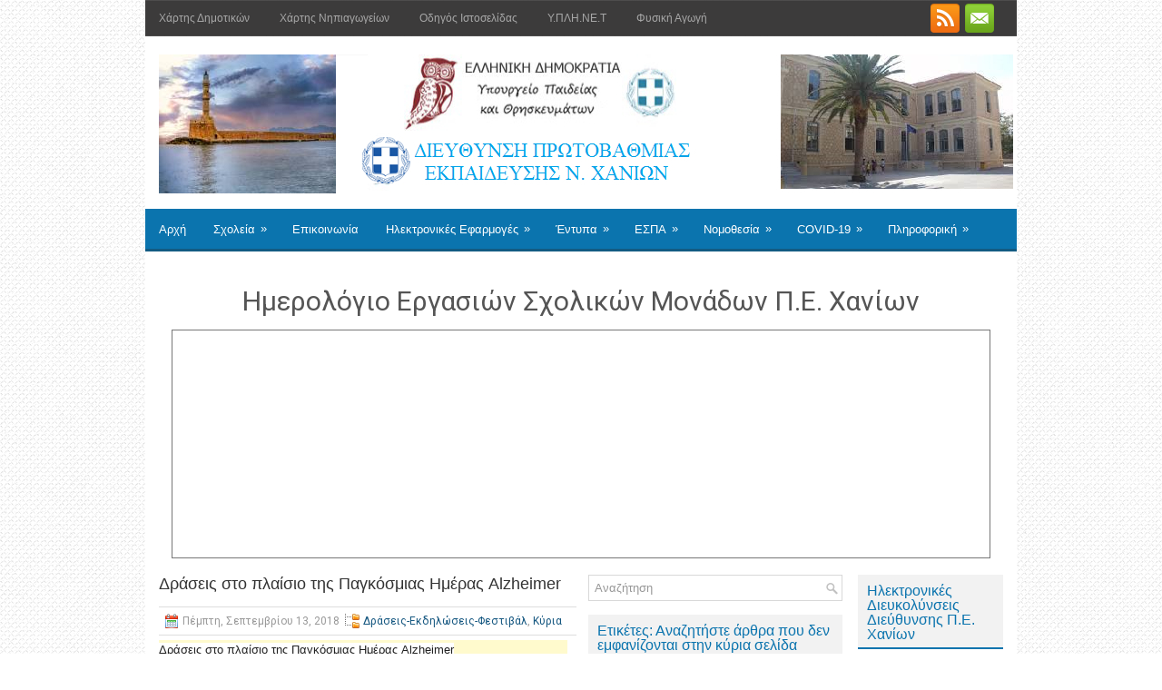

--- FILE ---
content_type: text/html; charset=UTF-8
request_url: https://dipechan.blogspot.com/2018/09/alzheimer.html
body_size: 50255
content:
<!DOCTYPE html>
<html dir='ltr' xmlns='http://www.w3.org/1999/xhtml' xmlns:b='http://www.google.com/2005/gml/b' xmlns:data='http://www.google.com/2005/gml/data' xmlns:expr='http://www.google.com/2005/gml/expr'>
<head>
<link href='https://www.blogger.com/static/v1/widgets/55013136-widget_css_bundle.css' rel='stylesheet' type='text/css'/>
<meta content='8laqSuhHwsFw1ynM4DjKkwbpcOkHxFutbFjed2mCewY' name='google-site-verification'/>
<meta content='width=device-width, initial-scale=1.0' name='viewport'/>
<link href="//fonts.googleapis.com/css?family=Roboto" rel="stylesheet" type="text/css">
<meta content='text/html; charset=UTF-8' http-equiv='Content-Type'/>
<meta content='blogger' name='generator'/>
<link href='https://dipechan.blogspot.com/favicon.ico' rel='icon' type='image/x-icon'/>
<link href='http://dipechan.blogspot.com/2018/09/alzheimer.html' rel='canonical'/>
<link rel="alternate" type="application/atom+xml" title="Δ.Π.Ε. N. Χανίων - Atom" href="https://dipechan.blogspot.com/feeds/posts/default" />
<link rel="alternate" type="application/rss+xml" title="Δ.Π.Ε. N. Χανίων - RSS" href="https://dipechan.blogspot.com/feeds/posts/default?alt=rss" />
<link rel="service.post" type="application/atom+xml" title="Δ.Π.Ε. N. Χανίων - Atom" href="https://www.blogger.com/feeds/7477286318089307415/posts/default" />

<link rel="alternate" type="application/atom+xml" title="Δ.Π.Ε. N. Χανίων - Atom" href="https://dipechan.blogspot.com/feeds/9167622668656262247/comments/default" />
<!--Can't find substitution for tag [blog.ieCssRetrofitLinks]-->
<meta content='http://dipechan.blogspot.com/2018/09/alzheimer.html' property='og:url'/>
<meta content='Δράσεις στο πλαίσιο της Παγκόσμιας Ημέρας Alzheimer' property='og:title'/>
<meta content=' Δράσεις στο πλαίσιο της Παγκόσμιας Ημέρας  Alzheimer   Σχετικά Έγγραφα   1- Αφίσα  2- Ενημέρωση των σχολικών μονάδων  3- Προκήρυξη αγώνων δ...' property='og:description'/>
<!-- Start www.bloggertipandtrick.net: Changing the Blogger Title Tag -->
<title>Δράσεις στο πλαίσιο της Παγκόσμιας Ημέρας Alzheimer ~ Δ.Π.Ε. N. Χανίων</title>
<!-- End www.bloggertipandtrick.net: Changing the Blogger Title Tag -->
<link href='https://blogger.googleusercontent.com/img/b/R29vZ2xl/AVvXsEgeUjOdY5ddnB0s4T1z7dVc5073krJ63DbceohIMEcYixWxgQJBR5uv1QdI5JSUIfaesJpyvrsu3Do4LA_-XdK5Ni618x6oXu2ZqNEaN39OfMJ7KBm9c6L3C5TVOuTflE3uizBaf7VC6Wgv/s1600/%25CE%2594%25CE%2599%25CE%25A0%25CE%2595.png' rel='shortcut icon' type='image/vnd.microsoft.icon'/>
<style id='page-skin-1' type='text/css'><!--
/*
-----------------------------------------------
Blogger Template Style
Name:   TechPress
Author: Lasantha Bandara
Author URL 1:  http://www.premiumbloggertemplates.com/
Author URL 2:  http://www.bloggertipandtrick.net/
Theme URL: http://www.premiumbloggertemplates.com/techpress-blogger-template/
Date:   April 2014
License:  This free Blogger template is licensed under the Creative Commons Attribution 3.0 License, which permits both personal and commercial use.
However, to satisfy the 'attribution' clause of the license, you are required to keep the footer links intact which provides due credit to its authors. For more specific details about the license, you may visit the URL below:
http://creativecommons.org/licenses/by/3.0/
----------------------------------------------- */
body#layout ul{list-style-type:none;list-style:none}
body#layout ul li{list-style-type:none;list-style:none}
body#layout #myGallery{display:none}
body#layout .featuredposts{display:none}
body#layout .fp-slider{display:none}
body#layout #navcontainer{display:none}
body#layout .menu-secondary-wrap{display:none}
body#layout .menu-secondary-container{display:none}
body#layout #skiplinks{display:none}
body#layout .feedtwitter{display:none}
body#layout #header-wrapper {margin-bottom:10px;min-height:110px;}
body#layout .social-profiles-widget h3 {display:none;}
/* Variable definitions
====================
<Variable name="bgcolor" description="Page Background Color"
type="color" default="#fff">
<Variable name="textcolor" description="Text Color"
type="color" default="#333">
<Variable name="linkcolor" description="Link Color"
type="color" default="#58a">
<Variable name="pagetitlecolor" description="Blog Title Color"
type="color" default="#666">
<Variable name="descriptioncolor" description="Blog Description Color"
type="color" default="#999">
<Variable name="titlecolor" description="Post Title Color"
type="color" default="#c60">
<Variable name="bordercolor" description="Border Color"
type="color" default="#ccc">
<Variable name="sidebarcolor" description="Sidebar Title Color"
type="color" default="#999">
<Variable name="sidebartextcolor" description="Sidebar Text Color"
type="color" default="#666">
<Variable name="visitedlinkcolor" description="Visited Link Color"
type="color" default="#999">
<Variable name="bodyfont" description="Text Font"
type="font" default="normal normal 100% Georgia, Serif">
<Variable name="headerfont" description="Sidebar Title Font"
type="font"
default="normal normal 78% 'Trebuchet MS',Trebuchet,Arial,Verdana,Sans-serif">
<Variable name="pagetitlefont" description="Blog Title Font"
type="font"
default="normal normal 200% Georgia, Serif">
<Variable name="descriptionfont" description="Blog Description Font"
type="font"
default="normal normal 78% 'Trebuchet MS', Trebuchet, Arial, Verdana, Sans-serif">
<Variable name="postfooterfont" description="Post Footer Font"
type="font"
default="normal normal 78% 'Trebuchet MS', Trebuchet, Arial, Verdana, Sans-serif">
<Variable name="startSide" description="Side where text starts in blog language"
type="automatic" default="left">
<Variable name="endSide" description="Side where text ends in blog language"
type="automatic" default="right">
*/
/* Use this with templates/template-twocol.html */
body{background: url('https://blogger.googleusercontent.com/img/b/R29vZ2xl/AVvXsEjR5RpDo6FU8RDrwIAziHyIJrP7L3nWnFeuf_5Jpcc1mNerlZZmnbmujZCACVlmU1EHU8rm4bHdRGTboRE8wsTCVl8ID3acafFIRjCE4UOzBEJidaOuH57oiuAqfF0RmVBqOxqc0kJxFBYi/s1600/background.png') fixed;color:#555555;font-family: 'Roboto', Arial, Helvetica, Sans-serif;font-size: 13px;margin:0px;padding:0px;}
a:link,a:visited{color:#155780;text-decoration:none;outline:none;}
a:hover{color:#1DACFB;text-decoration:none;outline:none;}
a img{border-width:0}
#body-wrapper{margin:0px;padding:0px;}
.section, .widget {margin:0px;padding:0px;}
/* Header-----------------------------------------------*/
#header-wrapper{width:960px;margin:0px auto 0px;height:150px;padding:20px 0px 20px 0px;overflow:hidden;background:#FFFFFF;}
#header-inner{background-position:center;margin-left:auto;margin-right:auto}
#header{margin:0;border:0 solid #cccccc;color:#424242;float:left;width:100%;overflow:hidden;}
#header h1{color:#424242;text-shadow:0px 1px 0px #fff;margin:0 5px 0;padding:0px 0px 0px 15px;font-family:Arial,Helvetica,Sans-serif;font-weight:normal;font-size:24px;line-height:26px;}
#header .description{padding-left:22px;color:#424242;text-shadow:0px 1px 0px #fff;line-height:14px;font-size:14px;padding-top:0px;margin-top:5px;font-family:Roboto,Arial,Helvetica,Sans-serif;}
#header h1 a,#header h1 a:visited{color:#424242;text-decoration:none}
#header h2{padding-left:5px;color:#424242;font:14px Arial,Helvetica,Sans-serif}
#header2{float:right;width:52%;margin-right:0px;padding-right:0px;overflow:hidden;}
#header2 .widget{padding:0px 15px 0px 0px;float:right}
.social-profiles-widget img{margin:0 4px 0 0}
.social-profiles-widget img:hover{opacity:0.8}
#top-social-profiles{padding-top:4px;padding-right:15px;height:32px;text-align:right}
#top-social-profiles img{margin:0 0 0 6px !important}
#top-social-profiles img:hover{opacity:0.8}
#top-social-profiles .widget-container{background:none;padding:0;border:0}
/* Outer-Wrapper----------------------------------------------- */
#outer-wrapper{width:960px;margin:0px auto 0px;padding:0px;text-align:left;background: url('https://blogger.googleusercontent.com/img/b/R29vZ2xl/AVvXsEgeFrIQVCBO-L_SuzY0vmoLS261b_q7Wf0qutZezitiNpL6irdnVQyz0ppG06mMhDcsyw9afFGckJCTqR7bKY_NnSJPQLuaPyYhUD0oqaMVRbjUYFp9JgswK-T5CYPmVuETPMXhE_jfUYg6/s1600/container-bg.png') left top repeat-x;}
#content-wrapper{padding:15px;background:#fff;}
#main-wrapper{width:460px;margin:0px 13px 0px 0px;;padding:0px;float:left;word-wrap:break-word;overflow:hidden;}
#lsidebar-wrapper{width:280px;float:left;margin:0px 0px 0px 0px;padding:0px;word-wrap:break-word;overflow:hidden;}
#rsidebar-wrapper{width:160px;float:right;margin:0px 0px 0px 15px;padding:0px;word-wrap:break-word;overflow:hidden;}
/* Headings----------------------------------------------- */
h2{}
/* Posts-----------------------------------------------*/
h2.date-header{margin:1.5em 0 .5em;display:none;}
.wrapfullpost{}
.post{margin-bottom:15px;border-bottom: 0;}
.post-title{color:#333333;margin:0 0 15px 0;padding:0;font-family: sans-serif;font-size:18px;line-height:20px;font-weight:normal;}
.post-title a,.post-title a:visited,.post-title strong{display:block;text-decoration:none;color:#333333;text-decoration:none;}
.post-title strong,.post-title a:hover{color:#0B74AE;text-decoration:none;}
.post-body{margin:0px;padding:0px 10px 0px 0px;font-family:'Roboto', Arial, Helvetica, Sans-serif;font-size:13px;line-height: 20px;}
.post-footer{margin:5px 0;}
.comment-link{margin-left:.6em}
.post-body img{padding:4px;}
.pbtthumbimg {
margin:0px 10px 5px 0px;
padding:6px;
float:left;
/*
border:1px solid #eee;
background:#ffffff;
width:200px;
height:150px;
*/
}
.postmeta-primary{color:#999;font-size:12px;line-height:18px;border-top:1px solid #ddd;border-bottom:1px solid #ddd;margin:0 0 5px;padding:6px 0;}
.postmeta-secondary{color:#999;font-size:12px;line-height:18px;padding:0 0 10px;}
.postmeta-comment{float:right;background:url(https://blogger.googleusercontent.com/img/b/R29vZ2xl/AVvXsEhey7qLgygpfMSUwY2UIoZrHI6U6GnogCe8jvXyh1D7XpdycTpOKRhFsqo38i-ThKLsgQc3C129dGAmO58tc_yV8mwkdH7kHFdIvurvLQ405ws7sVrLlupXKNbOfDcRJLLz1YogCNAFs1mR/s1600/comments-big.png) no-repeat 0 0;width:39px;height:32px;text-align:center;font-size:14px;font-weight:bold;padding:4px 0 0 2px;}
.postmeta-comment a{color:#222;text-decoration:none;}
.postmeta-primary span,.postmeta-secondary span{background-position:left center;background-repeat:no-repeat;padding:3px 0 3px 20px;}
.meta_date{background-image:url(https://blogger.googleusercontent.com/img/b/R29vZ2xl/AVvXsEi0X5j4zsDXDAzkqqShP8hTin_W7y6SOpJ44x7a9TGDHoiVOyGgPT4zWu9XPmqRKsNde_4Mlu_A2YAjY-8or-m9WY5RGTQcT-XGNQ4DMAPzge2gvt6vMtH6CX6I_eyY5qcpoFYUjafhDzPT/s1600/date.png);}
.meta_author{background-image:url(https://blogger.googleusercontent.com/img/b/R29vZ2xl/AVvXsEi0jFPfFr1dIEcyE2cG5UkmehrjqwFwiWIfBUVgP3Snhb-dB85UD8vtKBR2vhc0NVDh4LatbXcZqa5os8ZUmfOJ4GzoIEM6gaqpfRdj8JATpjUfeTzo5bRtTsryJj0D0a9FvFlxd8e8Z9L7/s1600/author.png);}
.meta_comments{background-image:url(https://blogger.googleusercontent.com/img/b/R29vZ2xl/AVvXsEhpv0l1wJLsLMOoPTH91m-iVhoKL-ijPWTHW9cmdtXGhDvbsVfu20brVDG1BH-Z-qtxkh7KKlzm_PC1CWB3D3Za79G3fDZSWJjEwpxB6BTEbUz8CWeAfM-GBh1aMtpBth4aezSxO6ltAe7g/s1600/comments.png);}
.meta_edit{background-image:url(images/edit.png);}
.meta_categories{background-image:url(https://blogger.googleusercontent.com/img/b/R29vZ2xl/AVvXsEj0pMO-8DJbA37tEigcjZOum6eIR3RtC44yJwxVdmaco2ddQaIgGUfICDOQN4H_mUarcKRR0RZFy-au5MFBXRkv0QKoUIea0pKvRNLiF50-rF6BgnUWXSYbicNclEQ7QVousN61JazkfcXz/s1600/category.png);}
.meta_tags{background-image:url(https://blogger.googleusercontent.com/img/b/R29vZ2xl/AVvXsEgUsa15lvwpGZg117IEZFbIxaZYNmo0c4HhOgzRB_uq9fWbQ-iHvHqu5XA6RLUrKMjlKmekDAvKt3MqbKApRuAbeZn8ZOLfqiztaX3TUOpNjddEy17_S8zqVvaYcITxjPeLJi49DNfCBEP5/s1600/tags.png);}
.readmore{margin-bottom:5px;float:right;}
.readmore a{color:#6D6D6D;background:#F2F2F2;font-size:12px;line-height:12px;display:inline-block;text-decoration:none;text-transform:none;border-bottom:2px solid #0B74AE;padding:8px 14px;}
.readmore a:hover{color:#fff;background:#1D85BE;text-decoration:none;border-bottom:2px solid #066091;}
/* Sidebar Content----------------------------------------------- */
.sidebar{margin:0 0 10px 0;font-size:13px;color:#566871;}
.sidebar a{text-decoration:none;color:#566871;}
.sidebar a:hover{text-decoration:none;color:#0B74AE;}
.sidebar h2, h3.widgettitle{background:#F2F2F2;border-bottom:2px solid #0B74AE;color:#0B74AE;font-size:16px;line-height:16px;font-family: sans-serif;font-weight:normal;text-decoration:none;text-transform:none;margin:0 0 2px;padding:10px 10px 6px;}
.sidebar ul{list-style-type:none;list-style:none;margin:0px;padding:0px;}
.sidebar ul li{
margin: 0 0 1px;
padding: 0 0 0px;
border-bottom: #D1C3C3 solid 1px;
}
.sidebar .widget{margin:0 0 15px 0;padding:0;color:#566871;font-size:13px;}
.main .widget{margin:0 0 5px;padding:0 0 2px}
.main .Blog{border-bottom-width:0}
.widget-container{list-style-type:none;list-style:none;margin:0 0 15px 0;padding:0;color:#566871;font-size:13px}
/* FOOTER ----------------------------------------------- */
#footer-container{}
#footer{margin-bottom:15px;}
#copyrights{color:#434141;background:#F2F2F2;text-align:center;border-top:2px solid #1D85BE;padding:20px 0;}
#copyrights a{color:#434141;}
#copyrights a:hover{color:#434141;text-decoration:none;}
#credits{color:#7D7D7D;text-align:center;font-size:11px;padding:10px 0 0;}
#credits a{color:#7D7D7D;text-decoration:none;}
#credits a:hover{text-decoration:none;color:#7D7D7D;}
#footer-widgets-container{}
#footer-widgets{background:#FFF;border-top:2px solid #F0F0F0;padding:20px 0 0;}
.footer-widget-box{width:300px;float:left;margin-left:15px;}
.footer-widget-box-last{}
#footer-widgets .widget-container{color:#566871;border: none;padding: 0;background: none;}
#footer-widgets .widget-container a{color:#566871;text-decoration:none}
#footer-widgets .widget-container a:hover{color:#0B74AE;text-decoration:none}
#footer-widgets h2{background:#F2F2F2;border-bottom:2px solid #0B74AE;color:#0B74AE;font-size:16px;line-height:16px;font-family: sans-serif;font-weight:normal;text-decoration:none;text-transform:none;margin:0 0 10px;padding:10px 10px 6px;}
#footer-widgets .widget ul{list-style-type:none;list-style:none;margin:0px;padding:0px;}
#footer-widgets .widget ul li{margin:0 0 6px;padding:0 0 4px;}
.footersec {}
.footersec .widget{margin:0 0 15px 0;padding:0;color:#666666;font-size:13px;}
.footersec ul{}
.footersec ul li{}
/* Search ----------------------------------------------- */
#search{border:1px solid #D8D8D8;background:#fff url(https://blogger.googleusercontent.com/img/b/R29vZ2xl/AVvXsEjwpi5GA3I7YLxcKkhSwUGeTMNesYTIm9NmcnTEg9f3_gmbC1zLP8Wwh5XT3Q5LKfYicC0dSWGmSklUST4LYV7r1clvc6XNAQieetdHwvAgB7s6arIDa6BFWZksLdcyiLEHGW4B9h1Pg0qr/s1600/search.png) 99% 50% no-repeat;text-align:left;padding:6px 24px 6px 6px;}
#search #s{background:none;color:#979797;border:0;width:100%;outline:none;margin:0;padding:0;}
#content-search{width:300px;padding:15px 0;}
/* Comments----------------------------------------------- */
#comments{margin-bottom:15px;padding:10px;}
#comments h4{font-size:16px;font-weight:bold;margin:1em 0;}
#comments-block3{padding:0;margin:0;float:left;overflow:hidden;position:relative;}
#comment-name-url{width:465px;float:left}
#comment-date{width:465px;float:left;margin-top:5px;font-size:10px;}
#comment-header{float:left;padding:5px 0 40px 10px;margin:5px 0px 15px 0px;position:relative;background-color:#fff;border:1px dashed #ddd;}
.avatar-image-container{background:url(https://blogger.googleusercontent.com/img/b/R29vZ2xl/AVvXsEgIgx9-OuHw6Dp9sIRHIdO-iroTjz-LGW8PldHdq0oSbSFzvnQkHqPyN1D3hwIY_sesHXRCncTTY0pc5JmAFLm99TB5O2Bcsn4M1Zk4d5Ys7nz4dPKiHd4OK-LmvFSrz0k7iPoG07OUeP9o/s1600/comment-avatar.jpg);width:32px;height:32px;float:right;margin:5px 10px 5px 5px;border:1px solid #ddd;}
.avatar-image-container img{width:32px;height:32px;}
a.comments-autor-name{color:#000;font:normal bold 14px Arial,Tahoma,Verdana}
a.says{color:#000;font:normal 14px Arial,Tahoma,Verdana}
.says a:hover{text-decoration:none}
.deleted-comment{font-style:italic;color:gray}
#blog-pager-newer-link{float:left}
#blog-pager-older-link{float:right}
#blog-pager{text-align:center}
.feed-links{clear:both;line-height:2.5em}
/* Profile ----------------------------------------------- */
.profile-img{float:left;margin-top:0;margin-right:5px;margin-bottom:5px;margin-left:0;padding:4px;border:1px solid #cccccc}
.profile-data{margin:0;text-transform:none; letter-spacing:.1em;font:normal normal 78% 'Trebuchet MS', Trebuchet, Arial, Verdana, Sans-serif;color:#999999;font-weight:bold;line-height:1.6em}
.profile-datablock{margin:.5em 0 .5em}
.profile-textblock{margin:0.5em 0;line-height:1.6em}
.avatar-image-container{background:url(https://blogger.googleusercontent.com/img/b/R29vZ2xl/AVvXsEgIgx9-OuHw6Dp9sIRHIdO-iroTjz-LGW8PldHdq0oSbSFzvnQkHqPyN1D3hwIY_sesHXRCncTTY0pc5JmAFLm99TB5O2Bcsn4M1Zk4d5Ys7nz4dPKiHd4OK-LmvFSrz0k7iPoG07OUeP9o/s1600/comment-avatar.jpg);width:32px;height:32px;float:right;margin:5px 10px 5px 5px;border:1px solid #ddd;}
.avatar-image-container img{width:32px;height:32px;}
.profile-link{font:normal normal 78% 'Trebuchet MS', Trebuchet, Arial, Verdana, Sans-serif;text-transform:none; letter-spacing:.1em}
#navbar-iframe{height:0;visibility:hidden;display:none;}
.breadcrumb-bwrap {border: 1px dotted #BBBBBB;line-height: 1.4;margin: 0 0 15px;padding: 5px;}
/*fm css start*/
.meta_author, .related-post-item-thumbnail {
display:none;
}
.post-share-buttons {
margin-top: 40px !important;
}
.dideTableDiv table {
background: white;
border-radius:3px;
border-collapse: collapse;
/*  height: 320px;*/
margin: auto;
/*  max-width: 600px;*/
padding:5px;
width: 100%;
box-shadow: 0 5px 10px rgba(0, 0, 0, 0.1);
animation: float 5s infinite;
}
.dideTableDiv th {
color:#D5DDE5;;
background:#1b1e24;
border-bottom:4px solid #9ea7af;
border-right: 1px solid #343a45;
/*  font-size:23px; */
font-weight: 100;
padding:6px;
text-align:left;
text-shadow: 0 1px 1px rgba(0, 0, 0, 0.1);
vertical-align:middle;
}
.dideTableDiv th:first-child {
border-top-left-radius:3px;
}
.dideTableDiv th:last-child {
border-top-right-radius:3px;
border-right:none;
}
.dideTableDiv th a {
color:#ffffff;
}
.dideTableDiv tr {
border-top: 1px solid #C1C3D1;
border-bottom-: 1px solid #C1C3D1;
color:#666B85;
/*  font-size:16px; */
font-weight:normal;
text-shadow: 0 1px 1px rgba(256, 256, 256, 0.1);
}
.dideTableDiv tr:hover td {
background:#4E5066;
color:#FFFFFF;
border-top: 1px solid #22262e;
border-bottom: 1px solid #22262e;
}
.dideTableDiv tr:hover a {
color:#FFFFFF;
text-decoration:underline;
}
.dideTableDiv tr:first-child {
border-top:none;
}
.dideTableDiv tr:last-child {
border-bottom:none;
}
.dideTableDiv tr:nth-child(odd) td {
background:#EBEBEB;
}
.dideTableDiv tr:nth-child(odd):hover td {
background:#4E5066;
}
.dideTableDiv tr:last-child td:first-child {
border-bottom-left-radius:3px;
}
.dideTableDiv tr:last-child td:last-child {
border-bottom-right-radius:3px;
}
.dideTableDiv td.no1bg {
background:#EBEBEB !important;
}
.dideTableDiv td.no2bg {
background:#FFFFFF !important;
}
.dideTableDiv td {
background:#FFFFFF;
padding:6px;
text-align:left;
vertical-align:middle;
font-weight:300;
/*  font-size:18px; */
text-shadow: -1px -1px 1px rgba(0, 0, 0, 0.1);
border-right: 1px solid #C1C3D1;
}
.dideTableDiv td:last-child {
border-right: 0px;
}
.dideTableDiv th.text-left {
text-align: left;
}
.dideTableDiv th.text-center {
text-align: center;
}
.dideTableDiv th.text-right {
text-align: right;
}
.dideTableDiv td.text-left {
text-align: left;
}
.dideTableDiv td.text-center {
text-align: center;
}
.dideTableDiv td.text-right {
text-align: right;
}
#credits {
display:none;
}
.make_dnld_links {
font-size: 14px;
background-color: lemonchiffon;
}
.make_dnld_links a {
background-position: 0 50%;
background-repeat: no-repeat;
padding-left: 36px;
line-height: 32px;
font-size: 22px;
background-image: url(https://blogger.googleusercontent.com/img/b/R29vZ2xl/AVvXsEhegxa6P4Hc22PbJP97SS61UThf591dYMfW4C0LV9pte6XO3D9_uys-MWQ1bW2TT-rGhYiPBhZhAJxCXuMQ9tEAn2r9dzyQiIINgq5WQCA3FwHVf6-NNYxhENtz11LC7sr3kToQA35JoEE/s1600/dnld_all.png);
}
h2.mainTitle {
font-family: sans-serif;
background: #F2F2F2;
border-bottom: 2px solid #0B74AE;
color: #0B74AE;
font-size: 16px;
line-height: 16px;
font-weight: normal;
text-decoration: none;
text-transform: none;
margin: 0 0 10px;
padding: 10px 10px 6px;
}
p.topMessage {
font-weight:bold;
margin-top: 0;
padding: 2px;
border: gray 1px solid;
background-color: khaki;
}
.dideLinksDiv {
}
.dideLinksDiv h2 {
font-family: sans-serif;
background: #F2F2F2;
border-bottom: 2px solid #0B74AE;
color: #0B74AE;
font-size: 16px;
line-height: 16px;
font-weight: normal;
text-decoration: none;
text-transform: none;
margin: 0 0 10px;
padding: 10px 10px 6px;
}
.keplinet-footer {
font-size:80%;
}
.button1 {
background-color: rgb(255, 153, 51);
}
.button {
text-align: center;
font-weight: bold;
font-size: 14px;
padding: 4px;
border: #D8D4D4 1px solid;
}
.button2 {
background-color: rgb(216, 253, 215);
}
.button3 {
font-size: 16px;
background-color: rgb(216, 253, 215);
}
.button4 {
font-size: 16px;
background-color: rgb(0, 204, 204);
}
.button5 {
font-size: 16px;
background-color: rgb(102, 179, 255);
}
.button6 {
font-size: 16px;
font-weight:bold;
background-color: #ffccff;
}
.button7 {
font-size: 16px;
font-weight:bold;
background-color: #ffcc00;
}
.button8 {
font-size: 16px;
font-weight:bold;
background-color: #ff9966;
}
ul.didefolders {
padding-left: 20px;
font-weight: bold;
list-style-type: none;
}
ul.didefolders li {
font-weight: normal;
padding-left: 26px;
padding-top: 1px;
background-image: url(https://blogger.googleusercontent.com/img/b/R29vZ2xl/AVvXsEhy7PcsU4nSBtYdStvGRa3aX94Jn_QDqMClGZ2uzqptdElKm04-EV6g6oUSDk5wmRnOPIqYRy6AJ7bTHYuhjnmAwhO98JSUcOq8csINxjCISUZNcGVHG0ITG0P9FwQWd9F_CZmGHyAJAe4/s1600/folder20.png);
background-repeat: no-repeat;
}
p.bigNote {
text-align: center;
padding: .3em 0;
font-size: 114%;
border: 1px solid #000;
background-color: #ccc;
}
/*fm css end*/
.make_dnld_links a {
/*  font-size:5em;
color:#fff;
font-weight:700;*/
animation:blur 2s ease-out infinite;
text-shadow:0px 0px 5px #fff,
0px 0px 7px #fff;
}
@keyframes blur{
from{
text-shadow:0px 0px 10px #fff,
0px 0px 10px #fff,
0px 0px 15px #fff,
0px 0px 20px #fff,
0px 0px 30px #fff,
0px 0px 30px #7B96B8,
0px 10px 30px #7B96B8,
0px -10px 20px #7B96B8,
0px -10px 20px #7B96B8;}
}#Attribution1 {
display:none;
}
.make_dnld_links a {
/*  font-size:5em;
color:#fff;
font-weight:700;*/
animation:blur 2s ease-out infinite;
text-shadow:0px 0px 5px #fff,
0px 0px 7px #fff;
}
@keyframes blur{
from{
text-shadow:0px 0px 10px #fff,
0px 0px 10px #fff,
0px 0px 15px #fff,
0px 0px 20px #fff,
0px 0px 30px #fff,
0px 0px 30px #7B96B8,
0px 10px 30px #7B96B8,
0px -10px 20px #7B96B8,
0px -10px 20px #7B96B8;}
}
--></style>
<script src='https://ajax.googleapis.com/ajax/libs/jquery/1.10.2/jquery.min.js' type='text/javascript'></script>
<script type='text/javascript'>
//<![CDATA[

/*! jQuery Migrate v1.2.1 | (c) 2005, 2013 jQuery Foundation, Inc. and other contributors | jquery.org/license */
jQuery.migrateMute===void 0&&(jQuery.migrateMute=!0),function(e,t,n){function r(n){var r=t.console;i[n]||(i[n]=!0,e.migrateWarnings.push(n),r&&r.warn&&!e.migrateMute&&(r.warn("JQMIGRATE: "+n),e.migrateTrace&&r.trace&&r.trace()))}function a(t,a,i,o){if(Object.defineProperty)try{return Object.defineProperty(t,a,{configurable:!0,enumerable:!0,get:function(){return r(o),i},set:function(e){r(o),i=e}}),n}catch(s){}e._definePropertyBroken=!0,t[a]=i}var i={};e.migrateWarnings=[],!e.migrateMute&&t.console&&t.console.log&&t.console.log("JQMIGRATE: Logging is active"),e.migrateTrace===n&&(e.migrateTrace=!0),e.migrateReset=function(){i={},e.migrateWarnings.length=0},"BackCompat"===document.compatMode&&r("jQuery is not compatible with Quirks Mode");var o=e("<input/>",{size:1}).attr("size")&&e.attrFn,s=e.attr,u=e.attrHooks.value&&e.attrHooks.value.get||function(){return null},c=e.attrHooks.value&&e.attrHooks.value.set||function(){return n},l=/^(?:input|button)$/i,d=/^[238]$/,p=/^(?:autofocus|autoplay|async|checked|controls|defer|disabled|hidden|loop|multiple|open|readonly|required|scoped|selected)$/i,f=/^(?:checked|selected)$/i;a(e,"attrFn",o||{},"jQuery.attrFn is deprecated"),e.attr=function(t,a,i,u){var c=a.toLowerCase(),g=t&&t.nodeType;return u&&(4>s.length&&r("jQuery.fn.attr( props, pass ) is deprecated"),t&&!d.test(g)&&(o?a in o:e.isFunction(e.fn[a])))?e(t)[a](i):("type"===a&&i!==n&&l.test(t.nodeName)&&t.parentNode&&r("Can't change the 'type' of an input or button in IE 6/7/8"),!e.attrHooks[c]&&p.test(c)&&(e.attrHooks[c]={get:function(t,r){var a,i=e.prop(t,r);return i===!0||"boolean"!=typeof i&&(a=t.getAttributeNode(r))&&a.nodeValue!==!1?r.toLowerCase():n},set:function(t,n,r){var a;return n===!1?e.removeAttr(t,r):(a=e.propFix[r]||r,a in t&&(t[a]=!0),t.setAttribute(r,r.toLowerCase())),r}},f.test(c)&&r("jQuery.fn.attr('"+c+"') may use property instead of attribute")),s.call(e,t,a,i))},e.attrHooks.value={get:function(e,t){var n=(e.nodeName||"").toLowerCase();return"button"===n?u.apply(this,arguments):("input"!==n&&"option"!==n&&r("jQuery.fn.attr('value') no longer gets properties"),t in e?e.value:null)},set:function(e,t){var a=(e.nodeName||"").toLowerCase();return"button"===a?c.apply(this,arguments):("input"!==a&&"option"!==a&&r("jQuery.fn.attr('value', val) no longer sets properties"),e.value=t,n)}};var g,h,v=e.fn.init,m=e.parseJSON,y=/^([^<]*)(<[\w\W]+>)([^>]*)$/;e.fn.init=function(t,n,a){var i;return t&&"string"==typeof t&&!e.isPlainObject(n)&&(i=y.exec(e.trim(t)))&&i[0]&&("<"!==t.charAt(0)&&r("$(html) HTML strings must start with '<' character"),i[3]&&r("$(html) HTML text after last tag is ignored"),"#"===i[0].charAt(0)&&(r("HTML string cannot start with a '#' character"),e.error("JQMIGRATE: Invalid selector string (XSS)")),n&&n.context&&(n=n.context),e.parseHTML)?v.call(this,e.parseHTML(i[2],n,!0),n,a):v.apply(this,arguments)},e.fn.init.prototype=e.fn,e.parseJSON=function(e){return e||null===e?m.apply(this,arguments):(r("jQuery.parseJSON requires a valid JSON string"),null)},e.uaMatch=function(e){e=e.toLowerCase();var t=/(chrome)[ \/]([\w.]+)/.exec(e)||/(webkit)[ \/]([\w.]+)/.exec(e)||/(opera)(?:.*version|)[ \/]([\w.]+)/.exec(e)||/(msie) ([\w.]+)/.exec(e)||0>e.indexOf("compatible")&&/(mozilla)(?:.*? rv:([\w.]+)|)/.exec(e)||[];return{browser:t[1]||"",version:t[2]||"0"}},e.browser||(g=e.uaMatch(navigator.userAgent),h={},g.browser&&(h[g.browser]=!0,h.version=g.version),h.chrome?h.webkit=!0:h.webkit&&(h.safari=!0),e.browser=h),a(e,"browser",e.browser,"jQuery.browser is deprecated"),e.sub=function(){function t(e,n){return new t.fn.init(e,n)}e.extend(!0,t,this),t.superclass=this,t.fn=t.prototype=this(),t.fn.constructor=t,t.sub=this.sub,t.fn.init=function(r,a){return a&&a instanceof e&&!(a instanceof t)&&(a=t(a)),e.fn.init.call(this,r,a,n)},t.fn.init.prototype=t.fn;var n=t(document);return r("jQuery.sub() is deprecated"),t},e.ajaxSetup({converters:{"text json":e.parseJSON}});var b=e.fn.data;e.fn.data=function(t){var a,i,o=this[0];return!o||"events"!==t||1!==arguments.length||(a=e.data(o,t),i=e._data(o,t),a!==n&&a!==i||i===n)?b.apply(this,arguments):(r("Use of jQuery.fn.data('events') is deprecated"),i)};var j=/\/(java|ecma)script/i,w=e.fn.andSelf||e.fn.addBack;e.fn.andSelf=function(){return r("jQuery.fn.andSelf() replaced by jQuery.fn.addBack()"),w.apply(this,arguments)},e.clean||(e.clean=function(t,a,i,o){a=a||document,a=!a.nodeType&&a[0]||a,a=a.ownerDocument||a,r("jQuery.clean() is deprecated");var s,u,c,l,d=[];if(e.merge(d,e.buildFragment(t,a).childNodes),i)for(c=function(e){return!e.type||j.test(e.type)?o?o.push(e.parentNode?e.parentNode.removeChild(e):e):i.appendChild(e):n},s=0;null!=(u=d[s]);s++)e.nodeName(u,"script")&&c(u)||(i.appendChild(u),u.getElementsByTagName!==n&&(l=e.grep(e.merge([],u.getElementsByTagName("script")),c),d.splice.apply(d,[s+1,0].concat(l)),s+=l.length));return d});var Q=e.event.add,x=e.event.remove,k=e.event.trigger,N=e.fn.toggle,T=e.fn.live,M=e.fn.die,S="ajaxStart|ajaxStop|ajaxSend|ajaxComplete|ajaxError|ajaxSuccess",C=RegExp("\\b(?:"+S+")\\b"),H=/(?:^|\s)hover(\.\S+|)\b/,A=function(t){return"string"!=typeof t||e.event.special.hover?t:(H.test(t)&&r("'hover' pseudo-event is deprecated, use 'mouseenter mouseleave'"),t&&t.replace(H,"mouseenter$1 mouseleave$1"))};e.event.props&&"attrChange"!==e.event.props[0]&&e.event.props.unshift("attrChange","attrName","relatedNode","srcElement"),e.event.dispatch&&a(e.event,"handle",e.event.dispatch,"jQuery.event.handle is undocumented and deprecated"),e.event.add=function(e,t,n,a,i){e!==document&&C.test(t)&&r("AJAX events should be attached to document: "+t),Q.call(this,e,A(t||""),n,a,i)},e.event.remove=function(e,t,n,r,a){x.call(this,e,A(t)||"",n,r,a)},e.fn.error=function(){var e=Array.prototype.slice.call(arguments,0);return r("jQuery.fn.error() is deprecated"),e.splice(0,0,"error"),arguments.length?this.bind.apply(this,e):(this.triggerHandler.apply(this,e),this)},e.fn.toggle=function(t,n){if(!e.isFunction(t)||!e.isFunction(n))return N.apply(this,arguments);r("jQuery.fn.toggle(handler, handler...) is deprecated");var a=arguments,i=t.guid||e.guid++,o=0,s=function(n){var r=(e._data(this,"lastToggle"+t.guid)||0)%o;return e._data(this,"lastToggle"+t.guid,r+1),n.preventDefault(),a[r].apply(this,arguments)||!1};for(s.guid=i;a.length>o;)a[o++].guid=i;return this.click(s)},e.fn.live=function(t,n,a){return r("jQuery.fn.live() is deprecated"),T?T.apply(this,arguments):(e(this.context).on(t,this.selector,n,a),this)},e.fn.die=function(t,n){return r("jQuery.fn.die() is deprecated"),M?M.apply(this,arguments):(e(this.context).off(t,this.selector||"**",n),this)},e.event.trigger=function(e,t,n,a){return n||C.test(e)||r("Global events are undocumented and deprecated"),k.call(this,e,t,n||document,a)},e.each(S.split("|"),function(t,n){e.event.special[n]={setup:function(){var t=this;return t!==document&&(e.event.add(document,n+"."+e.guid,function(){e.event.trigger(n,null,t,!0)}),e._data(this,n,e.guid++)),!1},teardown:function(){return this!==document&&e.event.remove(document,n+"."+e._data(this,n)),!1}}})}(jQuery,window);

//]]>
</script>
<script type='text/javascript'>
//<![CDATA[

/**
 * jQuery Mobile Menu 
 * Turn unordered list menu into dropdown select menu
 * version 1.0(31-OCT-2011)
 * 
 * Built on top of the jQuery library
 *   http://jquery.com
 * 
 * Documentation
 * 	 http://github.com/mambows/mobilemenu
 */
(function($){
$.fn.mobileMenu = function(options) {
	
	var defaults = {
			defaultText: 'Navigate to...',
			className: 'select-menu',
			containerClass: 'select-menu-container',
			subMenuClass: 'sub-menu',
			subMenuDash: '&ndash;'
		},
		settings = $.extend( defaults, options ),
		el = $(this);
	
	this.each(function(){
		// ad class to submenu list
		el.find('ul').addClass(settings.subMenuClass);

        // Create base menu
		$('<div />',{
			'class' : settings.containerClass
		}).insertAfter( el );
        
		// Create base menu
		$('<select />',{
			'class' : settings.className
		}).appendTo( '.' + settings.containerClass );

		// Create default option
		$('<option />', {
			"value"		: '#',
			"text"		: settings.defaultText
		}).appendTo( '.' + settings.className );

		// Create select option from menu
		el.find('a').each(function(){
			var $this 	= $(this),
					optText	= '&nbsp;' + $this.text(),
					optSub	= $this.parents( '.' + settings.subMenuClass ),
					len			= optSub.length,
					dash;
			
			// if menu has sub menu
			if( $this.parents('ul').hasClass( settings.subMenuClass ) ) {
				dash = Array( len+1 ).join( settings.subMenuDash );
				optText = dash + optText;
			}

			// Now build menu and append it
			$('<option />', {
				"value"	: this.href,
				"html"	: optText,
				"selected" : (this.href == window.location.href)
			}).appendTo( '.' + settings.className );

		}); // End el.find('a').each

		// Change event on select element
		$('.' + settings.className).change(function(){
			var locations = $(this).val();
			if( locations !== '#' ) {
				window.location.href = $(this).val();
			};
		});

	}); // End this.each

	return this;

};
})(jQuery);

//]]>
</script>
<script type='text/javascript'>
//<![CDATA[

(function($){
	/* hoverIntent by Brian Cherne */
	$.fn.hoverIntent = function(f,g) {
		// default configuration options
		var cfg = {
			sensitivity: 7,
			interval: 100,
			timeout: 0
		};
		// override configuration options with user supplied object
		cfg = $.extend(cfg, g ? { over: f, out: g } : f );

		// instantiate variables
		// cX, cY = current X and Y position of mouse, updated by mousemove event
		// pX, pY = previous X and Y position of mouse, set by mouseover and polling interval
		var cX, cY, pX, pY;

		// A private function for getting mouse position
		var track = function(ev) {
			cX = ev.pageX;
			cY = ev.pageY;
		};

		// A private function for comparing current and previous mouse position
		var compare = function(ev,ob) {
			ob.hoverIntent_t = clearTimeout(ob.hoverIntent_t);
			// compare mouse positions to see if they've crossed the threshold
			if ( ( Math.abs(pX-cX) + Math.abs(pY-cY) ) < cfg.sensitivity ) {
				$(ob).unbind("mousemove",track);
				// set hoverIntent state to true (so mouseOut can be called)
				ob.hoverIntent_s = 1;
				return cfg.over.apply(ob,[ev]);
			} else {
				// set previous coordinates for next time
				pX = cX; pY = cY;
				// use self-calling timeout, guarantees intervals are spaced out properly (avoids JavaScript timer bugs)
				ob.hoverIntent_t = setTimeout( function(){compare(ev, ob);} , cfg.interval );
			}
		};

		// A private function for delaying the mouseOut function
		var delay = function(ev,ob) {
			ob.hoverIntent_t = clearTimeout(ob.hoverIntent_t);
			ob.hoverIntent_s = 0;
			return cfg.out.apply(ob,[ev]);
		};

		// A private function for handling mouse 'hovering'
		var handleHover = function(e) {
			// next three lines copied from jQuery.hover, ignore children onMouseOver/onMouseOut
			var p = (e.type == "mouseover" ? e.fromElement : e.toElement) || e.relatedTarget;
			while ( p && p != this ) { try { p = p.parentNode; } catch(e) { p = this; } }
			if ( p == this ) { return false; }

			// copy objects to be passed into t (required for event object to be passed in IE)
			var ev = jQuery.extend({},e);
			var ob = this;

			// cancel hoverIntent timer if it exists
			if (ob.hoverIntent_t) { ob.hoverIntent_t = clearTimeout(ob.hoverIntent_t); }

			// else e.type == "onmouseover"
			if (e.type == "mouseover") {
				// set "previous" X and Y position based on initial entry point
				pX = ev.pageX; pY = ev.pageY;
				// update "current" X and Y position based on mousemove
				$(ob).bind("mousemove",track);
				// start polling interval (self-calling timeout) to compare mouse coordinates over time
				if (ob.hoverIntent_s != 1) { ob.hoverIntent_t = setTimeout( function(){compare(ev,ob);} , cfg.interval );}

			// else e.type == "onmouseout"
			} else {
				// unbind expensive mousemove event
				$(ob).unbind("mousemove",track);
				// if hoverIntent state is true, then call the mouseOut function after the specified delay
				if (ob.hoverIntent_s == 1) { ob.hoverIntent_t = setTimeout( function(){delay(ev,ob);} , cfg.timeout );}
			}
		};

		// bind the function to the two event listeners
		return this.mouseover(handleHover).mouseout(handleHover);
	};
	
})(jQuery);

//]]>
</script>
<script type='text/javascript'>
//<![CDATA[

/*
 * Superfish v1.4.8 - jQuery menu widget
 * Copyright (c) 2008 Joel Birch
 *
 * Dual licensed under the MIT and GPL licenses:
 * 	http://www.opensource.org/licenses/mit-license.php
 * 	http://www.gnu.org/licenses/gpl.html
 *
 * CHANGELOG: http://users.tpg.com.au/j_birch/plugins/superfish/changelog.txt
 */

;(function($){
	$.fn.superfish = function(op){

		var sf = $.fn.superfish,
			c = sf.c,
			$arrow = $(['<span class="',c.arrowClass,'"> &#187;</span>'].join('')),
			over = function(){
				var $$ = $(this), menu = getMenu($$);
				clearTimeout(menu.sfTimer);
				$$.showSuperfishUl().siblings().hideSuperfishUl();
			},
			out = function(){
				var $$ = $(this), menu = getMenu($$), o = sf.op;
				clearTimeout(menu.sfTimer);
				menu.sfTimer=setTimeout(function(){
					o.retainPath=($.inArray($$[0],o.$path)>-1);
					$$.hideSuperfishUl();
					if (o.$path.length && $$.parents(['li.',o.hoverClass].join('')).length<1){over.call(o.$path);}
				},o.delay);	
			},
			getMenu = function($menu){
				var menu = $menu.parents(['ul.',c.menuClass,':first'].join(''))[0];
				sf.op = sf.o[menu.serial];
				return menu;
			},
			addArrow = function($a){ $a.addClass(c.anchorClass).append($arrow.clone()); };
			
		return this.each(function() {
			var s = this.serial = sf.o.length;
			var o = $.extend({},sf.defaults,op);
			o.$path = $('li.'+o.pathClass,this).slice(0,o.pathLevels).each(function(){
				$(this).addClass([o.hoverClass,c.bcClass].join(' '))
					.filter('li:has(ul)').removeClass(o.pathClass);
			});
			sf.o[s] = sf.op = o;
			
			$('li:has(ul)',this)[($.fn.hoverIntent && !o.disableHI) ? 'hoverIntent' : 'hover'](over,out).each(function() {
				if (o.autoArrows) addArrow( $('>a:first-child',this) );
			})
			.not('.'+c.bcClass)
				.hideSuperfishUl();
			
			var $a = $('a',this);
			$a.each(function(i){
				var $li = $a.eq(i).parents('li');
				$a.eq(i).focus(function(){over.call($li);}).blur(function(){out.call($li);});
			});
			o.onInit.call(this);
			
		}).each(function() {
			var menuClasses = [c.menuClass];
			if (sf.op.dropShadows  && !($.browser.msie && $.browser.version < 7)) menuClasses.push(c.shadowClass);
			$(this).addClass(menuClasses.join(' '));
		});
	};

	var sf = $.fn.superfish;
	sf.o = [];
	sf.op = {};
	sf.IE7fix = function(){
		var o = sf.op;
		if ($.browser.msie && $.browser.version > 6 && o.dropShadows && o.animation.opacity!=undefined)
			this.toggleClass(sf.c.shadowClass+'-off');
		};
	sf.c = {
		bcClass     : 'sf-breadcrumb',
		menuClass   : 'sf-js-enabled',
		anchorClass : 'sf-with-ul',
		arrowClass  : 'sf-sub-indicator',
		shadowClass : 'sf-shadow'
	};
	sf.defaults = {
		hoverClass	: 'sfHover',
		pathClass	: 'overideThisToUse',
		pathLevels	: 1,
		delay		: 800,
		animation	: {opacity:'show'},
		speed		: 'normal',
		autoArrows	: true,
		dropShadows : true,
		disableHI	: false,		// true disables hoverIntent detection
		onInit		: function(){}, // callback functions
		onBeforeShow: function(){},
		onShow		: function(){},
		onHide		: function(){}
	};
	$.fn.extend({
		hideSuperfishUl : function(){
			var o = sf.op,
				not = (o.retainPath===true) ? o.$path : '';
			o.retainPath = false;
			var $ul = $(['li.',o.hoverClass].join(''),this).add(this).not(not).removeClass(o.hoverClass)
					.find('>ul').hide().css('visibility','hidden');
			o.onHide.call($ul);
			return this;
		},
		showSuperfishUl : function(){
			var o = sf.op,
				sh = sf.c.shadowClass+'-off',
				$ul = this.addClass(o.hoverClass)
					.find('>ul:hidden').css('visibility','visible');
			sf.IE7fix.call($ul);
			o.onBeforeShow.call($ul);
			$ul.animate(o.animation,o.speed,function(){ sf.IE7fix.call($ul); o.onShow.call($ul); });
			return this;
		}
	});

})(jQuery);



//]]>
</script>
<script type='text/javascript'>
//<![CDATA[

/*
 * jQuery Cycle Plugin (with Transition Definitions)
 * Examples and documentation at: http://jquery.malsup.com/cycle/
 * Copyright (c) 2007-2010 M. Alsup
 * Version: 2.88 (08-JUN-2010)
 * Dual licensed under the MIT and GPL licenses.
 * http://jquery.malsup.com/license.html
 * Requires: jQuery v1.2.6 or later
 */
(function($){var ver="2.88";if($.support==undefined){$.support={opacity:!($.browser.msie)};}function debug(s){if($.fn.cycle.debug){log(s);}}function log(){if(window.console&&window.console.log){window.console.log("[cycle] "+Array.prototype.join.call(arguments," "));}}$.fn.cycle=function(options,arg2){var o={s:this.selector,c:this.context};if(this.length===0&&options!="stop"){if(!$.isReady&&o.s){log("DOM not ready, queuing slideshow");$(function(){$(o.s,o.c).cycle(options,arg2);});return this;}log("terminating; zero elements found by selector"+($.isReady?"":" (DOM not ready)"));return this;}return this.each(function(){var opts=handleArguments(this,options,arg2);if(opts===false){return;}opts.updateActivePagerLink=opts.updateActivePagerLink||$.fn.cycle.updateActivePagerLink;if(this.cycleTimeout){clearTimeout(this.cycleTimeout);}this.cycleTimeout=this.cyclePause=0;var $cont=$(this);var $slides=opts.slideExpr?$(opts.slideExpr,this):$cont.children();var els=$slides.get();if(els.length<2){log("terminating; too few slides: "+els.length);return;}var opts2=buildOptions($cont,$slides,els,opts,o);if(opts2===false){return;}var startTime=opts2.continuous?10:getTimeout(els[opts2.currSlide],els[opts2.nextSlide],opts2,!opts2.rev);if(startTime){startTime+=(opts2.delay||0);if(startTime<10){startTime=10;}debug("first timeout: "+startTime);this.cycleTimeout=setTimeout(function(){go(els,opts2,0,(!opts2.rev&&!opts.backwards));},startTime);}});};function handleArguments(cont,options,arg2){if(cont.cycleStop==undefined){cont.cycleStop=0;}if(options===undefined||options===null){options={};}if(options.constructor==String){switch(options){case"destroy":case"stop":var opts=$(cont).data("cycle.opts");if(!opts){return false;}cont.cycleStop++;if(cont.cycleTimeout){clearTimeout(cont.cycleTimeout);}cont.cycleTimeout=0;$(cont).removeData("cycle.opts");if(options=="destroy"){destroy(opts);}return false;case"toggle":cont.cyclePause=(cont.cyclePause===1)?0:1;checkInstantResume(cont.cyclePause,arg2,cont);return false;case"pause":cont.cyclePause=1;return false;case"resume":cont.cyclePause=0;checkInstantResume(false,arg2,cont);return false;case"prev":case"next":var opts=$(cont).data("cycle.opts");if(!opts){log('options not found, "prev/next" ignored');return false;}$.fn.cycle[options](opts);return false;default:options={fx:options};}return options;}else{if(options.constructor==Number){var num=options;options=$(cont).data("cycle.opts");if(!options){log("options not found, can not advance slide");return false;}if(num<0||num>=options.elements.length){log("invalid slide index: "+num);return false;}options.nextSlide=num;if(cont.cycleTimeout){clearTimeout(cont.cycleTimeout);cont.cycleTimeout=0;}if(typeof arg2=="string"){options.oneTimeFx=arg2;}go(options.elements,options,1,num>=options.currSlide);return false;}}return options;function checkInstantResume(isPaused,arg2,cont){if(!isPaused&&arg2===true){var options=$(cont).data("cycle.opts");if(!options){log("options not found, can not resume");return false;}if(cont.cycleTimeout){clearTimeout(cont.cycleTimeout);cont.cycleTimeout=0;}go(options.elements,options,1,(!opts.rev&&!opts.backwards));}}}function removeFilter(el,opts){if(!$.support.opacity&&opts.cleartype&&el.style.filter){try{el.style.removeAttribute("filter");}catch(smother){}}}function destroy(opts){if(opts.next){$(opts.next).unbind(opts.prevNextEvent);}if(opts.prev){$(opts.prev).unbind(opts.prevNextEvent);}if(opts.pager||opts.pagerAnchorBuilder){$.each(opts.pagerAnchors||[],function(){this.unbind().remove();});}opts.pagerAnchors=null;if(opts.destroy){opts.destroy(opts);}}function buildOptions($cont,$slides,els,options,o){var opts=$.extend({},$.fn.cycle.defaults,options||{},$.metadata?$cont.metadata():$.meta?$cont.data():{});if(opts.autostop){opts.countdown=opts.autostopCount||els.length;}var cont=$cont[0];$cont.data("cycle.opts",opts);opts.$cont=$cont;opts.stopCount=cont.cycleStop;opts.elements=els;opts.before=opts.before?[opts.before]:[];opts.after=opts.after?[opts.after]:[];opts.after.unshift(function(){opts.busy=0;});if(!$.support.opacity&&opts.cleartype){opts.after.push(function(){removeFilter(this,opts);});}if(opts.continuous){opts.after.push(function(){go(els,opts,0,(!opts.rev&&!opts.backwards));});}saveOriginalOpts(opts);if(!$.support.opacity&&opts.cleartype&&!opts.cleartypeNoBg){clearTypeFix($slides);}if($cont.css("position")=="static"){$cont.css("position","relative");}if(opts.width){$cont.width(opts.width);}if(opts.height&&opts.height!="auto"){$cont.height(opts.height);}if(opts.startingSlide){opts.startingSlide=parseInt(opts.startingSlide);}else{if(opts.backwards){opts.startingSlide=els.length-1;}}if(opts.random){opts.randomMap=[];for(var i=0;i<els.length;i++){opts.randomMap.push(i);}opts.randomMap.sort(function(a,b){return Math.random()-0.5;});opts.randomIndex=1;opts.startingSlide=opts.randomMap[1];}else{if(opts.startingSlide>=els.length){opts.startingSlide=0;}}opts.currSlide=opts.startingSlide||0;var first=opts.startingSlide;$slides.css({position:"absolute",top:0,left:0}).hide().each(function(i){var z;if(opts.backwards){z=first?i<=first?els.length+(i-first):first-i:els.length-i;}else{z=first?i>=first?els.length-(i-first):first-i:els.length-i;}$(this).css("z-index",z);});$(els[first]).css("opacity",1).show();removeFilter(els[first],opts);if(opts.fit&&opts.width){$slides.width(opts.width);}if(opts.fit&&opts.height&&opts.height!="auto"){$slides.height(opts.height);}var reshape=opts.containerResize&&!$cont.innerHeight();if(reshape){var maxw=0,maxh=0;for(var j=0;j<els.length;j++){var $e=$(els[j]),e=$e[0],w=$e.outerWidth(),h=$e.outerHeight();if(!w){w=e.offsetWidth||e.width||$e.attr("width");}if(!h){h=e.offsetHeight||e.height||$e.attr("height");}maxw=w>maxw?w:maxw;maxh=h>maxh?h:maxh;}if(maxw>0&&maxh>0){$cont.css({width:maxw+"px",height:maxh+"px"});}}if(opts.pause){$cont.hover(function(){this.cyclePause++;},function(){this.cyclePause--;});}if(supportMultiTransitions(opts)===false){return false;}var requeue=false;options.requeueAttempts=options.requeueAttempts||0;$slides.each(function(){var $el=$(this);this.cycleH=(opts.fit&&opts.height)?opts.height:($el.height()||this.offsetHeight||this.height||$el.attr("height")||0);this.cycleW=(opts.fit&&opts.width)?opts.width:($el.width()||this.offsetWidth||this.width||$el.attr("width")||0);if($el.is("img")){var loadingIE=($.browser.msie&&this.cycleW==28&&this.cycleH==30&&!this.complete);var loadingFF=($.browser.mozilla&&this.cycleW==34&&this.cycleH==19&&!this.complete);var loadingOp=($.browser.opera&&((this.cycleW==42&&this.cycleH==19)||(this.cycleW==37&&this.cycleH==17))&&!this.complete);var loadingOther=(this.cycleH==0&&this.cycleW==0&&!this.complete);if(loadingIE||loadingFF||loadingOp||loadingOther){if(o.s&&opts.requeueOnImageNotLoaded&&++options.requeueAttempts<100){log(options.requeueAttempts," - img slide not loaded, requeuing slideshow: ",this.src,this.cycleW,this.cycleH);setTimeout(function(){$(o.s,o.c).cycle(options);},opts.requeueTimeout);requeue=true;return false;}else{log("could not determine size of image: "+this.src,this.cycleW,this.cycleH);}}}return true;});if(requeue){return false;}opts.cssBefore=opts.cssBefore||{};opts.animIn=opts.animIn||{};opts.animOut=opts.animOut||{};$slides.not(":eq("+first+")").css(opts.cssBefore);if(opts.cssFirst){$($slides[first]).css(opts.cssFirst);}if(opts.timeout){opts.timeout=parseInt(opts.timeout);if(opts.speed.constructor==String){opts.speed=$.fx.speeds[opts.speed]||parseInt(opts.speed);}if(!opts.sync){opts.speed=opts.speed/2;}var buffer=opts.fx=="shuffle"?500:250;while((opts.timeout-opts.speed)<buffer){opts.timeout+=opts.speed;}}if(opts.easing){opts.easeIn=opts.easeOut=opts.easing;}if(!opts.speedIn){opts.speedIn=opts.speed;}if(!opts.speedOut){opts.speedOut=opts.speed;}opts.slideCount=els.length;opts.currSlide=opts.lastSlide=first;if(opts.random){if(++opts.randomIndex==els.length){opts.randomIndex=0;}opts.nextSlide=opts.randomMap[opts.randomIndex];}else{if(opts.backwards){opts.nextSlide=opts.startingSlide==0?(els.length-1):opts.startingSlide-1;}else{opts.nextSlide=opts.startingSlide>=(els.length-1)?0:opts.startingSlide+1;}}if(!opts.multiFx){var init=$.fn.cycle.transitions[opts.fx];if($.isFunction(init)){init($cont,$slides,opts);}else{if(opts.fx!="custom"&&!opts.multiFx){log("unknown transition: "+opts.fx,"; slideshow terminating");return false;}}}var e0=$slides[first];if(opts.before.length){opts.before[0].apply(e0,[e0,e0,opts,true]);}if(opts.after.length>1){opts.after[1].apply(e0,[e0,e0,opts,true]);}if(opts.next){$(opts.next).bind(opts.prevNextEvent,function(){return advance(opts,opts.rev?-1:1);});}if(opts.prev){$(opts.prev).bind(opts.prevNextEvent,function(){return advance(opts,opts.rev?1:-1);});}if(opts.pager||opts.pagerAnchorBuilder){buildPager(els,opts);}exposeAddSlide(opts,els);return opts;}function saveOriginalOpts(opts){opts.original={before:[],after:[]};opts.original.cssBefore=$.extend({},opts.cssBefore);opts.original.cssAfter=$.extend({},opts.cssAfter);opts.original.animIn=$.extend({},opts.animIn);opts.original.animOut=$.extend({},opts.animOut);$.each(opts.before,function(){opts.original.before.push(this);});$.each(opts.after,function(){opts.original.after.push(this);});}function supportMultiTransitions(opts){var i,tx,txs=$.fn.cycle.transitions;if(opts.fx.indexOf(",")>0){opts.multiFx=true;opts.fxs=opts.fx.replace(/\s*/g,"").split(",");for(i=0;i<opts.fxs.length;i++){var fx=opts.fxs[i];tx=txs[fx];if(!tx||!txs.hasOwnProperty(fx)||!$.isFunction(tx)){log("discarding unknown transition: ",fx);opts.fxs.splice(i,1);i--;}}if(!opts.fxs.length){log("No valid transitions named; slideshow terminating.");return false;}}else{if(opts.fx=="all"){opts.multiFx=true;opts.fxs=[];for(p in txs){tx=txs[p];if(txs.hasOwnProperty(p)&&$.isFunction(tx)){opts.fxs.push(p);}}}}if(opts.multiFx&&opts.randomizeEffects){var r1=Math.floor(Math.random()*20)+30;for(i=0;i<r1;i++){var r2=Math.floor(Math.random()*opts.fxs.length);opts.fxs.push(opts.fxs.splice(r2,1)[0]);}debug("randomized fx sequence: ",opts.fxs);}return true;}function exposeAddSlide(opts,els){opts.addSlide=function(newSlide,prepend){var $s=$(newSlide),s=$s[0];if(!opts.autostopCount){opts.countdown++;}els[prepend?"unshift":"push"](s);if(opts.els){opts.els[prepend?"unshift":"push"](s);}opts.slideCount=els.length;$s.css("position","absolute");$s[prepend?"prependTo":"appendTo"](opts.$cont);if(prepend){opts.currSlide++;opts.nextSlide++;}if(!$.support.opacity&&opts.cleartype&&!opts.cleartypeNoBg){clearTypeFix($s);}if(opts.fit&&opts.width){$s.width(opts.width);}if(opts.fit&&opts.height&&opts.height!="auto"){$slides.height(opts.height);}s.cycleH=(opts.fit&&opts.height)?opts.height:$s.height();s.cycleW=(opts.fit&&opts.width)?opts.width:$s.width();$s.css(opts.cssBefore);if(opts.pager||opts.pagerAnchorBuilder){$.fn.cycle.createPagerAnchor(els.length-1,s,$(opts.pager),els,opts);}if($.isFunction(opts.onAddSlide)){opts.onAddSlide($s);}else{$s.hide();}};}$.fn.cycle.resetState=function(opts,fx){fx=fx||opts.fx;opts.before=[];opts.after=[];opts.cssBefore=$.extend({},opts.original.cssBefore);opts.cssAfter=$.extend({},opts.original.cssAfter);opts.animIn=$.extend({},opts.original.animIn);opts.animOut=$.extend({},opts.original.animOut);opts.fxFn=null;$.each(opts.original.before,function(){opts.before.push(this);});$.each(opts.original.after,function(){opts.after.push(this);});var init=$.fn.cycle.transitions[fx];if($.isFunction(init)){init(opts.$cont,$(opts.elements),opts);}};function go(els,opts,manual,fwd){if(manual&&opts.busy&&opts.manualTrump){debug("manualTrump in go(), stopping active transition");$(els).stop(true,true);opts.busy=false;}if(opts.busy){debug("transition active, ignoring new tx request");return;}var p=opts.$cont[0],curr=els[opts.currSlide],next=els[opts.nextSlide];if(p.cycleStop!=opts.stopCount||p.cycleTimeout===0&&!manual){return;}if(!manual&&!p.cyclePause&&!opts.bounce&&((opts.autostop&&(--opts.countdown<=0))||(opts.nowrap&&!opts.random&&opts.nextSlide<opts.currSlide))){if(opts.end){opts.end(opts);}return;}var changed=false;if((manual||!p.cyclePause)&&(opts.nextSlide!=opts.currSlide)){changed=true;var fx=opts.fx;curr.cycleH=curr.cycleH||$(curr).height();curr.cycleW=curr.cycleW||$(curr).width();next.cycleH=next.cycleH||$(next).height();next.cycleW=next.cycleW||$(next).width();if(opts.multiFx){if(opts.lastFx==undefined||++opts.lastFx>=opts.fxs.length){opts.lastFx=0;}fx=opts.fxs[opts.lastFx];opts.currFx=fx;}if(opts.oneTimeFx){fx=opts.oneTimeFx;opts.oneTimeFx=null;}$.fn.cycle.resetState(opts,fx);if(opts.before.length){$.each(opts.before,function(i,o){if(p.cycleStop!=opts.stopCount){return;}o.apply(next,[curr,next,opts,fwd]);});}var after=function(){$.each(opts.after,function(i,o){if(p.cycleStop!=opts.stopCount){return;}o.apply(next,[curr,next,opts,fwd]);});};debug("tx firing; currSlide: "+opts.currSlide+"; nextSlide: "+opts.nextSlide);opts.busy=1;if(opts.fxFn){opts.fxFn(curr,next,opts,after,fwd,manual&&opts.fastOnEvent);}else{if($.isFunction($.fn.cycle[opts.fx])){$.fn.cycle[opts.fx](curr,next,opts,after,fwd,manual&&opts.fastOnEvent);}else{$.fn.cycle.custom(curr,next,opts,after,fwd,manual&&opts.fastOnEvent);}}}if(changed||opts.nextSlide==opts.currSlide){opts.lastSlide=opts.currSlide;if(opts.random){opts.currSlide=opts.nextSlide;if(++opts.randomIndex==els.length){opts.randomIndex=0;}opts.nextSlide=opts.randomMap[opts.randomIndex];if(opts.nextSlide==opts.currSlide){opts.nextSlide=(opts.currSlide==opts.slideCount-1)?0:opts.currSlide+1;}}else{if(opts.backwards){var roll=(opts.nextSlide-1)<0;if(roll&&opts.bounce){opts.backwards=!opts.backwards;opts.nextSlide=1;opts.currSlide=0;}else{opts.nextSlide=roll?(els.length-1):opts.nextSlide-1;opts.currSlide=roll?0:opts.nextSlide+1;}}else{var roll=(opts.nextSlide+1)==els.length;if(roll&&opts.bounce){opts.backwards=!opts.backwards;opts.nextSlide=els.length-2;opts.currSlide=els.length-1;}else{opts.nextSlide=roll?0:opts.nextSlide+1;opts.currSlide=roll?els.length-1:opts.nextSlide-1;}}}}if(changed&&opts.pager){opts.updateActivePagerLink(opts.pager,opts.currSlide,opts.activePagerClass);}var ms=0;if(opts.timeout&&!opts.continuous){ms=getTimeout(els[opts.currSlide],els[opts.nextSlide],opts,fwd);}else{if(opts.continuous&&p.cyclePause){ms=10;}}if(ms>0){p.cycleTimeout=setTimeout(function(){go(els,opts,0,(!opts.rev&&!opts.backwards));},ms);}}$.fn.cycle.updateActivePagerLink=function(pager,currSlide,clsName){$(pager).each(function(){$(this).children().removeClass(clsName).eq(currSlide).addClass(clsName);});};function getTimeout(curr,next,opts,fwd){if(opts.timeoutFn){var t=opts.timeoutFn.call(curr,curr,next,opts,fwd);while((t-opts.speed)<250){t+=opts.speed;}debug("calculated timeout: "+t+"; speed: "+opts.speed);if(t!==false){return t;}}return opts.timeout;}$.fn.cycle.next=function(opts){advance(opts,opts.rev?-1:1);};$.fn.cycle.prev=function(opts){advance(opts,opts.rev?1:-1);};function advance(opts,val){var els=opts.elements;var p=opts.$cont[0],timeout=p.cycleTimeout;if(timeout){clearTimeout(timeout);p.cycleTimeout=0;}if(opts.random&&val<0){opts.randomIndex--;if(--opts.randomIndex==-2){opts.randomIndex=els.length-2;}else{if(opts.randomIndex==-1){opts.randomIndex=els.length-1;}}opts.nextSlide=opts.randomMap[opts.randomIndex];}else{if(opts.random){opts.nextSlide=opts.randomMap[opts.randomIndex];}else{opts.nextSlide=opts.currSlide+val;if(opts.nextSlide<0){if(opts.nowrap){return false;}opts.nextSlide=els.length-1;}else{if(opts.nextSlide>=els.length){if(opts.nowrap){return false;}opts.nextSlide=0;}}}}var cb=opts.onPrevNextEvent||opts.prevNextClick;if($.isFunction(cb)){cb(val>0,opts.nextSlide,els[opts.nextSlide]);}go(els,opts,1,val>=0);return false;}function buildPager(els,opts){var $p=$(opts.pager);$.each(els,function(i,o){$.fn.cycle.createPagerAnchor(i,o,$p,els,opts);});opts.updateActivePagerLink(opts.pager,opts.startingSlide,opts.activePagerClass);}$.fn.cycle.createPagerAnchor=function(i,el,$p,els,opts){var a;if($.isFunction(opts.pagerAnchorBuilder)){a=opts.pagerAnchorBuilder(i,el);debug("pagerAnchorBuilder("+i+", el) returned: "+a);}else{a='<a href="#">'+(i+1)+"</a>";}if(!a){return;}var $a=$(a);if($a.parents("body").length===0){var arr=[];if($p.length>1){$p.each(function(){var $clone=$a.clone(true);$(this).append($clone);arr.push($clone[0]);});$a=$(arr);}else{$a.appendTo($p);}}opts.pagerAnchors=opts.pagerAnchors||[];opts.pagerAnchors.push($a);$a.bind(opts.pagerEvent,function(e){e.preventDefault();opts.nextSlide=i;var p=opts.$cont[0],timeout=p.cycleTimeout;if(timeout){clearTimeout(timeout);p.cycleTimeout=0;}var cb=opts.onPagerEvent||opts.pagerClick;if($.isFunction(cb)){cb(opts.nextSlide,els[opts.nextSlide]);}go(els,opts,1,opts.currSlide<i);});if(!/^click/.test(opts.pagerEvent)&&!opts.allowPagerClickBubble){$a.bind("click.cycle",function(){return false;});}if(opts.pauseOnPagerHover){$a.hover(function(){opts.$cont[0].cyclePause++;},function(){opts.$cont[0].cyclePause--;});}};$.fn.cycle.hopsFromLast=function(opts,fwd){var hops,l=opts.lastSlide,c=opts.currSlide;if(fwd){hops=c>l?c-l:opts.slideCount-l;}else{hops=c<l?l-c:l+opts.slideCount-c;}return hops;};function clearTypeFix($slides){debug("applying clearType background-color hack");function hex(s){s=parseInt(s).toString(16);return s.length<2?"0"+s:s;}function getBg(e){for(;e&&e.nodeName.toLowerCase()!="html";e=e.parentNode){var v=$.css(e,"background-color");if(v.indexOf("rgb")>=0){var rgb=v.match(/\d+/g);return"#"+hex(rgb[0])+hex(rgb[1])+hex(rgb[2]);}if(v&&v!="transparent"){return v;}}return"#ffffff";}$slides.each(function(){$(this).css("background-color",getBg(this));});}$.fn.cycle.commonReset=function(curr,next,opts,w,h,rev){$(opts.elements).not(curr).hide();opts.cssBefore.opacity=1;opts.cssBefore.display="block";if(w!==false&&next.cycleW>0){opts.cssBefore.width=next.cycleW;}if(h!==false&&next.cycleH>0){opts.cssBefore.height=next.cycleH;}opts.cssAfter=opts.cssAfter||{};opts.cssAfter.display="none";$(curr).css("zIndex",opts.slideCount+(rev===true?1:0));$(next).css("zIndex",opts.slideCount+(rev===true?0:1));};$.fn.cycle.custom=function(curr,next,opts,cb,fwd,speedOverride){var $l=$(curr),$n=$(next);var speedIn=opts.speedIn,speedOut=opts.speedOut,easeIn=opts.easeIn,easeOut=opts.easeOut;$n.css(opts.cssBefore);if(speedOverride){if(typeof speedOverride=="number"){speedIn=speedOut=speedOverride;}else{speedIn=speedOut=1;}easeIn=easeOut=null;}var fn=function(){$n.animate(opts.animIn,speedIn,easeIn,cb);};$l.animate(opts.animOut,speedOut,easeOut,function(){if(opts.cssAfter){$l.css(opts.cssAfter);}if(!opts.sync){fn();}});if(opts.sync){fn();}};$.fn.cycle.transitions={fade:function($cont,$slides,opts){$slides.not(":eq("+opts.currSlide+")").css("opacity",0);opts.before.push(function(curr,next,opts){$.fn.cycle.commonReset(curr,next,opts);opts.cssBefore.opacity=0;});opts.animIn={opacity:1};opts.animOut={opacity:0};opts.cssBefore={top:0,left:0};}};$.fn.cycle.ver=function(){return ver;};$.fn.cycle.defaults={fx:"fade",timeout:4000,timeoutFn:null,continuous:0,speed:1000,speedIn:null,speedOut:null,next:null,prev:null,onPrevNextEvent:null,prevNextEvent:"click.cycle",pager:null,onPagerEvent:null,pagerEvent:"click.cycle",allowPagerClickBubble:false,pagerAnchorBuilder:null,before:null,after:null,end:null,easing:null,easeIn:null,easeOut:null,shuffle:null,animIn:null,animOut:null,cssBefore:null,cssAfter:null,fxFn:null,height:"auto",startingSlide:0,sync:1,random:0,fit:0,containerResize:1,pause:0,pauseOnPagerHover:0,autostop:0,autostopCount:0,delay:0,slideExpr:null,cleartype:!$.support.opacity,cleartypeNoBg:false,nowrap:0,fastOnEvent:0,randomizeEffects:1,rev:0,manualTrump:true,requeueOnImageNotLoaded:true,requeueTimeout:250,activePagerClass:"activeSlide",updateActivePagerLink:null,backwards:false};})(jQuery);
/*
 * jQuery Cycle Plugin Transition Definitions
 * This script is a plugin for the jQuery Cycle Plugin
 * Examples and documentation at: http://malsup.com/jquery/cycle/
 * Copyright (c) 2007-2010 M. Alsup
 * Version:	 2.72
 * Dual licensed under the MIT and GPL licenses:
 * http://www.opensource.org/licenses/mit-license.php
 * http://www.gnu.org/licenses/gpl.html
 */
(function($){$.fn.cycle.transitions.none=function($cont,$slides,opts){opts.fxFn=function(curr,next,opts,after){$(next).show();$(curr).hide();after();};};$.fn.cycle.transitions.scrollUp=function($cont,$slides,opts){$cont.css("overflow","hidden");opts.before.push($.fn.cycle.commonReset);var h=$cont.height();opts.cssBefore={top:h,left:0};opts.cssFirst={top:0};opts.animIn={top:0};opts.animOut={top:-h};};$.fn.cycle.transitions.scrollDown=function($cont,$slides,opts){$cont.css("overflow","hidden");opts.before.push($.fn.cycle.commonReset);var h=$cont.height();opts.cssFirst={top:0};opts.cssBefore={top:-h,left:0};opts.animIn={top:0};opts.animOut={top:h};};$.fn.cycle.transitions.scrollLeft=function($cont,$slides,opts){$cont.css("overflow","hidden");opts.before.push($.fn.cycle.commonReset);var w=$cont.width();opts.cssFirst={left:0};opts.cssBefore={left:w,top:0};opts.animIn={left:0};opts.animOut={left:0-w};};$.fn.cycle.transitions.scrollRight=function($cont,$slides,opts){$cont.css("overflow","hidden");opts.before.push($.fn.cycle.commonReset);var w=$cont.width();opts.cssFirst={left:0};opts.cssBefore={left:-w,top:0};opts.animIn={left:0};opts.animOut={left:w};};$.fn.cycle.transitions.scrollHorz=function($cont,$slides,opts){$cont.css("overflow","hidden").width();opts.before.push(function(curr,next,opts,fwd){$.fn.cycle.commonReset(curr,next,opts);opts.cssBefore.left=fwd?(next.cycleW-1):(1-next.cycleW);opts.animOut.left=fwd?-curr.cycleW:curr.cycleW;});opts.cssFirst={left:0};opts.cssBefore={top:0};opts.animIn={left:0};opts.animOut={top:0};};$.fn.cycle.transitions.scrollVert=function($cont,$slides,opts){$cont.css("overflow","hidden");opts.before.push(function(curr,next,opts,fwd){$.fn.cycle.commonReset(curr,next,opts);opts.cssBefore.top=fwd?(1-next.cycleH):(next.cycleH-1);opts.animOut.top=fwd?curr.cycleH:-curr.cycleH;});opts.cssFirst={top:0};opts.cssBefore={left:0};opts.animIn={top:0};opts.animOut={left:0};};$.fn.cycle.transitions.slideX=function($cont,$slides,opts){opts.before.push(function(curr,next,opts){$(opts.elements).not(curr).hide();$.fn.cycle.commonReset(curr,next,opts,false,true);opts.animIn.width=next.cycleW;});opts.cssBefore={left:0,top:0,width:0};opts.animIn={width:"show"};opts.animOut={width:0};};$.fn.cycle.transitions.slideY=function($cont,$slides,opts){opts.before.push(function(curr,next,opts){$(opts.elements).not(curr).hide();$.fn.cycle.commonReset(curr,next,opts,true,false);opts.animIn.height=next.cycleH;});opts.cssBefore={left:0,top:0,height:0};opts.animIn={height:"show"};opts.animOut={height:0};};$.fn.cycle.transitions.shuffle=function($cont,$slides,opts){var i,w=$cont.css("overflow","visible").width();$slides.css({left:0,top:0});opts.before.push(function(curr,next,opts){$.fn.cycle.commonReset(curr,next,opts,true,true,true);});if(!opts.speedAdjusted){opts.speed=opts.speed/2;opts.speedAdjusted=true;}opts.random=0;opts.shuffle=opts.shuffle||{left:-w,top:15};opts.els=[];for(i=0;i<$slides.length;i++){opts.els.push($slides[i]);}for(i=0;i<opts.currSlide;i++){opts.els.push(opts.els.shift());}opts.fxFn=function(curr,next,opts,cb,fwd){var $el=fwd?$(curr):$(next);$(next).css(opts.cssBefore);var count=opts.slideCount;$el.animate(opts.shuffle,opts.speedIn,opts.easeIn,function(){var hops=$.fn.cycle.hopsFromLast(opts,fwd);for(var k=0;k<hops;k++){fwd?opts.els.push(opts.els.shift()):opts.els.unshift(opts.els.pop());}if(fwd){for(var i=0,len=opts.els.length;i<len;i++){$(opts.els[i]).css("z-index",len-i+count);}}else{var z=$(curr).css("z-index");$el.css("z-index",parseInt(z)+1+count);}$el.animate({left:0,top:0},opts.speedOut,opts.easeOut,function(){$(fwd?this:curr).hide();if(cb){cb();}});});};opts.cssBefore={display:"block",opacity:1,top:0,left:0};};$.fn.cycle.transitions.turnUp=function($cont,$slides,opts){opts.before.push(function(curr,next,opts){$.fn.cycle.commonReset(curr,next,opts,true,false);opts.cssBefore.top=next.cycleH;opts.animIn.height=next.cycleH;});opts.cssFirst={top:0};opts.cssBefore={left:0,height:0};opts.animIn={top:0};opts.animOut={height:0};};$.fn.cycle.transitions.turnDown=function($cont,$slides,opts){opts.before.push(function(curr,next,opts){$.fn.cycle.commonReset(curr,next,opts,true,false);opts.animIn.height=next.cycleH;opts.animOut.top=curr.cycleH;});opts.cssFirst={top:0};opts.cssBefore={left:0,top:0,height:0};opts.animOut={height:0};};$.fn.cycle.transitions.turnLeft=function($cont,$slides,opts){opts.before.push(function(curr,next,opts){$.fn.cycle.commonReset(curr,next,opts,false,true);opts.cssBefore.left=next.cycleW;opts.animIn.width=next.cycleW;});opts.cssBefore={top:0,width:0};opts.animIn={left:0};opts.animOut={width:0};};$.fn.cycle.transitions.turnRight=function($cont,$slides,opts){opts.before.push(function(curr,next,opts){$.fn.cycle.commonReset(curr,next,opts,false,true);opts.animIn.width=next.cycleW;opts.animOut.left=curr.cycleW;});opts.cssBefore={top:0,left:0,width:0};opts.animIn={left:0};opts.animOut={width:0};};$.fn.cycle.transitions.zoom=function($cont,$slides,opts){opts.before.push(function(curr,next,opts){$.fn.cycle.commonReset(curr,next,opts,false,false,true);opts.cssBefore.top=next.cycleH/2;opts.cssBefore.left=next.cycleW/2;opts.animIn={top:0,left:0,width:next.cycleW,height:next.cycleH};opts.animOut={width:0,height:0,top:curr.cycleH/2,left:curr.cycleW/2};});opts.cssFirst={top:0,left:0};opts.cssBefore={width:0,height:0};};$.fn.cycle.transitions.fadeZoom=function($cont,$slides,opts){opts.before.push(function(curr,next,opts){$.fn.cycle.commonReset(curr,next,opts,false,false);opts.cssBefore.left=next.cycleW/2;opts.cssBefore.top=next.cycleH/2;opts.animIn={top:0,left:0,width:next.cycleW,height:next.cycleH};});opts.cssBefore={width:0,height:0};opts.animOut={opacity:0};};$.fn.cycle.transitions.blindX=function($cont,$slides,opts){var w=$cont.css("overflow","hidden").width();opts.before.push(function(curr,next,opts){$.fn.cycle.commonReset(curr,next,opts);opts.animIn.width=next.cycleW;opts.animOut.left=curr.cycleW;});opts.cssBefore={left:w,top:0};opts.animIn={left:0};opts.animOut={left:w};};$.fn.cycle.transitions.blindY=function($cont,$slides,opts){var h=$cont.css("overflow","hidden").height();opts.before.push(function(curr,next,opts){$.fn.cycle.commonReset(curr,next,opts);opts.animIn.height=next.cycleH;opts.animOut.top=curr.cycleH;});opts.cssBefore={top:h,left:0};opts.animIn={top:0};opts.animOut={top:h};};$.fn.cycle.transitions.blindZ=function($cont,$slides,opts){var h=$cont.css("overflow","hidden").height();var w=$cont.width();opts.before.push(function(curr,next,opts){$.fn.cycle.commonReset(curr,next,opts);opts.animIn.height=next.cycleH;opts.animOut.top=curr.cycleH;});opts.cssBefore={top:h,left:w};opts.animIn={top:0,left:0};opts.animOut={top:h,left:w};};$.fn.cycle.transitions.growX=function($cont,$slides,opts){opts.before.push(function(curr,next,opts){$.fn.cycle.commonReset(curr,next,opts,false,true);opts.cssBefore.left=this.cycleW/2;opts.animIn={left:0,width:this.cycleW};opts.animOut={left:0};});opts.cssBefore={width:0,top:0};};$.fn.cycle.transitions.growY=function($cont,$slides,opts){opts.before.push(function(curr,next,opts){$.fn.cycle.commonReset(curr,next,opts,true,false);opts.cssBefore.top=this.cycleH/2;opts.animIn={top:0,height:this.cycleH};opts.animOut={top:0};});opts.cssBefore={height:0,left:0};};$.fn.cycle.transitions.curtainX=function($cont,$slides,opts){opts.before.push(function(curr,next,opts){$.fn.cycle.commonReset(curr,next,opts,false,true,true);opts.cssBefore.left=next.cycleW/2;opts.animIn={left:0,width:this.cycleW};opts.animOut={left:curr.cycleW/2,width:0};});opts.cssBefore={top:0,width:0};};$.fn.cycle.transitions.curtainY=function($cont,$slides,opts){opts.before.push(function(curr,next,opts){$.fn.cycle.commonReset(curr,next,opts,true,false,true);opts.cssBefore.top=next.cycleH/2;opts.animIn={top:0,height:next.cycleH};opts.animOut={top:curr.cycleH/2,height:0};});opts.cssBefore={left:0,height:0};};$.fn.cycle.transitions.cover=function($cont,$slides,opts){var d=opts.direction||"left";var w=$cont.css("overflow","hidden").width();var h=$cont.height();opts.before.push(function(curr,next,opts){$.fn.cycle.commonReset(curr,next,opts);if(d=="right"){opts.cssBefore.left=-w;}else{if(d=="up"){opts.cssBefore.top=h;}else{if(d=="down"){opts.cssBefore.top=-h;}else{opts.cssBefore.left=w;}}}});opts.animIn={left:0,top:0};opts.animOut={opacity:1};opts.cssBefore={top:0,left:0};};$.fn.cycle.transitions.uncover=function($cont,$slides,opts){var d=opts.direction||"left";var w=$cont.css("overflow","hidden").width();var h=$cont.height();opts.before.push(function(curr,next,opts){$.fn.cycle.commonReset(curr,next,opts,true,true,true);if(d=="right"){opts.animOut.left=w;}else{if(d=="up"){opts.animOut.top=-h;}else{if(d=="down"){opts.animOut.top=h;}else{opts.animOut.left=-w;}}}});opts.animIn={left:0,top:0};opts.animOut={opacity:1};opts.cssBefore={top:0,left:0};};$.fn.cycle.transitions.toss=function($cont,$slides,opts){var w=$cont.css("overflow","visible").width();var h=$cont.height();opts.before.push(function(curr,next,opts){$.fn.cycle.commonReset(curr,next,opts,true,true,true);if(!opts.animOut.left&&!opts.animOut.top){opts.animOut={left:w*2,top:-h/2,opacity:0};}else{opts.animOut.opacity=0;}});opts.cssBefore={left:0,top:0};opts.animIn={left:0};};$.fn.cycle.transitions.wipe=function($cont,$slides,opts){var w=$cont.css("overflow","hidden").width();var h=$cont.height();opts.cssBefore=opts.cssBefore||{};var clip;if(opts.clip){if(/l2r/.test(opts.clip)){clip="rect(0px 0px "+h+"px 0px)";}else{if(/r2l/.test(opts.clip)){clip="rect(0px "+w+"px "+h+"px "+w+"px)";}else{if(/t2b/.test(opts.clip)){clip="rect(0px "+w+"px 0px 0px)";}else{if(/b2t/.test(opts.clip)){clip="rect("+h+"px "+w+"px "+h+"px 0px)";}else{if(/zoom/.test(opts.clip)){var top=parseInt(h/2);var left=parseInt(w/2);clip="rect("+top+"px "+left+"px "+top+"px "+left+"px)";}}}}}}opts.cssBefore.clip=opts.cssBefore.clip||clip||"rect(0px 0px 0px 0px)";var d=opts.cssBefore.clip.match(/(\d+)/g);var t=parseInt(d[0]),r=parseInt(d[1]),b=parseInt(d[2]),l=parseInt(d[3]);opts.before.push(function(curr,next,opts){if(curr==next){return;}var $curr=$(curr),$next=$(next);$.fn.cycle.commonReset(curr,next,opts,true,true,false);opts.cssAfter.display="block";var step=1,count=parseInt((opts.speedIn/13))-1;(function f(){var tt=t?t-parseInt(step*(t/count)):0;var ll=l?l-parseInt(step*(l/count)):0;var bb=b<h?b+parseInt(step*((h-b)/count||1)):h;var rr=r<w?r+parseInt(step*((w-r)/count||1)):w;$next.css({clip:"rect("+tt+"px "+rr+"px "+bb+"px "+ll+"px)"});(step++<=count)?setTimeout(f,13):$curr.css("display","none");})();});opts.cssBefore={display:"block",opacity:1,top:0,left:0};opts.animIn={left:0};opts.animOut={left:0};};})(jQuery);

//]]>
</script>
<script type='text/javascript'>
//<![CDATA[

jQuery.noConflict();
jQuery(function () {
    jQuery('ul.menu-primary').superfish({
        animation: {
            opacity: 'show'
        },
        autoArrows: true,
        dropShadows: false,
        speed: 200,
        delay: 800
    });
});

jQuery(document).ready(function() {
jQuery('.menu-primary-container').mobileMenu({
    defaultText: 'Menu',
    className: 'menu-primary-responsive',
    containerClass: 'menu-primary-responsive-container',
    subMenuDash: '&ndash;'
});
});

jQuery(document).ready(function() {
var blloc = window.location.href;
jQuery("#pagelistmenusblogul li a").each(function() {
  var blloc2 = jQuery(this).attr('href');
  if(blloc2 == blloc) {
     jQuery(this).parent('li').addClass('current-cat');
  }
});
});

jQuery(function () {
    jQuery('ul.menu-secondary').superfish({
        animation: {
            opacity: 'show'
        },
        autoArrows: true,
        dropShadows: false,
        speed: 200,
        delay: 800
    });
});

jQuery(document).ready(function() {
jQuery('.menu-secondary-container').mobileMenu({
    defaultText: 'Navigation',
    className: 'menu-secondary-responsive',
    containerClass: 'menu-secondary-responsive-container',
    subMenuDash: '&ndash;'
});
});

jQuery(document).ready(function () {
    jQuery('.fp-slides').cycle({
        fx: 'scrollHorz',
        timeout: 4000,
        delay: 0,
        speed: 400,
        next: '.fp-next',
        prev: '.fp-prev',
        pager: '.fp-pager',
        continuous: 0,
        sync: 1,
        pause: 1,
        pauseOnPagerHover: 1,
        cleartype: true,
        cleartypeNoBg: true
    });
});

//]]>
</script>
<script type='text/javascript'>
//<![CDATA[

function showrecentcomments(json){for(var i=0;i<a_rc;i++){var b_rc=json.feed.entry[i];var c_rc;if(i==json.feed.entry.length)break;for(var k=0;k<b_rc.link.length;k++){if(b_rc.link[k].rel=='alternate'){c_rc=b_rc.link[k].href;break;}}c_rc=c_rc.replace("#","#comment-");var d_rc=c_rc.split("#");d_rc=d_rc[0];var e_rc=d_rc.split("/");e_rc=e_rc[5];e_rc=e_rc.split(".html");e_rc=e_rc[0];var f_rc=e_rc.replace(/-/g," ");f_rc=f_rc.link(d_rc);var g_rc=b_rc.published.$t;var h_rc=g_rc.substring(0,4);var i_rc=g_rc.substring(5,7);var j_rc=g_rc.substring(8,10);var k_rc=new Array();k_rc[1]="Jan";k_rc[2]="Feb";k_rc[3]="Mar";k_rc[4]="Apr";k_rc[5]="May";k_rc[6]="Jun";k_rc[7]="Jul";k_rc[8]="Aug";k_rc[9]="Sep";k_rc[10]="Oct";k_rc[11]="Nov";k_rc[12]="Dec";if("content" in b_rc){var l_rc=b_rc.content.$t;}else if("summary" in b_rc){var l_rc=b_rc.summary.$t;}else var l_rc="";var re=/<\S[^>]*>/g;l_rc=l_rc.replace(re,"");if(m_rc==true)document.write('On '+k_rc[parseInt(i_rc,10)]+' '+j_rc+' ');document.write('<a href="'+c_rc+'">'+b_rc.author[0].name.$t+'</a> commented');if(n_rc==true)document.write(' on '+f_rc);document.write(': ');if(l_rc.length<o_rc){document.write('<i>&#8220;');document.write(l_rc);document.write('&#8221;</i><br/><br/>');}else{document.write('<i>&#8220;');l_rc=l_rc.substring(0,o_rc);var p_rc=l_rc.lastIndexOf(" ");l_rc=l_rc.substring(0,p_rc);document.write(l_rc+'&hellip;&#8221;</i>');document.write('<br/><br/>');}}}

function rp(json){document.write('<ul>');for(var i=0;i<numposts;i++){document.write('<li>');var entry=json.feed.entry[i];var posttitle=entry.title.$t;var posturl;if(i==json.feed.entry.length)break;for(var k=0;k<entry.link.length;k++){if(entry.link[k].rel=='alternate'){posturl=entry.link[k].href;break}}posttitle=posttitle.link(posturl);var readmorelink="(more)";readmorelink=readmorelink.link(posturl);var postdate=entry.published.$t;var cdyear=postdate.substring(0,4);var cdmonth=postdate.substring(5,7);var cdday=postdate.substring(8,10);var monthnames=new Array();monthnames[1]="Jan";monthnames[2]="Feb";monthnames[3]="Mar";monthnames[4]="Apr";monthnames[5]="May";monthnames[6]="Jun";monthnames[7]="Jul";monthnames[8]="Aug";monthnames[9]="Sep";monthnames[10]="Oct";monthnames[11]="Nov";monthnames[12]="Dec";if("content"in entry){var postcontent=entry.content.$t}else if("summary"in entry){var postcontent=entry.summary.$t}else var postcontent="";var re=/<\S[^>]*>/g;postcontent=postcontent.replace(re,"");document.write(posttitle);if(showpostdate==true)document.write(' - '+monthnames[parseInt(cdmonth,10)]+' '+cdday);if(showpostsummary==true){if(postcontent.length<numchars){document.write(postcontent)}else{postcontent=postcontent.substring(0,numchars);var quoteEnd=postcontent.lastIndexOf(" ");postcontent=postcontent.substring(0,quoteEnd);document.write(postcontent+'...'+readmorelink)}}document.write('</li>')}document.write('</ul>')}

//]]>
</script>
<script type='text/javascript'>
summary_noimg = 550;
summary_img = 450;
img_thumb_height = 150;
img_thumb_width = 200; 
</script>
<script type='text/javascript'>
//<![CDATA[

function removeHtmlTag(strx,chop){ 
	if(strx.indexOf("<")!=-1)
	{
		var s = strx.split("<"); 
		for(var i=0;i<s.length;i++){ 
			if(s[i].indexOf(">")!=-1){ 
				s[i] = s[i].substring(s[i].indexOf(">")+1,s[i].length); 
			} 
		} 
		strx =  s.join(""); 
	}
	chop = (chop < strx.length-1) ? chop : strx.length-2; 
	while(strx.charAt(chop-1)!=' ' && strx.indexOf(' ',chop)!=-1) chop++; 
	strx = strx.substring(0,chop-1); 
	return strx+'...'; 
}

function createSummaryAndThumb(pID){
	var div = document.getElementById(pID);
	var imgtag = "";
	var img = div.getElementsByTagName("img");
	var summ = summary_noimg;
	if(img.length>=1) {	
		imgtag = '<img src="'+img[0].src+'" class="pbtthumbimg"/>';
		summ = summary_img;
	}
	
	var summary = imgtag + '<div>' + removeHtmlTag(div.innerHTML,summ) + '</div>';
	div.innerHTML = summary;
}

//]]>
</script>
<style type='text/css'>
.clearfix:after{content:"\0020";display:block;height:0;clear:both;visibility:hidden;overflow:hidden}
#container,#header,#main,#main-fullwidth,#footer,.clearfix{display:block}
.clear{clear:both}
body{font-family: 'Roboto', Arial, Helvetica, Sans-serif;}
.post-body{font-family:'Roboto', Arial, Helvetica, Sans-serif;}
h1,h2,h3,h4,h5,h6{margin-bottom:16px;font-weight:normal;line-height:1}
h1{font-size:40px}
h2{font-size:30px}
h3{font-size:20px}
h4{font-size:16px}
h5{font-size:14px}
h6{font-size:12px}
h1 img,h2 img,h3 img,h4 img,h5 img,h6 img{margin:0}
table{margin-bottom:20px;width:100%}
th{font-weight:bold}
thead th{background:#c3d9ff}
th,td,caption{padding:4px 10px 4px 5px}
tr.even td{background:#e5ecf9}
tfoot{font-style:italic}
caption{background:#eee}
li ul,li ol{margin:0}
ul,ol{margin:0 20px 20px 0;padding-left:40px}
ul{list-style-type:disc}
ol{list-style-type:decimal}
dl{margin:0 0 20px 0}
dl dt{font-weight:bold}
dd{margin-left:20px}
blockquote{margin:20px;color:#666;}
pre{margin:20px 0;white-space:pre}
pre,code,tt{font:13px 'andale mono','lucida console',monospace;line-height:18px}
#search {overflow:hidden;}
#header h1{font-family: sans-serif,Arial,Helvetica,Sans-serif;}
#header .description{font-family:'Roboto', Arial,Helvetica,Sans-serif;}
.post-title {font-family:sans-serif;}
.sidebar h2,h3.widgettitle{font-family: sans-serif;}
#footer-widgets h2 {font-family: sans-serif;}
.menus,.menus *{margin:0;padding:0;list-style:none;list-style-type:none;line-height:1.0}
.menus ul{position:absolute;top:-999em;width:100%}
.menus ul li{width:100%}
.menus li:hover{visibility:inherit}
.menus li{float:left;position:relative}
.menus a{display:block;position:relative}
.menus li:hover ul,.menus li.sfHover ul{left:0;top:100%;z-index:99}
.menus li:hover li ul,.menus li.sfHover li ul{top:-999em}
.menus li li:hover ul,.menus li li.sfHover ul{left:100%;top:0}
.menus li li:hover li ul,.menus li li.sfHover li ul{top:-999em}
.menus li li li:hover ul,.menus li li li.sfHover ul{left:100%;top:0}
.sf-shadow ul{padding:0 8px 9px 0;-moz-border-radius-bottomleft:17px;-moz-border-radius-topright:17px;-webkit-border-top-right-radius:17px;-webkit-border-bottom-left-radius:17px}
.menus .sf-shadow ul.sf-shadow-off{background:transparent}
.menu-primary-container{float:left;position:relative;height:40px;z-index:400;padding:0;}
.menu-primary ul{min-width:160px;}
.menu-primary li a{color:#A7A7A7;text-decoration:none;font-family: sans-serif;font-size:12px;line-height:12px;text-transform:none;font-weight:normal;margin:0 3px 0 0;padding:14px 15px;}
.menu-primary li a:hover,.menu-primary li a:active,.menu-primary li a:focus,.menu-primary li:hover > a,.menu-primary li.current-cat > a,.menu-primary li.current_page_item > a,.menu-primary li.current-menu-item > a{color:#FFF;outline:0;background:#424242;}
.menu-primary li li a{color:#fff;text-transform:none;background:#424242;border:0;font-weight:normal;margin:0;padding:10px 15px;}
.menu-primary li li a:hover,.menu-primary li li a:active,.menu-primary li li a:focus,.menu-primary li li:hover > a,.menu-primary li li.current-cat > a,.menu-primary li li.current_page_item > a,.menu-primary li li.current-menu-item > a{color:#fff;background:#515050;outline:0;border-bottom:0;text-decoration:none;}
.menu-primary a.sf-with-ul{padding-right:20px;min-width:1px;}
.menu-primary .sf-sub-indicator{position:absolute;display:block;overflow:hidden;right:0;top:0;padding:13px 10px 0 0;}
.menu-primary li li .sf-sub-indicator{padding:9px 10px 0 0;}
.wrap-menu-primary .sf-shadow ul{background:url(https://blogger.googleusercontent.com/img/b/R29vZ2xl/AVvXsEiFTvIrTfJUfTmbW_qrJGpr7M3Z4JBzYee3LET9TKX7MGEeAZuO7Y5-VTsz9w8sX2VSvW3bi57J72dOxqF8Tx_dUxGO9TOCglR_hYKx4uKYIed2tqW4Xuqlj59_xr6gVrcp1v1_DXUlEQwa/s1600/menu-primary-shadow.png) no-repeat bottom right;}
.menu-secondary-container{position:relative;height:44px;z-index:300;background:#0B74AE;border-bottom:3px solid #135B82;}
.menu-secondary ul{min-width:200px;margin-top:3px;}
.menu-secondary li a{color:#FFF;text-decoration:none;font-family:sans-serif;font-size:13px;line-height:13px;text-transform:none;font-weight:normal;padding:16px 15px 15px;}
.menu-secondary li a:hover,.menu-secondary li a:active,.menu-secondary li a:focus,.menu-secondary li:hover > a,.menu-secondary li.current-cat > a,.menu-secondary li.current_page_item > a,.menu-secondary li.current-menu-item > a{color:#fff;background:#1A81BA;outline:0;}
.menu-secondary ul ul{margin-top:0;}
.menu-secondary li li a{color:#fff;background:#1A81BA;text-transform:none;font-weight:normal;margin:0;padding:10px 15px;}
.menu-secondary li li a:hover,.menu-secondary li li a:active,.menu-secondary li li a:focus,.menu-secondary li li:hover > a,.menu-secondary li li.current-cat > a,.menu-secondary li li.current_page_item > a,.menu-secondary li li.current-menu-item > a{color:#fff;background:#0B74AE;outline:0;}
.menu-secondary a.sf-with-ul{padding-right:26px;min-width:1px;}
.menu-secondary .sf-sub-indicator{position:absolute;display:block;overflow:hidden;right:0;top:0;padding:15px 13px 0 0;}
.menu-secondary li li .sf-sub-indicator{padding:9px 13px 0 0;}
.wrap-menu-secondary .sf-shadow ul{background:url(https://blogger.googleusercontent.com/img/b/R29vZ2xl/AVvXsEg2KSFnjOy2Kv9UufxPTFRlOp5j05CfZFfcEHfp05BOTFDTxfxbiVQB-bT9s49nJuPaKOYSJJhsH-JozwQb9AUfmEKBur5PaKzCZflGF-x3MtjBwalOEW5RgqQlJDNfC6ZSOrYZHtrZKkme/s1600/menu-secondary-shadow.png) no-repeat bottom right;}
.fp-slider{
margin:0 0 15px 0;padding:0px;width:460px;
height:300px; /*height:332px; να αλλάξει εάν υπάρχουν περισσότερα από 1 slides*/
overflow:hidden;position:relative;}
.fp-slides-container{}
.fp-slides,.fp-thumbnail,.fp-prev-next,.fp-nav{width:460px;}
.fp-slides,.fp-thumbnail{height:300px;overflow:hidden;position:relative}
.fp-title{color:#fff;text-shadow:0px 1px 0px #000;font:bold 18px Arial,Helvetica,Sans-serif;padding:0 0 2px 0;margin:0}
.fp-title a,.fp-title a:hover{color:#fff;text-shadow:0px 1px 0px #000;text-decoration:none}
.fp-content{position:absolute;bottom:0;left:0;right:0;background:#111;opacity:0.7;filter:alpha(opacity = 70);padding:10px 15px;overflow:hidden}
.fp-content p{color:#fff;text-shadow:0px 1px 0px #000;padding:0;margin:0;line-height:18px}
.fp-more,.fp-more:hover{color:#fff;font-weight:bold}
.fp-nav{height:12px;text-align:center;padding:10px 0;background:#333;}
.fp-pager a{background-image:url(https://blogger.googleusercontent.com/img/b/R29vZ2xl/AVvXsEj9XH2ulsH62cFt15FUWrd8v94Me05qezMueoIZAwDXtoxkKRhDC9A-95Noq5TaGgqU9xOoLQY8-90GT82sXXnvjstd_tbBjSPh52WtnBMEMVBj3KcZzRFyaRekOxSILK97SYnZtl6hHSxr/s1600/featured-pager.png);cursor:pointer;margin:0 8px 0 0;padding:0;display:inline-block;width:12px;height:12px;overflow:hidden;text-indent:-999px;background-position:0 0;float:none;line-height:1;opacity:0.7;filter:alpha(opacity = 70)}
.fp-pager a:hover,.fp-pager a.activeSlide{text-decoration:none;background-position:0 -112px;opacity:1.0;filter:alpha(opacity = 100)}
.fp-prev-next-wrap{position:relative;z-index:200}
.fp-prev-next{position:absolute;bottom:130px;left:0;right:0;height:37px}
.fp-prev{margin-top:-180px;float:left;margin-left:14px;width:37px;height:37px;background:url(https://blogger.googleusercontent.com/img/b/R29vZ2xl/AVvXsEgI7EJfMni4VhlFFcCp9DuVFwq9IuKMZTXzHZ88tGoFiE2x3kZmUCVbGO2E4pQrRzRtUXWV1BsnQCar8E9m-Zibaq850grAynJe6Nwwx9TNxmtiGlKeOANP_sTkt8N0HnLJfLi7kJeQ5Mm3/s1600/featured-prev.png) left top no-repeat;opacity:0.6;filter:alpha(opacity = 60)}
.fp-prev:hover{opacity:0.8;filter:alpha(opacity = 80)}
.fp-next{margin-top:-180px;float:right;width:36px;height:37px;margin-right:14px;background:url(https://blogger.googleusercontent.com/img/b/R29vZ2xl/AVvXsEhT2kpSAKSno7JV86OVuZGFNXf5p7xp69-t1a96GeeHnk5gJO7r8kXIVZMenLG5yx28LpXIFXdv4nogGIz9KQA-Us0h03FVOJNLHFsyAx3zhTd5KCwczauOTW3M-wwTCDUu7IKS791keh96/s1600/featured-next.png) right top no-repeat;opacity:0.6;filter:alpha(opacity = 60)}
.fp-next:hover{opacity:0.8;filter:alpha(opacity = 80)}
/* -- number page navigation -- */
#blog-pager {padding:6px;font-size:13px;}
#comment-form iframe{padding:5px;width:420px;height:275px;}
.tabs-widget{list-style:none;list-style-type:none;height:26px;margin:0 0 10px;padding:0;}
.tabs-widget li{list-style:none;list-style-type:none;float:left;margin:0 0 0 4px;padding:0;}
.tabs-widget li:first-child{margin:0;}
.tabs-widget li a{color:#0B74AE;background:#F2F2F2;font-family:Arial, Helvetica, Sans-serif;font-weight:bold;display:block;text-decoration:none;font-size:12px;line-height:12px;border-bottom:2px solid #0B74AE;padding:6px 16px;}
.tabs-widget li a:hover,.tabs-widget li a.tabs-widget-current{background:#1D85BE;color:#fff;border-bottom:2px solid #066091;text-decoration:none;}
.tabs-widget-content{}
.tabviewsection{margin-top:10px;margin-bottom:10px;}
#crosscol-wrapper{
/*display:none;*/
}
.PopularPosts .item-title{font-weight:bold;padding-bottom:0.2em;text-shadow:0px 1px 0px #fff;}
.PopularPosts .widget-content ul li{padding:6px 0px;background:none}
.related-postbwrap{margin:10px auto 0;font-size:90%;}
.related-postbwrap h4{font-weight: bold;margin:0 0 .5em;}
.related-post-style-2,.related-post-style-2 li{list-style:none;margin:0;padding:0;}
.related-post-style-2 li{border-top:1px solid #eee;overflow:hidden;padding:10px 0px;}
.related-post-style-2 li:first-child{border-top:none;}
.related-post-style-2 .related-post-item-thumbnail{width:80px;height:80px;max-width:none;max-height:none;background-color:transparent;border:none;float:left;margin:2px 10px 0 0;padding:0;}
.related-post-style-2 .related-post-item-title{font-weight:bold;font-size:100%;}
.related-post-style-2 .related-post-item-summary{display:block;}
div.span-1,div.span-2,div.span-3,div.span-4,div.span-5,div.span-6,div.span-7,div.span-8,div.span-9,div.span-10,div.span-11,div.span-12,div.span-13,div.span-14,div.span-15,div.span-16,div.span-17,div.span-18,div.span-19,div.span-20,div.span-21,div.span-22,div.span-23,div.span-24{float:left;margin-right:10px}
.span-1{width:30px}.span-2{width:70px}.span-3{width:110px}.span-4{width:150px}.span-5{width:190px}.span-6{width:230px}.span-7{width:270px}.span-8{width:310px}.span-9{width:350px}.span-10{width:390px}.span-11{width:430px}.span-12{width:470px}.span-13{width:510px}.span-14{width:550px}.span-15{width:590px}.span-16{width:630px}.span-17{width:670px}.span-18{width:710px}.span-19{width:750px}.span-20{width:790px}.span-21{width:830px}.span-22{width:870px}.span-23{width:910px}.span-24,div.span-24{width:960px;margin:0}input.span-1,textarea.span-1,input.span-2,textarea.span-2,input.span-3,textarea.span-3,input.span-4,textarea.span-4,input.span-5,textarea.span-5,input.span-6,textarea.span-6,input.span-7,textarea.span-7,input.span-8,textarea.span-8,input.span-9,textarea.span-9,input.span-10,textarea.span-10,input.span-11,textarea.span-11,input.span-12,textarea.span-12,input.span-13,textarea.span-13,input.span-14,textarea.span-14,input.span-15,textarea.span-15,input.span-16,textarea.span-16,input.span-17,textarea.span-17,input.span-18,textarea.span-18,input.span-19,textarea.span-19,input.span-20,textarea.span-20,input.span-21,textarea.span-21,input.span-22,textarea.span-22,input.span-23,textarea.span-23,input.span-24,textarea.span-24{border-left-width:1px!important;border-right-width:1px!important;padding-left:5px!important;padding-right:5px!important}input.span-1,textarea.span-1{width:18px!important}input.span-2,textarea.span-2{width:58px!important}input.span-3,textarea.span-3{width:98px!important}input.span-4,textarea.span-4{width:138px!important}input.span-5,textarea.span-5{width:178px!important}input.span-6,textarea.span-6{width:218px!important}input.span-7,textarea.span-7{width:258px!important}input.span-8,textarea.span-8{width:298px!important}input.span-9,textarea.span-9{width:338px!important}input.span-10,textarea.span-10{width:378px!important}input.span-11,textarea.span-11{width:418px!important}input.span-12,textarea.span-12{width:458px!important}input.span-13,textarea.span-13{width:498px!important}input.span-14,textarea.span-14{width:538px!important}input.span-15,textarea.span-15{width:578px!important}input.span-16,textarea.span-16{width:618px!important}input.span-17,textarea.span-17{width:658px!important}input.span-18,textarea.span-18{width:698px!important}input.span-19,textarea.span-19{width:738px!important}input.span-20,textarea.span-20{width:778px!important}input.span-21,textarea.span-21{width:818px!important}input.span-22,textarea.span-22{width:858px!important}input.span-23,textarea.span-23{width:898px!important}input.span-24,textarea.span-24{width:938px!important}.last{margin-right:0;padding-right:0}
.last,div.last{margin-right:0}
.menu-primary-container{z-index:10 !important;}
.menu-secondary-container{z-index:10 !important;}
.section, .widget {margin:0;padding:0;}
embed, img, object, video {max-width: 100%;}
.menu-primary-responsive-container, .menu-secondary-responsive-container  {display: none;margin: 10px;}
.menu-primary-responsive, .menu-secondary-responsive  {width: 100%;padding: 5px;border: 1px solid #ddd;}
@media only screen and (max-width: 768px) {
* {-moz-box-sizing: border-box; -webkit-box-sizing: border-box; box-sizing: border-box;}
#outer-wrapper { width: 100%; padding: 0px; margin: 0px; }
#header-wrapper { width: 100%; padding: 10px; margin: 0px; height: auto;  }
#header { width: 100%; padding: 10px 0px; margin: 0px; float: none;text-align:center; }
<!--#header2 { width: 100%; padding: 0px; margin: 0px; float: none;text-align:center; }-->
#header a img {margin:0px auto;padding:0px !important;}
<!-- #header2 .widget { float: none;padding:0px !important; } -->
#content-wrapper { width: 100%; margin: 0px; padding: 10px;background-image: none;}
#main-wrapper { width: 100%; padding: 0px; margin: 0px; float: none; }
#sidebar-wrapper { width: 100%; padding: 0px; margin: 0px; float: none; }
#lsidebar-wrapper { width: 100%; padding: 0px; margin: 0px; float: none; }
#rsidebar-wrapper { width: 100%; padding: 0px; margin: 0px; float: none; }
.menu-primary-container, .menu-secondary-container {float: none;margin-left: 0;margin-right: 0;display: block;}
#top-social-profiles{float:none;width:100%;display:block;text-align:center;height:auto;}
.fp-slider, #fb-root {display: none;}
.footer-widget-box { width: 100%; float: none; padding: 10px; margin: 0px;}
#footer {height:auto;}
#copyrights, #credits {width: 100%; padding: 5px 0px; margin: 0px; display: block;float: none;text-align: center;height:auto;} div.span-1,div.span-2,div.span-3,div.span-4,div.span-5,div.span-6,div.span-7,div.span-8,div.span-9,div.span-10,div.span-11,div.span-12,div.span-13,div.span-14,div.span-15,div.span-16,div.span-17,div.span-18,div.span-19,div.span-20,div.span-21,div.span-22,div.span-23,div.span-24{float:none;margin:0px}.span-1,.span-2,.span-3,.span-4,.span-5,.span-6,.span-7,.span-8,.span-9,.span-10,.span-11,.span-12,.span-13,.span-14,.span-15,.span-16,.span-17,.span-18,.span-19,.span-20,.span-21,.span-22,.span-23,.span-24,div.span-24{width:100%;margin:0;padding:0;} .last, div.last{margin:0;padding:0;}
}
@media only screen and (max-width: 480px) {
.menu-primary-responsive-container, .menu-secondary-responsive-container {display: block;}
.menu-primary-container, .menu-secondary-container {display: none;} 
#header-wrapper .menu-primary-responsive-container, #header-wrapper .menu-primary-responsive-container {margin-left: 0;margin-right: 0;width: 100%; }
}
@media only screen and (max-width: 320px) {
.tabs-widget {height: 52px;}
}
</style>
<style type='text/css'>
.post-body img {padding:0px;background:transparent;border:none;}
</style>
<!--[if lte IE 8]> <style type='text/css'> #search{background-position:99% 20%;height:16px;} .fp-slider {height:300px;} .fp-nav {display:none;} </style> <![endif]-->
<script src="//apis.google.com/js/plusone.js" type="text/javascript">
{lang: 'en-US'}
</script>
<link href='https://www.blogger.com/dyn-css/authorization.css?targetBlogID=7477286318089307415&amp;zx=779e1613-c8d7-4f7c-870b-e11de30378a3' media='none' onload='if(media!=&#39;all&#39;)media=&#39;all&#39;' rel='stylesheet'/><noscript><link href='https://www.blogger.com/dyn-css/authorization.css?targetBlogID=7477286318089307415&amp;zx=779e1613-c8d7-4f7c-870b-e11de30378a3' rel='stylesheet'/></noscript>
<meta name='google-adsense-platform-account' content='ca-host-pub-1556223355139109'/>
<meta name='google-adsense-platform-domain' content='blogspot.com'/>

</head>
<body>
<!-- Static page styling Start-->
<!-- Static page styling Start-->
<div id='body-wrapper'><div id='outer-wrapper'><div id='wrap2'>
<div class='span-24'>
<div class='span-18'>
<div class='menu-primary-container'>
<div class='pagelistmenusblog section' id='pagelistmenusblog'><div class='widget LinkList' data-version='1' id='LinkList7'>
<div class='widget-content'>
<ul class='menus menu-primary' id='pagelistmenusblogul'>
<li><a href='https://drive.google.com/open?id=1XggG0YMNsIHElMY_sib0u9vSSdhjhy6p'>Χάρτης Δημοτικών</a></li>
<li><a href='https://drive.google.com/open?id=1ef2gFNMsHiEw3QQxWm1--1v1nyINJ0s8&usp=sharing'>Χάρτης Νηπιαγωγείων</a></li>
<li><a href='https://drive.google.com/file/d/1LnnBUPL8rgWbwlYM45PgjOnP0M_3qKYA/view?usp=sharing'>Οδηγός Ιστοσελίδας</a></li>
<li><a href='https://sites.google.com/dipechan.gr/yplinet/'>Υ.ΠΛΗ.ΝΕ.Τ</a></li>
<li><a href='http://srv-dipe.chan.sch.gr/fisikiagogi/'>Φυσική Αγωγή</a></li>
</ul>
<div class='clear'></div>
</div>
</div></div>
</div>
</div>
<div class='span-6 last'>
<div id='top-social-profiles'>
<ul class='widget-container'>
<li class='social-profiles-widget'>
<a href='https://dipechan.blogspot.com/feeds/posts/default' target='_blank'><img alt='RSS Feed' src='https://blogger.googleusercontent.com/img/b/R29vZ2xl/AVvXsEiInPBvgKlz6T03AuT33xUU6JcAhquIyIUC9vr7M7OXpxOE_bi5c-BDQALC5LJMC6hRLgpoQYwIruBrM26lLUhMhDba_JK6nWJD0PAaF5TmIbEZz17EGvP8nRk22x-Fh58UgNOiDg-4tHM/s1600/rss.png' title='RSS Feed'/></a><a href='mailto:mail@dipe.chan.sch.gr' target='_blank'><img alt='Email' src='https://blogger.googleusercontent.com/img/b/R29vZ2xl/AVvXsEje6T2tF16xFIVu8yjrr9BJ4g1pNxk0zjVAldqRMYtpjZQWq7UKZY8H3OSZdAXaSPrMQTAkIlHSr22m3f0j-su_Y12r2nJZCrbxpa7dL02b2AA_-ULQiPXtmkE_C07LJA0Xa5pu7YfM-5k/s1600/email.png' title='Email'/></a>
</li>
</ul>
</div>
</div>
</div>
<div style='clear:both;'></div>
<div id='header-wrapper'>
<div class='header section' id='header'><div class='widget Header' data-version='1' id='Header1'>
<div id='header-inner'>
<a href='https://dipechan.blogspot.com/' style='display: block'>
<img alt='Δ.Π.Ε. N. Χανίων' height='153px; ' id='Header1_headerimg' src='https://blogger.googleusercontent.com/img/b/R29vZ2xl/AVvXsEiDKwhYqWkAa42XqP56x50G2tZ6r2PJ7TnNibOnnWzvdb3ovNSvqHx8x1xwiL4Zfk0RhHvhAaV5HA-bMEx21DoIHVlZ2ueFAqXldAx0sjXDHXTeF67CH_WfMGzco3Z9MFsWHVliKA9cpGc/s1600/maindipechan1.jpg' style='display: block;padding-left:15px;padding-top:0px;' width='943px; '/>
</a>
</div>
</div></div>
<!-- only display title if it's non-empty -->
<!--<b:section class='header' id='header2' maxwidgets='1' showaddelement='yes'> <b:widget id='HTML46' locked='false' title='' type='HTML'> <b:includable id='main'> <b:if cond='data:title != &quot;&quot;'> <h2 class='title'><data:title/></h2> </b:if> <div class='widget-content'> <data:content/> </div> <b:include name='quickedit'/> </b:includable> </b:widget> </b:section>-->
<div style='clear:both;'></div>
</div>
<div style='clear:both;'></div>
<div class='span-24'>
<div class='menu-secondary-container'>
<ul class='menus menu-secondary'>
<!-- ΣΤΕΡΓΙΟΣ - MENU -->
<li><a href='https://dipechan.blogspot.com/'>Αρχή</a></li>
<li><a href='#'>Σχολεία</a>
<ul class='children'>
<li><a href='http://dipechan.blogspot.gr/p/blog-page_28.html'>Δημοτικά</a></li>
<li><a href='http://dipechan.blogspot.gr/p/blog-page_4.html'>Ιστοσελίδες Δημοτικών</a></li>
<li><a href='http://dipechan.blogspot.gr/p/blog-page_30.html'>Νηπιαγωγεία</a></li>
<li><a href='https://dipechan.blogspot.com/p/blog-page_8.html'>Ιστοσελίδες Νηπιαγωγείων</a></li>
<li><a href='https://drive.google.com/open?id=1XggG0YMNsIHElMY_sib0u9vSSdhjhy6p' target='_blank'>Χάρτης Δημοτικών</a></li>
<li><a href='https://drive.google.com/open?id=1ef2gFNMsHiEw3QQxWm1--1v1nyINJ0s8' target='_blank'>Χάρτης Νηπιαγωγείων</a></li>
<li><a href='https://drive.google.com/file/d/1RlRphd9wMIpJu1ONC28PPu9cUvbknVx-/view?usp=sharing' target='_blank'>Όρια Σχολικών Περιφερειών</a></li>
<li><a href='https://drive.google.com/file/d/1O_qN3qX6vs37CMIBNzvxBt-AJMiNS-aD/view?usp=sharing' target='_blank'>Μοριοδότηση Δημοτικών Σχολείων</a></li>
<li><a href='https://drive.google.com/file/d/1uKYdj9jLHK8U0Exle2VstLimQhB0rFGV/view?usp=sharing' target='_blank'>Μοριοδότηση Νηπιαγωγείων</a></li>
</ul>
</li>
<li><a href='http://dipechan.blogspot.gr/p/blog-page_25.html'>Επικοινωνία</a></li>
<li><a href='http://dipechan.blogspot.gr/#'>Ηλεκτρονικές Εφαρμογές</a>
<ul class='children'>
<li><a href='https://invoices-schools.espa.minedu.gov.gr/' target='_blank'>Πλατφόρμα Ανάρτησης Παραστατικών ΕΣΠΑ</a></li>
<li><a href='http://srv-dipe.chan.sch.gr/ApospaseisEntos/public/login' target='_blank'>Αποσπάσεις Εντός Π.Ε. Χανίων</a></li>
<li><a href='http://srv-dipe.chan.sch.gr/ekdromes/public/login' target='_blank'>Εφαρμογή Διαχείρισης Διδακτικών Επισκέψεων</a></li>
<li><a href='http://srv-dipe.chan.sch.gr/UploadFiles/public/login' target='_blank'>Πλατφόρμα Ανάρτησης Μηνιαίων Δικαιολογητικών</a></li>
<li><a href='http://srv-dipe.chan.sch.gr/SistimaAitiseon/public/home' target='_blank'>Αίτηση Άδειας Άσκησης Ιδιωτικού Έργου</a></li>
<li><a href='http://dipe.chan.sch.gr/tmimadpliroforikis/aitiseis/apodoxon.html' target='_blank'>Αίτηση Βεβαίωσης Αποδοχών</a></li>
<li><a href='http://dipe.chan.sch.gr/tmimadpliroforikis/aitiseis/ypiresiakon.html' target='_blank'>Αίτηση Πιστοποιητικού Υπηρεσιακών Μεταβολών</a></li>
<li><a href='http://dipe.chan.sch.gr/tmimadpliroforikis/aitiseis/geniki.html' target='_blank'>Αίτηση Γενικής Χρήσης Εκπαιδευτικού</a></li>
<li><a href='http://dipe.chan.sch.gr/tmimadpliroforikis/aitiseis/geniki_politi.html' target='_blank'>Αίτηση Γενικής Χρήσης Πολίτη</a></li>
<li><a href='https://docs.google.com/forms/d/e/1FAIpQLSdko2o7SHQbQ6F6zxXRSbwPzIiqnZX7pIRkV80IMaf0-INMYg/viewform' target='_blank'>Άδειες-Κενά Δημοτικών</a></li>
<li><a href='https://docs.google.com/forms/d/e/1FAIpQLSeV0VCLA8FhBlVkb0m8eZsX-wX7L3CN0O2axQ9UqTVOvoQnMQ/viewform' target='_blank'>Άδειες-Κενά Νηπιαγωγείων</a></li>
<li><a href='https://sites.google.com/view/istotopos-stelexwn/%CE%AC%CE%B4%CE%B5%CE%B9%CE%B5%CF%82-%CE%BA%CE%B5%CE%BD%CE%AC/%CE%AC%CE%B4%CE%B5%CE%B9%CE%B5%CF%82-%CE%B4%CE%BD%CF%84%CF%89%CE%BD-%CF%80%CF%81%CE%BF%CF%8A%CF%83%CF%84%CE%B1%CE%BC%CE%AD%CE%BD%CF%89%CE%BD' target='_blank'>Άδειες Δ/ντων-Προϊσταμένων</a></li>
<li><a href='https://www1.gsis.gr/webtax/misthreporteap' target='_blank'>Μηνιαίο Εκκαθαριστικό ΤΑΧΙΣ</a></li>
<!--<li><a href='http://srv-dipe.chan.sch.gr/' target='_blank'>Αποσπάσεις ΠΥΣΠΕ</a></li> <li><a href='http://dipechan.blogspot.gr/p/blog-page_10.html'>Βεβαίωση Αποδοχών</a></li> <li><a href='http://dipechan.blogspot.com/p/blog-page_85.html'>Πιστοποιητικό Υπηρεσιακών Μεταβολών</a></li> <li><a href='http://dipechan.blogspot.com/p/blog-page_31.html'>Γενικής Χρήσης Εκπαιδευτικού</a></li>-->
<!--<a href='http://dipechan.blogspot.gr/p/blog-page_7.html'>Αίτηση Άδειας</a></li> <li><a href='http://dipechan.blogspot.gr/p/blog-page_6.html'>Αίτηση Τοποθέτησης Αναπληρωτών</a></li> -->
</ul>
</li>
<li><a href='http://dipechan.blogspot.gr/#'>Έντυπα</a>
<ul class='children'>
<li><a href='https://drive.google.com/open?id=1dSbVPWiEqR8PxvCQyt_yLbnO0Y32m85E' target='_blank'>Έντυπα-Οδηγίες Αδειών</a></li>
<li><a href='https://drive.google.com/open?id=0BxqB63k_FMnpU2dPekdBa0IwbTQ' target='_blank'>Χρήσιμα Έντυπα</a></li>
<li><a href='https://drive.google.com/drive/folders/0BxqB63k_FMnpbDhNd0JDLUliRjA' target='_blank'>Έντυπα ΕΣΠΑ</a></li>
</ul>
</li>
<li><a href='http://dipechan.blogspot.gr/#'>ΕΣΠΑ</a>
<ul class='children'>
<li><a href='https://invoices-schools.espa.minedu.gov.gr/' target='_blank'>Πλατφόρμα Ανάρτησης Παραστατικών ΕΣΠΑ</a></li>
<li><a href='https://drive.google.com/drive/folders/0BxqB63k_FMnpbDhNd0JDLUliRjA' target='_blank'>Έντυπα ΕΣΠΑ</a></li>
<li><a href='https://dipechan.blogspot.com/p/blog-page_18.html'>Απουσιολόγια ΕΣΠΑ</a></li>
<li><a href='http://srv-dipe.chan.sch.gr/PortalEspa/PortalEspa.php' target='_blank'>Εφαρμογές-Έντυπα (Portal ΕΣΠΑ)</a></li>
</ul>
</li>
<li><a href='https://drive.google.com/open?id=0BxqB63k_FMnpMi10SDVoU2RrQVU#list' target='_blank'>Νομοθεσία</a>
<ul class='children'>
<li><a href='https://drive.google.com/drive/folders/1V7SIU53NQf0NXKt_A5AH3D3d_iWZLeiW?usp=sharing' target='_blank'>Εγκύκλιοι Λειτουργίας-Προγραμματισμού Σχολείων</a></li>
<li><a href='https://drive.google.com/file/d/1erEJQL_Nwzrf6r89VVnHm7qQqZ90xnIO/view?usp=sharing' target='_blank'>ΠΔ 79/2017 Οργάνωση και Λειτουργία Σχολείων</a></li>
<li><a href='https://drive.google.com/open?id=0BxqB63k_FMnpTTFibXFSNUl6V1E' target='_blank'>Ειδική Αγωγή</a></li>
<li><a href='https://drive.google.com/open?id=0BxqB63k_FMnpMi10SDVoU2RrQVU' target='_blank'>Γενική Νομοθεσία</a></li>
<li><a href='http://dipechan.blogspot.com/search/label/%CE%9D%CF%8C%CE%BC%CE%BF%CE%B9%20%26%20%CE%95%CE%B3%CE%BA%CF%8D%CE%BA%CE%BB%CE%B9%CE%BF%CE%B9'>Αναρτήσεις</a></li>
<li><a href='https://dipechan.blogspot.com/p/blog-page_12.html'>Μηχανή Αναζήτησης Ελληνικής Νομοθεσίας</a></li>
</ul>
</li>
<li><a href='#'>COVID-19</a>
<ul class='children'>
<li><a href='https://drive.google.com/drive/folders/1OpniuMxjcrUeHLUWYorXkOkUm1nvJShd?usp=sharing' target='_blank'>Υλικό COVID-19</a></li>
<li><a href='https://drive.google.com/drive/folders/1Q7S2eYv7JyGQCj7R5H6f0vC2VY8MUrdV' target='_blank'>Εγκύκλιοι Αδειών COVID-19</a></li>
<li><a href='http://dipechan.blogspot.com/search/label/COVID-19'>Αναρτήσεις</a></li>
<li><a href='https://drive.google.com/drive/folders/1ZcoSoiAivxyrrpj8gyEZRkUbrf1LFodn?usp=sharing'>ΦΕΚ Με Τα Έκτακτα Μέτρα Προστασίας</a></li>
</ul>
</li>
<li><a href='#'>Πληροφορική</a>
<ul class='children'>
<li><a href='https://sites.google.com/dipechan.gr/yplinet/' target='_blank'>Ιστοσελίδα Υ.ΠΛΗ.ΝΕ.Τ Χανίων</a></li>
<li><a href='https://dipechan.blogspot.com/p/blog-page_13.html'>Οδηγίες Υλοποίησης Εξ' Αποστάσεως Εκπαίδευσης</a></li>
<li><a href='https://dipechan.blogspot.com/p/blog-page_53.html'>Ευρετήριο Υλικού-Νομοθεσίας Εξ' Αποστάσεως Εκπαίδευσης</a></li>
<li><a href='https://blogs.sch.gr/yplinetpch/menoyme-spiti/' target='_blank'>Επιπλέον Υλικό Υ.ΠΛΗ.ΝΕ.Τ Χανίων Για Εξ' Αποστάσεως Εκπαίδευσης</a></li>
<li><a href='http://dipechan.blogspot.com/search/label/%CE%95%CE%BE%20%CE%91%CF%80%CE%BF%CF%83%CF%84%CE%AC%CF%83%CE%B5%CF%89%CF%82%20%CE%95%CE%BA%CF%80%CE%B1%CE%AF%CE%B4%CE%B5%CF%85%CF%83%CE%B7'>Αναρτήσεις Για Εξ' Αποστάσεως Εκπαίδευσης</a></li>
<!-- <li><a href='https://drive.google.com/drive/folders/1QJnYsKCPyhQgIEmXVWHfvVWvYluY8Q7i?usp=sharing' target='_blank'>ΣΔΕΥ-ΕΔΕΑΥ-ΠΕ23,ΠΕ30 Covid</a></li> -->
</ul>
</li>
<!-- <li><a href='https://drive.google.com/open?id=0BxqB63k_FMnpd05teHdrM0dwVHM' target='_blank'>Εκπαιδευτικά Θέματα</a> <ul class='children'> <li><a href='https://drive.google.com/open?id=0BxqB63k_FMnpd05teHdrM0dwVHM' target='_blank'>Γενική Αγωγή</a></li> <li><a href='https://drive.google.com/open?id=1J0bBvmjFVzYDnddwHHDKA4J3Boiktg-Z' target='_blank'>Ειδική Αγωγή</a></li> </ul> </li> !-->
<!-- <li><a href='http://dipechan.blogspot.gr/search/label/Δράσεις-Εκδηλώσεις'>Εκδηλώσεις</a></li> -->
<!-- <li><a href='http://didechan.blogspot.gr/search/label/%CE%91%CE%BD%CE%B1%CE%BA%CE%BF%CE%B9%CE%BD%CF%8E%CF%83%CE%B5%CE%B9%CF%82'>Ανακοινώσεις</a> <ul class='children'> <li><a href='http://didechan.blogspot.gr/search/label/%CE%A3%CF%8D%CE%BC%CE%B2%CE%BF%CF%85%CE%BB%CE%BF%CE%B9'>Σύμβουλοι</a></li> <li><a href='http://didechan.blogspot.gr/search/label/%CE%A0%CE%A5%CE%A3%CE%94%CE%95'>ΠΥΣΔΕ</a></li> <li><a href='http://didechan.blogspot.gr/search/label/%CE%95%CE%9A%CE%A6%CE%95'>ΕΚΦΕ</a></li> <li><a href='http://didechan.blogspot.gr/search/label/%CE%95%CF%85%CF%81%CF%89%CF%80%CE%B1%CF%8A%CE%BA%CE%AC%20%CE%A0%CF%81%CE%BF%CE%B3%CF%81%CE%AC%CE%BC%CE%BC%CE%B1%CF%84%CE%B1'>Ευρωπαϊκά Προγράμματα</a></li> <li><a href='http://didechan.blogspot.gr/search/label/%CE%9A%CE%95%CE%A3%CE%A5%CE%A0'>ΚΕΣΥΠ</a></li> <li><a href='http://didechan.blogspot.gr/search/label/%CE%9A%CE%95%CE%A0%CE%9B%CE%97%CE%9D%CE%95%CE%A4'>ΚΕΠΛΗΝΕΤ</a></li> <li><a href='http://didechan.blogspot.gr/search/label/%CE%A3%CF%87%CE%BF%CE%BB%CE%B9%CE%BA%CE%AD%CF%82%20%CE%94%CF%81%CE%B1%CF%83%CF%84%CE%B7%CF%81%CE%B9%CF%8C%CF%84%CE%B7%CF%84%CE%B5%CF%82'>Σχολικές Δραστηριότητες</a></li> <li><a href='http://didechan.blogspot.gr/search/label/%CE%A3%CE%A3%CE%9D'>ΣΣΝ</a></li> <li><a href='http://didechan.blogspot.gr/search/label/%CE%A6%CF%85%CF%83%CE%B9%CE%BA%CE%AE%20%CE%91%CE%B3%CF%89%CE%B3%CE%AE'>Φυσική Αγωγή</a></li> </ul> </li> <li><a href='http://didechan.blogspot.gr/search/label/%CE%95%CE%BA%CF%80%CE%B1%CE%B9%CE%B4%CE%B5%CF%85%CF%84%CE%B9%CE%BA%CE%BF%CE%AF'>Εκπαιδευτικοί</a> <ul class='children'> <li><a href='http://didechan.blogspot.gr/search/label/%CE%9C%CF%8C%CE%BD%CE%B9%CE%BC%CE%BF%CE%B9'>Μόνιμοι</a></li> <li><a href='http://didechan.blogspot.gr/search/label/%CE%91%CE%BD%CE%B1%CF%80%CE%BB%CE%B7%CF%81%CF%89%CF%84%CE%AD%CF%82-%CE%A9%CF%81%CE%BF%CE%BC%CE%AF%CF%83%CE%B8%CE%B9%CE%BF%CE%B9'>Αναπληρωτές - Ωρομίσθιοι</a></li> <li><a href='http://didechan.blogspot.gr/search/label/%CE%9C%CE%B5%CF%84%CE%B1%CE%B8%CE%AD%CF%83%CE%B5%CE%B9%CF%82'>Μεταθέσεις</a></li> <li><a href='http://didechan.blogspot.gr/search/label/%CE%91%CF%80%CE%BF%CF%83%CF%80%CE%AC%CF%83%CE%B5%CE%B9%CF%82'>Αποσπάσεις</a></li> </ul> </li> <li><a href='http://didechan.blogspot.gr/search/label/%CE%94%CE%B9%CE%B1%CE%B3%CF%89%CE%BD%CE%B9%CF%83%CE%BC%CE%BF%CE%AF+%CE%A0%CE%B1%CE%BD%CE%B5%CE%BB%CE%BB%CE%B1%CE%B4%CE%B9%CE%BA%CE%AD%CF%82'>Μαθητές</a> <ul class='children'> <li><a href='http://didechan.blogspot.gr/search/label/%CE%94%CE%B9%CE%B1%CE%B3%CF%89%CE%BD%CE%B9%CF%83%CE%BC%CE%BF%CE%AF'>Διαγωνισμοί</a></li> <li><a href='http://didechan.blogspot.gr/search/label/%CE%A0%CE%B1%CE%BD%CE%B5%CE%BB%CE%BB%CE%B1%CE%B4%CE%B9%CE%BA%CE%AD%CF%82'>Πανελλαδικές</a></li> </ul> </li> -->
</ul>
</div>
</div>
<div style='clear:both;'></div>
<div id='content-wrapper'>
<div id='crosscol-wrapper' style='text-align:center'>
<div class='crosscol section' id='crosscol'><div class='widget HTML' data-version='1' id='HTML2'>
<h2 class='title'>Ημερολόγιο Εργασιών Σχολικών Μονάδων Π.Ε. Χανίων</h2>
<div class='widget-content'>
<iframe src="https://calendar.google.com/calendar/embed?height=250&amp;wkst=2&amp;bgcolor=%23039BE5&amp;ctz=Europe%2FAthens&amp;src=bTAxNXV0YmliMWtxdWVwNzhmaWI0a2RpNzhAZ3JvdXAuY2FsZW5kYXIuZ29vZ2xlLmNvbQ&amp;color=%2333B679&amp;showTitle=0&amp;showTz=0&amp;showCalendars=0&amp;showPrint=0&amp;mode=WEEK"
 style="border:solid 1px #777" width="900" height="250" frameborder="0" scrolling="no"></iframe>

<br /> <br />
</div>
<div class='clear'></div>
</div></div>
</div>
<div id='main-wrapper'>
<!-- ΣΤΕΡΓΙΟΣ - SLIDE -->
<!-- Featured Content Slider -->
<!-- Featured Content Slider Started -->
<!-- Featured Content Slider End -->
<div class='intros section' id='intros'><div class='widget HTML' data-version='1' id='HTML16'>
<div class='clear'></div>
</div><div class='widget HTML' data-version='1' id='HTML15'>
<div class='clear'></div>
</div><div class='widget HTML' data-version='1' id='HTML14'>
<div class='clear'></div>
</div><div class='widget HTML' data-version='1' id='HTML13'>
<div class='clear'></div>
</div><div class='widget HTML' data-version='1' id='HTML12'>
<div class='clear'></div>
</div><div class='widget HTML' data-version='1' id='HTML11'>
<div class='clear'></div>
</div><div class='widget HTML' data-version='1' id='HTML10'>
<div class='clear'></div>
</div><div class='widget HTML' data-version='1' id='HTML8'>
<div class='clear'></div>
</div><div class='widget HTML' data-version='1' id='HTML9'>
<div class='clear'></div>
</div><div class='widget Attribution' data-version='1' id='Attribution1'>
<div class='widget-content' style='text-align: center;'>
Από το <a href='https://www.blogger.com' target='_blank'>Blogger</a>.
</div>
<div class='clear'></div>
</div><div class='widget Navbar' data-version='1' id='Navbar1'><script type="text/javascript">
    function setAttributeOnload(object, attribute, val) {
      if(window.addEventListener) {
        window.addEventListener('load',
          function(){ object[attribute] = val; }, false);
      } else {
        window.attachEvent('onload', function(){ object[attribute] = val; });
      }
    }
  </script>
<div id="navbar-iframe-container"></div>
<script type="text/javascript" src="https://apis.google.com/js/platform.js"></script>
<script type="text/javascript">
      gapi.load("gapi.iframes:gapi.iframes.style.bubble", function() {
        if (gapi.iframes && gapi.iframes.getContext) {
          gapi.iframes.getContext().openChild({
              url: 'https://www.blogger.com/navbar/7477286318089307415?po\x3d9167622668656262247\x26origin\x3dhttps://dipechan.blogspot.com',
              where: document.getElementById("navbar-iframe-container"),
              id: "navbar-iframe"
          });
        }
      });
    </script><script type="text/javascript">
(function() {
var script = document.createElement('script');
script.type = 'text/javascript';
script.src = '//pagead2.googlesyndication.com/pagead/js/google_top_exp.js';
var head = document.getElementsByTagName('head')[0];
if (head) {
head.appendChild(script);
}})();
</script>
</div></div>
<div class='main section' id='main'><div class='widget Blog' data-version='1' id='Blog1'>
<div class='blog-posts hfeed'>
<!--Can't find substitution for tag [defaultAdStart]-->

          <div class="date-outer">
        
<h2 class='date-header'><span>Πέμπτη 13 Σεπτεμβρίου 2018</span></h2>

          <div class="date-posts">
        
<div class='post-outer'>
<div class='wrapfullpost'>
<div class='post hentry'>
<a name='9167622668656262247'></a>
<h3 class='post-title entry-title'>
<a href='https://dipechan.blogspot.com/2018/09/alzheimer.html'>Δράσεις στο πλαίσιο της Παγκόσμιας Ημέρας Alzheimer</a>
</h3>
<div class='post-header-line-1'></div>
<div class='postmeta-primary'>
<span class='meta_author'><a href='https://www.blogger.com/profile/00093840229587695309' rel='author' title='author profile'>Διεύθυνση Πρωτοβάθμιας Εκπαίδευσης Χανίων</a></span>&nbsp;&nbsp;<span class='meta_date'>Πέμπτη, Σεπτεμβρίου 13, 2018</span>&nbsp;&nbsp;<span class='meta_categories'><a href='https://dipechan.blogspot.com/search/label/%CE%94%CF%81%CE%AC%CF%83%CE%B5%CE%B9%CF%82-%CE%95%CE%BA%CE%B4%CE%B7%CE%BB%CF%8E%CF%83%CE%B5%CE%B9%CF%82-%CE%A6%CE%B5%CF%83%CF%84%CE%B9%CE%B2%CE%AC%CE%BB' rel='tag'>Δράσεις-Εκδηλώσεις-Φεστιβάλ</a>, <a href='https://dipechan.blogspot.com/search/label/%CE%9A%CF%8D%CF%81%CE%B9%CE%B1' rel='tag'>Κύρια</a></span>
</div>
<div class='post-body entry-content'>
<div class='make_dnld_links'>
<div dir="ltr" style="text-align: left;" trbidi="on">
<span style="background-color: white; color: #222222; font-family: &quot;arial&quot; , sans-serif; font-size: 12.8px;">Δράσεις στο πλαίσιο της Παγκόσμιας Ημέρας&nbsp;</span><span lang="EN-US" style="background-color: white; color: #222222; font-family: &quot;arial&quot; , sans-serif; font-size: 12.8px;">Alzheimer</span><br />
<br />
Σχετικά Έγγραφα<br />
<br />
1- <a href="https://drive.google.com/open?id=13YWvm7haSr-N-ZaTDDEOhpH1VQF4wiz-" target="_blank">Αφίσα</a><br />
2- <a href="https://drive.google.com/open?id=10ZwzxC7N9uKJYGaVaUratM1wcRwcMyyf" target="_blank">Ενημέρωση των σχολικών μονάδων</a><br />
3- <a href="https://drive.google.com/open?id=1ZSBHK2d_IAAbTj66sXKjGkVZMbWgD8WL" target="_blank">Προκήρυξη αγώνων δρόμου</a><br />
4- <a href="https://drive.google.com/open?id=1P8I0o8rbn3dBYQy8FKGJrCpZMolbCAB5" target="_blank">Υπεύθυνη Δήλωση για τη συμμετοχή μαθητών</a><br />
<br /></div>
</div>
<div style='clear:both;'></div>
<div class='post-share-buttons'>
<a class='goog-inline-block share-button sb-email' href='https://www.blogger.com/share-post.g?blogID=7477286318089307415&postID=9167622668656262247&target=email' target='_blank' title='Αποστολή με μήνυμα ηλεκτρονικού ταχυδρομείου
'><span class='share-button-link-text'>Αποστολή με μήνυμα ηλεκτρονικού ταχυδρομείου
</span></a><a class='goog-inline-block share-button sb-blog' href='https://www.blogger.com/share-post.g?blogID=7477286318089307415&postID=9167622668656262247&target=blog' onclick='window.open(this.href, "_blank", "height=270,width=475"); return false;' target='_blank' title='BlogThis!'><span class='share-button-link-text'>BlogThis!</span></a><a class='goog-inline-block share-button sb-twitter' href='https://www.blogger.com/share-post.g?blogID=7477286318089307415&postID=9167622668656262247&target=twitter' target='_blank' title='Κοινοποίηση στο X'><span class='share-button-link-text'>Κοινοποίηση στο X</span></a><a class='goog-inline-block share-button sb-facebook' href='https://www.blogger.com/share-post.g?blogID=7477286318089307415&postID=9167622668656262247&target=facebook' onclick='window.open(this.href, "_blank", "height=430,width=640"); return false;' target='_blank' title='Μοιραστείτε το στο Facebook'><span class='share-button-link-text'>Μοιραστείτε το στο Facebook</span></a>
</div>
<span class='reaction-buttons'>
</span>
<div style='clear: both;'></div>
</div>
<div class='related-postbwrap' id='bpostrelated-post'></div>
<div style='clear: both;'></div>
<script type='text/javascript'>
var labelArray = [
          "Δράσεις-Εκδηλώσεις-Φεστιβάλ",
      
          "Κύρια"
      ];
var relatedPostConfig = {
      homePage: "https://dipechan.blogspot.com/",
      widgetTitle: "<h4>Σχετικές Αναρτήσεις:</h4>",
      numPosts: 5,
      summaryLength: 225,
      titleLength: "auto",
      thumbnailSize: 80,
      noImage: "http://1.bp.blogspot.com/-Xakmg4CGXnA/Uw_8uqsGlwI/AAAAAAAALjg/AdRZNmOJpIA/s1600/no-img.png",
      containerId: "bpostrelated-post",
      newTabLink: false,
      moreText: "περισσότερα",
      widgetStyle: 2,
      callBack: function() {}
};
</script>
<script type='text/javascript'>
//<![CDATA[

/*! Related Post Widget for Blogger by Taufik Nurrohman => http://gplus.to/tovic */
var randomRelatedIndex,showRelatedPost;(function(n,m,k){var d={widgetTitle:"<h4>Artikel Terkait:</h4>",widgetStyle:1,homePage:"http://www.dte.web.id",numPosts:7,summaryLength:370,titleLength:"auto",thumbnailSize:72,noImage:"[data-uri]",containerId:"related-post",newTabLink:false,moreText:"Baca Selengkapnya",callBack:function(){}};for(var f in relatedPostConfig){d[f]=(relatedPostConfig[f]=="undefined")?d[f]:relatedPostConfig[f]}var j=function(a){var b=m.createElement("script");b.type="text/javascript";b.src=a;k.appendChild(b)},o=function(b,a){return Math.floor(Math.random()*(a-b+1))+b},l=function(a){var p=a.length,c,b;if(p===0){return false}while(--p){c=Math.floor(Math.random()*(p+1));b=a[p];a[p]=a[c];a[c]=b}return a},e=(typeof labelArray=="object"&&labelArray.length>0)?"/-/"+l(labelArray)[0]:"",h=function(b){var c=b.feed.openSearch$totalResults.$t-d.numPosts,a=o(1,(c>0?c:1));j(d.homePage.replace(/\/$/,"")+"/feeds/posts/summary"+e+"?alt=json-in-script&orderby=updated&start-index="+a+"&max-results="+d.numPosts+"&callback=showRelatedPost")},g=function(z){var s=document.getElementById(d.containerId),x=l(z.feed.entry),A=d.widgetStyle,c=d.widgetTitle+'<ul class="related-post-style-'+A+'">',b=d.newTabLink?' target="_blank"':"",y='<span style="display:block;clear:both;"></span>',v,t,w,r,u;if(!s){return}for(var q=0;q<d.numPosts;q++){if(q==x.length){break}t=x[q].title.$t;w=(d.titleLength!=="auto"&&d.titleLength<t.length)?t.substring(0,d.titleLength)+"&hellip;":t;r=("media$thumbnail" in x[q]&&d.thumbnailSize!==false)?x[q].media$thumbnail.url.replace(/\/s[0-9]+(\-c)?/,"/s"+d.thumbnailSize+"-c"):d.noImage;u=("summary" in x[q]&&d.summaryLength>0)?x[q].summary.$t.replace(/<br ?\/?>/g," ").replace(/<.*?>/g,"").replace(/[<>]/g,"").substring(0,d.summaryLength)+"&hellip;":"";for(var p=0,a=x[q].link.length;p<a;p++){v=(x[q].link[p].rel=="alternate")?x[q].link[p].href:"#"}if(A==2){c+='<li><img alt="" class="related-post-item-thumbnail" src="'+r+'" width="'+d.thumbnailSize+'" height="'+d.thumbnailSize+'"><a class="related-post-item-title" title="'+t+'" href="'+v+'"'+b+">"+w+'</a><span class="related-post-item-summary"><span class="related-post-item-summary-text">'+u+'</span> <a href="'+v+'" class="related-post-item-more"'+b+">"+d.moreText+"</a></span>"+y+"</li>"}else{if(A==3||A==4){c+='<li class="related-post-item" tabindex="0"><a class="related-post-item-title" href="'+v+'"'+b+'><img alt="" class="related-post-item-thumbnail" src="'+r+'" width="'+d.thumbnailSize+'" height="'+d.thumbnailSize+'"></a><div class="related-post-item-tooltip"><a class="related-post-item-title" title="'+t+'" href="'+v+'"'+b+">"+w+"</a></div>"+y+"</li>"}else{if(A==5){c+='<li class="related-post-item" tabindex="0"><a class="related-post-item-wrapper" href="'+v+'" title="'+t+'"'+b+'><img alt="" class="related-post-item-thumbnail" src="'+r+'" width="'+d.thumbnailSize+'" height="'+d.thumbnailSize+'"><span class="related-post-item-tooltip">'+w+"</span></a>"+y+"</li>"}else{if(A==6){c+='<li><a class="related-post-item-title" title="'+t+'" href="'+v+'"'+b+">"+w+'</a><div class="related-post-item-tooltip"><img alt="" class="related-post-item-thumbnail" src="'+r+'" width="'+d.thumbnailSize+'" height="'+d.thumbnailSize+'"><span class="related-post-item-summary"><span class="related-post-item-summary-text">'+u+"</span></span>"+y+"</div></li>"}else{c+='<li><a title="'+t+'" href="'+v+'"'+b+">"+w+"</a></li>"}}}}}s.innerHTML=c+="</ul>"+y;d.callBack()};randomRelatedIndex=h;showRelatedPost=g;j(d.homePage.replace(/\/$/,"")+"/feeds/posts/summary"+e+"?alt=json-in-script&orderby=updated&max-results=0&callback=randomRelatedIndex")})(window,document,document.getElementsByTagName("head")[0]);

//]]>
</script>
<div class='post-footer'>
<div class='post-footer-line post-footer-line-1'></div>
<div class='post-footer-line post-footer-line-2'></div>
<div class='post-footer-line post-footer-line-3'></div></div>
</div>
</div>
<div class='blog-pager' id='blog-pager'>
<span id='blog-pager-newer-link'>
<a class='blog-pager-newer-link' href='https://dipechan.blogspot.com/2018/09/2018_13.html' id='Blog1_blog-pager-newer-link' title='Νεότερη ανάρτηση'>&larr;&nbsp;Νεότερη ανάρτηση</a>
</span>
<span id='blog-pager-older-link'>
<a class='blog-pager-older-link' href='https://dipechan.blogspot.com/2018/09/blog-post_13.html' id='Blog1_blog-pager-older-link' title='Παλαιότερη Ανάρτηση'>Παλαιότερη Ανάρτηση&nbsp;&rarr;</a>
</span>
<a class='home-link' href='https://dipechan.blogspot.com/'>Αρχική σελίδα</a>
</div>
<div class='clear'></div>
<div class='comments' id='comments'>
<a name='comments'></a>
<div id='backlinks-container'>
<div id='Blog1_backlinks-container'>
</div>
</div>
</div>
</div>

        </div></div>
      
<!--Can't find substitution for tag [adEnd]-->
</div>
</div></div>
</div>
<div id='lsidebar-wrapper'>
<div class='widget-container'>
<div id='search' title='Type and hit enter'>
<form action='/search' id='searchform' method='get'>
<input id='s' name='q' onblur='if (this.value == "") {this.value = "Αναζήτηση";}' onfocus='if (this.value == "Αναζήτηση") {this.value = "";}' type='text' value='Αναζήτηση'/>
</form>
</div>
</div>
<div style='clear:both;'></div>
<div class='sidebar section' id='rsidebartop'>
<div class='widget Label' data-version='1' id='Label1'>
<h2>Ετικέτες: Αναζητήστε άρθρα που δεν εμφανίζονται στην κύρια σελίδα</h2>
<div class='widget-content list-label-widget-content'>
<ul>
<li>
<a dir='ltr' href='https://dipechan.blogspot.com/search/label/%CE%9A%CF%8D%CF%81%CE%B9%CE%B1'>Κύρια</a>
<span dir='ltr'>(3235)</span>
</li>
<li>
<a dir='ltr' href='https://dipechan.blogspot.com/search/label/%CE%A4%CE%BC.%20%CE%A3%CF%87.%20%CE%94%CF%81%CE%B1%CF%83%CF%84%CE%B7%CF%81%CE%B9%CE%BF%CF%84%CE%AE%CF%84%CF%89%CE%BD'>Τμ. Σχ. Δραστηριοτήτων</a>
<span dir='ltr'>(688)</span>
</li>
<li>
<a dir='ltr' href='https://dipechan.blogspot.com/search/label/%CE%A0%CF%81%CE%BF%CE%BA%CE%B7%CF%81%CF%8D%CE%BE%CE%B5%CE%B9%CF%82%20%CE%98%CE%AD%CF%83%CE%B5%CF%89%CE%BD'>Προκηρύξεις Θέσεων</a>
<span dir='ltr'>(566)</span>
</li>
<li>
<a dir='ltr' href='https://dipechan.blogspot.com/search/label/%CE%95%CF%80%CE%B9%CE%BC%CE%BF%CF%81%CF%86%CF%8E%CF%83%CE%B5%CE%B9%CF%82%2F%CE%A3%CF%85%CE%BD%CE%AD%CE%B4%CF%81%CE%B9%CE%B1%2F%CE%9C%CE%B5%CF%84%CE%B1%CF%80%CF%84%CF%85%CF%87%CE%B9%CE%B1%CE%BA%CE%AC%2F%CE%A3%CE%B5%CE%BC%CE%B9%CE%BD%CE%AC%CF%81%CE%B9%CE%B1'>Επιμορφώσεις/Συνέδρια/Μεταπτυχιακά/Σεμινάρια</a>
<span dir='ltr'>(540)</span>
</li>
<li>
<a dir='ltr' href='https://dipechan.blogspot.com/search/label/%CE%A0%CE%A5%CE%A3%CE%A0%CE%95%2F%CE%91%CF%80%CE%BF%CF%83%CF%80%CE%AC%CF%83%CE%B5%CE%B9%CF%82%2F%CE%9C%CE%B5%CF%84%CE%B1%CE%B8%CE%AD%CF%83%CE%B5%CE%B9%CF%82%2F%CE%9C%CE%B5%CF%84%CE%B1%CF%84%CE%AC%CE%BE%CE%B5%CE%B9%CF%82'>ΠΥΣΠΕ/Αποσπάσεις/Μεταθέσεις/Μετατάξεις</a>
<span dir='ltr'>(488)</span>
</li>
<li>
<a dir='ltr' href='https://dipechan.blogspot.com/search/label/%CE%94%CF%81%CE%AC%CF%83%CE%B5%CE%B9%CF%82-%CE%95%CE%BA%CE%B4%CE%B7%CE%BB%CF%8E%CF%83%CE%B5%CE%B9%CF%82-%CE%A6%CE%B5%CF%83%CF%84%CE%B9%CE%B2%CE%AC%CE%BB-%CE%95%CE%BA%CF%80%CE%B1%CE%B9%CE%B4%CE%B5%CF%85%CF%84%CE%B9%CE%BA%CE%AC%20%CE%A0%CF%81%CE%BF%CE%B3%CF%81%CE%AC%CE%BC%CE%BC%CE%B1%CF%84%CE%B1'>Δράσεις-Εκδηλώσεις-Φεστιβάλ-Εκπαιδευτικά Προγράμματα</a>
<span dir='ltr'>(328)</span>
</li>
<li>
<a dir='ltr' href='https://dipechan.blogspot.com/search/label/%CE%91%CE%BD%CE%B1%CF%80%CE%BB%CE%B7%CF%81%CF%89%CF%84%CE%AD%CF%82%20%26%20%CE%95%CE%A3%CE%A0%CE%91'>Αναπληρωτές &amp; ΕΣΠΑ</a>
<span dir='ltr'>(324)</span>
</li>
<li>
<a dir='ltr' href='https://dipechan.blogspot.com/search/label/%CE%A0%CE%95%CE%9A%CE%95%CE%A3'>ΠΕΚΕΣ</a>
<span dir='ltr'>(238)</span>
</li>
<li>
<a dir='ltr' href='https://dipechan.blogspot.com/search/label/%CE%A0%CF%81%CE%BF%CE%BA%CE%B7%CF%81%CF%8D%CE%BE%CE%B5%CE%B9%CF%82%20%CE%95%CF%80%CE%B9%CF%83%CE%BA%CE%AD%CF%88%CE%B5%CF%89%CE%BD%20%CE%92%CE%BF%CF%85%CE%BB%CE%AE%CF%82'>Προκηρύξεις Επισκέψεων Βουλής</a>
<span dir='ltr'>(233)</span>
</li>
<li>
<a dir='ltr' href='https://dipechan.blogspot.com/search/label/%CE%9D%CF%8C%CE%BC%CE%BF%CE%B9%20%26%20%CE%95%CE%B3%CE%BA%CF%8D%CE%BA%CE%BB%CE%B9%CE%BF%CE%B9'>Νόμοι &amp; Εγκύκλιοι</a>
<span dir='ltr'>(151)</span>
</li>
<li>
<a dir='ltr' href='https://dipechan.blogspot.com/search/label/%CE%91%CE%B3%CF%8E%CE%BD%CE%B5%CF%82%20%26%20%CE%94%CE%B9%CE%B1%CE%B3%CF%89%CE%BD%CE%B9%CF%83%CE%BC%CE%BF%CE%AF'>Αγώνες &amp; Διαγωνισμοί</a>
<span dir='ltr'>(124)</span>
</li>
<li>
<a dir='ltr' href='https://dipechan.blogspot.com/search/label/%CE%93%CE%BF%CE%BD%CE%B5%CE%AF%CF%82'>Γονείς</a>
<span dir='ltr'>(92)</span>
</li>
<li>
<a dir='ltr' href='https://dipechan.blogspot.com/search/label/%CE%95%CE%B9%CE%B4%CE%B9%CE%BA%CE%AE%20%CE%91%CE%B3%CF%89%CE%B3%CE%AE'>Ειδική Αγωγή</a>
<span dir='ltr'>(83)</span>
</li>
<li>
<a dir='ltr' href='https://dipechan.blogspot.com/search/label/%CE%95%CE%BE%20%CE%91%CF%80%CE%BF%CF%83%CF%84%CE%AC%CF%83%CE%B5%CF%89%CF%82%20%CE%95%CE%BA%CF%80%CE%B1%CE%AF%CE%B4%CE%B5%CF%85%CF%83%CE%B7'>Εξ Αποστάσεως Εκπαίδευση</a>
<span dir='ltr'>(82)</span>
</li>
<li>
<a dir='ltr' href='https://dipechan.blogspot.com/search/label/eTwinning%20%26%20Erasmus%2B'>eTwinning &amp; Erasmus+</a>
<span dir='ltr'>(77)</span>
</li>
<li>
<a dir='ltr' href='https://dipechan.blogspot.com/search/label/COVID-19'>COVID-19</a>
<span dir='ltr'>(50)</span>
</li>
<li>
<a dir='ltr' href='https://dipechan.blogspot.com/search/label/Myschool'>Myschool</a>
<span dir='ltr'>(35)</span>
</li>
<li>
<a dir='ltr' href='https://dipechan.blogspot.com/search/label/%CE%A6%CF%85%CF%83%CE%B9%CE%BA%CE%AE%20%CE%91%CE%B3%CF%89%CE%B3%CE%AE'>Φυσική Αγωγή</a>
<span dir='ltr'>(28)</span>
</li>
<li>
<a dir='ltr' href='https://dipechan.blogspot.com/search/label/%CE%A0%CE%BB%CE%B7%CF%81%CE%BF%CF%86%CE%BF%CF%81%CE%B9%CE%BA%CE%AE'>Πληροφορική</a>
<span dir='ltr'>(10)</span>
</li>
<li>
<a dir='ltr' href='https://dipechan.blogspot.com/search/label/%CE%A0%CF%81%CE%BF%CF%83%CF%87%CE%BF%CE%BB%CE%B9%CE%BA%CE%AE%20%CE%91%CE%B3%CF%89%CE%B3%CE%AE'>Προσχολική Αγωγή</a>
<span dir='ltr'>(9)</span>
</li>
<li>
<a dir='ltr' href='https://dipechan.blogspot.com/search/label/%CE%A0%CE%BF%CE%BB%CE%B9%CF%84%CE%B9%CF%83%CE%BC%CE%B9%CE%BA%CE%AD%CF%82%20%CE%94%CF%81%CE%AC%CF%83%CE%B5%CE%B9%CF%82'>Πολιτισμικές Δράσεις</a>
<span dir='ltr'>(4)</span>
</li>
<li>
<a dir='ltr' href='https://dipechan.blogspot.com/search/label/%CE%94%CE%B9%CE%B1%CE%BA%CF%81%CE%AF%CF%83%CE%B5%CE%B9%CF%82-%CE%92%CF%81%CE%B1%CE%B2%CE%B5%CE%AF%CE%B1'>Διακρίσεις-Βραβεία</a>
<span dir='ltr'>(2)</span>
</li>
</ul>
<div class='clear'></div>
</div>
</div></div>
<div style='clear:both;'></div>
<div class='tabviewsection'>
<script type='text/javascript'>
            jQuery(document).ready(function($){
                $(".tabs-widget-content-widget-themater_tabs-1432447472-id").hide();
            	$("ul.tabs-widget-widget-themater_tabs-1432447472-id li:first a").addClass("tabs-widget-current").show();
            	$(".tabs-widget-content-widget-themater_tabs-1432447472-id:first").show();
       
            	$("ul.tabs-widget-widget-themater_tabs-1432447472-id li a").click(function() {
            		$("ul.tabs-widget-widget-themater_tabs-1432447472-id li a").removeClass("tabs-widget-current a"); 
            		$(this).addClass("tabs-widget-current"); 
            		$(".tabs-widget-content-widget-themater_tabs-1432447472-id").hide(); 
            	    var activeTab = $(this).attr("href"); 
            	    $(activeTab).fadeIn();
            		return false;
            	});
            });
        </script>
<ul class='tabs-widget tabs-widget-widget-themater_tabs-1432447472-id'>
<li><a href='#widget-themater_tabs-1432447472-id1'>Δημοφιλή</a></li>
<li><a href='#widget-themater_tabs-1432447472-id2'>Κατηγορίες</a></li>
<li><a href='#widget-themater_tabs-1432447472-id3'>Αρχείο</a></li>
</ul>
<div class='tabs-widget-content tabs-widget-content-widget-themater_tabs-1432447472-id' id='widget-themater_tabs-1432447472-id1'>
<div class='sidebar section' id='sidebartab1'><div class='widget PopularPosts' data-version='1' id='PopularPosts1'>
<div class='widget-content popular-posts'>
<ul>
<li>
<div class='item-content'>
<div class='item-thumbnail'>
<a href='https://dipechan.blogspot.com/2020/08/blog-post_29.html' target='_blank'>
<img alt='' border='0' height='72' src='https://blogger.googleusercontent.com/img/b/R29vZ2xl/AVvXsEhDwE6MzLe4vz-9F2ZKSIphUJxZw-z-q-JexXeTvZrYmVfumDVocfY4hmNayv9GxlOadzLoquJo4ocu4bKTt2xIquJl_xqWgN9jcdaSF9sERXWryTFsRjzvxnOxjq_mfbFQnV4wAjZfLRYh/s72-w328-c-h246/mathimatika1ekpaideusi.jpg' width='72'/>
</a>
</div>
<div class='item-title'><a href='https://dipechan.blogspot.com/2020/08/blog-post_29.html'>ΝΕΟ:Τοποθετήσεις Αναπληρωτών ΕΣΠΑ Α' Φάσης Γενικής Αγωγής 2020-2021</a></div>
<div class='item-snippet'>Σας κοινοποιούμε τις τοποθετήσεις των Αναπληρωτών Εκπ/κών κλάδων: ΠΕ60 &#160; &#160; &#160; &#160; &#160; ΠΕ70&#160; (ΝΕΟ)</div>
</div>
<div style='clear: both;'></div>
</li>
<li>
<div class='item-content'>
<div class='item-thumbnail'>
<a href='https://dipechan.blogspot.com/2019/09/blog-post_51.html' target='_blank'>
<img alt='' border='0' height='72' src='https://blogger.googleusercontent.com/img/b/R29vZ2xl/AVvXsEgIkRpUdvprV5lPAgdNtku_iN6ReiVq0-aYoD1xIqTcr7v8VW7o0NcDvIcAPWfv_CSteBADBx5orbLSV3RYWyk3M9uIi5c6XN4ionQtm8ucIIPXpuRsm6SLrZnDzk32u8mlFpj_SqBQRxyr/s72-c/2008.jpg' width='72'/>
</a>
</div>
<div class='item-title'><a href='https://dipechan.blogspot.com/2019/09/blog-post_51.html'>Τοποθετήσεις Αναπληρωτών</a></div>
<div class='item-snippet'>     Κοινοποιούμε πίνακες τοποθετήσεων εκπαιδευτικών κλάδου:   </div>
</div>
<div style='clear: both;'></div>
</li>
<li>
<div class='item-content'>
<div class='item-thumbnail'>
<a href='https://dipechan.blogspot.com/2021/10/blog-post_19.html' target='_blank'>
<img alt='' border='0' height='72' src='https://blogger.googleusercontent.com/img/b/R29vZ2xl/AVvXsEi4YgdqWiwLgknEieZAf10v9euy4YKN0CfWKUbWPtCms8_c6vg0vVG5ouqNq8i_yk9uPfj0_iEDka4-6v2kw7pzMXd9IxqTw_pMA9XcUqSTirjmO6cAdt6bVajVG0mWJVJKoNw78uCc0dc/s72-c/2021_10_18+DIPECHAN+NEW+LOGO+%25281070x154%2529.png' width='72'/>
</a>
</div>
<div class='item-title'><a href='https://dipechan.blogspot.com/2021/10/blog-post_19.html'>ΝΕΑ ΙΣΤΟΣΕΛΙΔΑ ΔΙΕΥΘΥΝΣΗΣ ΠΡΩΤΟΒΑΘΜΙΑΣ ΕΚΠΑΙΔΕΥΣΗΣ ΧΑΝΙΩΝ</a></div>
<div class='item-snippet'>Σας ενημερώνουμε ότι η ιστοσελίδα της Διεύθυνσης Πρωτοβάθμιας Εκπαίδευσης Χανίων, θα βρίσκεται πλέον στη διεύθυνση:&#160; https://dipechanion.blo...</div>
</div>
<div style='clear: both;'></div>
</li>
<li>
<div class='item-content'>
<div class='item-title'><a href='https://dipechan.blogspot.com/2018/09/blog-post_80.html'>ΑΝΑΚΟΙΝΟΠΟΙΗΣΗ - Προσωρινές τοποθετήσεις αναπληρωτών εκπαιδευτικών </a></div>
<div class='item-snippet'>  Κοινοποιούμε τους παρακάτω πίνακες τοποθέτησης αναπληρωτών εκπαιδευτικών:  Γενική Αγωγή  1. ΠΕ60 - Νηπιαγωγοί (ΝΕΟ)  2. ΠΕ70 - Δάσκαλοι  3...</div>
</div>
<div style='clear: both;'></div>
</li>
<li>
<div class='item-content'>
<div class='item-thumbnail'>
<a href='https://dipechan.blogspot.com/2021/08/blog-post_25.html' target='_blank'>
<img alt='' border='0' height='72' src='https://blogger.googleusercontent.com/img/b/R29vZ2xl/AVvXsEg2WUCdtY89-1ON-zjSDF43mW74ae2sajFsnc7sl6n2FDj6N56UNQhR5mWE52TZ1h_MMXBjTUKXNZNzzLhW7HefpZgXl8YeoYgEpIJVpB_wV6NALkulWWC4FAybnIgU8o17BMOa2o5xFEE9/s72-c/%25CE%25B1%25CF%2581%25CF%2587%25CE%25B5%25CE%25AF%25CE%25BF+%25CE%25BB%25CE%25AE%25CF%2588%25CE%25B7%25CF%2582.jpg' width='72'/>
</a>
</div>
<div class='item-title'><a href='https://dipechan.blogspot.com/2021/08/blog-post_25.html'>ΤΟΠΟΘΕΤΗΣΕΙΣ ΝΕΟΔΙΟΡΙΣΤΩΝ ΕΚΠΑΙΔΕΥΤΙΚΩΝ</a></div>
<div class='item-snippet'>Κοινοποιούμε πίνακες με τις προσωρινές τοποθετήσεις των νεοδιόριστων εκπαιδευτικών για το διδακτικό έτος 2021-2022.</div>
</div>
<div style='clear: both;'></div>
</li>
<li>
<div class='item-content'>
<div class='item-thumbnail'>
<a href='https://dipechan.blogspot.com/2020/08/blog-post_28.html' target='_blank'>
<img alt='' border='0' height='72' src='https://blogger.googleusercontent.com/img/b/R29vZ2xl/AVvXsEjxJjr47caGzl5_sPE_-e1e3pnracSKwy4Od9HL0d_yeY_k1_Z04rGoH9NVuqkWs4BqnF7U-xphnvEclCGNQtMtaV1iDK72PG6-R7D36xe0BhYhQBu_TREkHmt4YLGFXnPNAY2EtWmsfnGZ/s72-w328-c-h210/School-Blackboard-Picture-7.png' width='72'/>
</a>
</div>
<div class='item-title'><a href='https://dipechan.blogspot.com/2020/08/blog-post_28.html'>ΔΗΛΩΣΕΙΣ ΠΡΟΤΙΜΗΣΗΣ ΤΟΠΟΘΕΤΗΣΗΣ ΑΝΑΠΛΗΡΩΤΩΝ ΕΚΠΑΙΔΕΥΤΙΚΩΝ &#8211; ΚΕΝΑ ΑΝΑΠΛΗΡΩΤΩΝ ΕΚΠΑΙΔΕΥΤΙΚΩΝ </a></div>
<div class='item-snippet'>      ΠΑΡΑΚΑΛΟΥΜΕ ΝΑ ΜΗΝ ΚΑΝΕΤΕ ΑΛΛΑΓΕΣ ΣΤΙΣ ΑΙΤΗΣΕΙΣ ΣΑΣ ΔΙΟΤΙ ΤΟ ΣΥΣΤΗΜΑ ΕΧΕΙ ΚΛΕΙΣΕΙ ΚΑΙ ΔΕΝ ΘΑ ΛΗΦΘΟΥΝ ΥΠΟΨΗ.</div>
</div>
<div style='clear: both;'></div>
</li>
<li>
<div class='item-content'>
<div class='item-thumbnail'>
<a href='https://dipechan.blogspot.com/2021/08/blog-post_19.html' target='_blank'>
<img alt='' border='0' height='72' src='https://blogger.googleusercontent.com/img/b/R29vZ2xl/AVvXsEiuGfcrE75IVgWaAcgNpk0RxwJ9yc1nMy6NMkbfBKiqskHg_ciuAq9aIxofrgyDXWP2UySta3_yk6dgfbPC86OwwdDhqrU9dWH3fcSwt3rHLRO7QC086ZPE8BN_0alHFpohqBmNXErOrMo/s72-w200-c-h120/%25CF%2583%25CF%2587%25CE%25BF%25CE%25BB%25CE%25B5%25CE%25B9%25CE%25BF.jpg' width='72'/>
</a>
</div>
<div class='item-title'><a href='https://dipechan.blogspot.com/2021/08/blog-post_19.html'>Προσωρινή Τοποθέτηση Νεοδιόριστων Εκπαιδευτικών: Πίνακες Λειτουργικών Κενών &#8211; Δήλωση προτίμησης</a></div>
<div class='item-snippet'>Κοινοποιούμε πίνακες με Λειτουργικά Κενά για την προσωρινή τοποθέτηση των Νεοδιόριστων Εκπαιδευτικών μας. Με ανακοινοποίηση ως προς τα κενά ...</div>
</div>
<div style='clear: both;'></div>
</li>
</ul>
<div class='clear'></div>
</div>
</div><div class='widget Label' data-version='1' id='Label2'>
<h2>Ετικέτες</h2>
<div class='widget-content cloud-label-widget-content'>
<span class='label-size label-size-5'>
<a dir='ltr' href='https://dipechan.blogspot.com/search/label/%CE%9A%CF%8D%CF%81%CE%B9%CE%B1'>Κύρια</a>
</span>
<span class='label-size label-size-4'>
<a dir='ltr' href='https://dipechan.blogspot.com/search/label/%CE%95%CE%BA%CF%80%CE%B1%CE%B9%CE%B4%CE%B5%CF%85%CF%84%CE%B9%CE%BA%CE%BF%CE%AF'>Εκπαιδευτικοί</a>
</span>
<span class='label-size label-size-4'>
<a dir='ltr' href='https://dipechan.blogspot.com/search/label/%CE%A3%CF%87%CE%BF%CE%BB%CE%B5%CE%AF%CE%B1'>Σχολεία</a>
</span>
<span class='label-size label-size-4'>
<a dir='ltr' href='https://dipechan.blogspot.com/search/label/%CE%A4%CE%BC.%20%CE%A3%CF%87.%20%CE%94%CF%81%CE%B1%CF%83%CF%84%CE%B7%CF%81%CE%B9%CE%BF%CF%84%CE%AE%CF%84%CF%89%CE%BD'>Τμ. Σχ. Δραστηριοτήτων</a>
</span>
<span class='label-size label-size-4'>
<a dir='ltr' href='https://dipechan.blogspot.com/search/label/%CE%91%CE%BD%CE%B1%CE%BA%CE%BF%CE%B9%CE%BD%CF%8E%CF%83%CE%B5%CE%B9%CF%82'>Ανακοινώσεις</a>
</span>
<span class='label-size label-size-4'>
<a dir='ltr' href='https://dipechan.blogspot.com/search/label/%CE%A0%CF%81%CE%BF%CE%BA%CE%B7%CF%81%CF%8D%CE%BE%CE%B5%CE%B9%CF%82%20%CE%98%CE%AD%CF%83%CE%B5%CF%89%CE%BD'>Προκηρύξεις Θέσεων</a>
</span>
<span class='label-size label-size-4'>
<a dir='ltr' href='https://dipechan.blogspot.com/search/label/%CE%95%CF%80%CE%B9%CE%BC%CE%BF%CF%81%CF%86%CF%8E%CF%83%CE%B5%CE%B9%CF%82%2F%CE%A3%CF%85%CE%BD%CE%AD%CE%B4%CF%81%CE%B9%CE%B1%2F%CE%9C%CE%B5%CF%84%CE%B1%CF%80%CF%84%CF%85%CF%87%CE%B9%CE%B1%CE%BA%CE%AC%2F%CE%A3%CE%B5%CE%BC%CE%B9%CE%BD%CE%AC%CF%81%CE%B9%CE%B1'>Επιμορφώσεις/Συνέδρια/Μεταπτυχιακά/Σεμινάρια</a>
</span>
<span class='label-size label-size-4'>
<a dir='ltr' href='https://dipechan.blogspot.com/search/label/%CE%A0%CE%A5%CE%A3%CE%A0%CE%95%2F%CE%91%CF%80%CE%BF%CF%83%CF%80%CE%AC%CF%83%CE%B5%CE%B9%CF%82%2F%CE%9C%CE%B5%CF%84%CE%B1%CE%B8%CE%AD%CF%83%CE%B5%CE%B9%CF%82%2F%CE%9C%CE%B5%CF%84%CE%B1%CF%84%CE%AC%CE%BE%CE%B5%CE%B9%CF%82'>ΠΥΣΠΕ/Αποσπάσεις/Μεταθέσεις/Μετατάξεις</a>
</span>
<span class='label-size label-size-4'>
<a dir='ltr' href='https://dipechan.blogspot.com/search/label/%CE%94%CF%81%CE%AC%CF%83%CE%B5%CE%B9%CF%82-%CE%95%CE%BA%CE%B4%CE%B7%CE%BB%CF%8E%CF%83%CE%B5%CE%B9%CF%82-%CE%A6%CE%B5%CF%83%CF%84%CE%B9%CE%B2%CE%AC%CE%BB-%CE%95%CE%BA%CF%80%CE%B1%CE%B9%CE%B4%CE%B5%CF%85%CF%84%CE%B9%CE%BA%CE%AC%20%CE%A0%CF%81%CE%BF%CE%B3%CF%81%CE%AC%CE%BC%CE%BC%CE%B1%CF%84%CE%B1'>Δράσεις-Εκδηλώσεις-Φεστιβάλ-Εκπαιδευτικά Προγράμματα</a>
</span>
<span class='label-size label-size-4'>
<a dir='ltr' href='https://dipechan.blogspot.com/search/label/%CE%91%CE%BD%CE%B1%CF%80%CE%BB%CE%B7%CF%81%CF%89%CF%84%CE%AD%CF%82%20%26%20%CE%95%CE%A3%CE%A0%CE%91'>Αναπληρωτές &amp; ΕΣΠΑ</a>
</span>
<span class='label-size label-size-4'>
<a dir='ltr' href='https://dipechan.blogspot.com/search/label/%CE%95%CF%80%CE%B9%CE%BC%CE%BF%CF%81%CF%86%CF%8E%CF%83%CE%B5%CE%B9%CF%82%2F%CE%A3%CF%85%CE%BD%CE%AD%CE%B4%CF%81%CE%B9%CE%B1%2F%CE%9C%CE%B5%CF%84%CE%B1%CF%80%CF%84%CF%85%CF%87%CE%B9%CE%B1%CE%BA%CE%AC'>Επιμορφώσεις/Συνέδρια/Μεταπτυχιακά</a>
</span>
<span class='label-size label-size-4'>
<a dir='ltr' href='https://dipechan.blogspot.com/search/label/%CE%A0%CE%95%CE%9A%CE%95%CE%A3'>ΠΕΚΕΣ</a>
</span>
<span class='label-size label-size-4'>
<a dir='ltr' href='https://dipechan.blogspot.com/search/label/%CE%A0%CF%81%CE%BF%CE%BA%CE%B7%CF%81%CF%8D%CE%BE%CE%B5%CE%B9%CF%82%20%CE%95%CF%80%CE%B9%CF%83%CE%BA%CE%AD%CF%88%CE%B5%CF%89%CE%BD%20%CE%92%CE%BF%CF%85%CE%BB%CE%AE%CF%82'>Προκηρύξεις Επισκέψεων Βουλής</a>
</span>
<span class='label-size label-size-4'>
<a dir='ltr' href='https://dipechan.blogspot.com/search/label/%CE%94%CF%81%CE%AC%CF%83%CE%B5%CE%B9%CF%82-%CE%95%CE%BA%CE%B4%CE%B7%CE%BB%CF%8E%CF%83%CE%B5%CE%B9%CF%82-%CE%A6%CE%B5%CF%83%CF%84%CE%B9%CE%B2%CE%AC%CE%BB'>Δράσεις-Εκδηλώσεις-Φεστιβάλ</a>
</span>
<span class='label-size label-size-3'>
<a dir='ltr' href='https://dipechan.blogspot.com/search/label/%CE%9D%CF%8C%CE%BC%CE%BF%CE%B9%20%26%20%CE%95%CE%B3%CE%BA%CF%8D%CE%BA%CE%BB%CE%B9%CE%BF%CE%B9'>Νόμοι &amp; Εγκύκλιοι</a>
</span>
<span class='label-size label-size-3'>
<a dir='ltr' href='https://dipechan.blogspot.com/search/label/%CE%91%CE%B3%CF%8E%CE%BD%CE%B5%CF%82%20%26%20%CE%94%CE%B9%CE%B1%CE%B3%CF%89%CE%BD%CE%B9%CF%83%CE%BC%CE%BF%CE%AF'>Αγώνες &amp; Διαγωνισμοί</a>
</span>
<span class='label-size label-size-3'>
<a dir='ltr' href='https://dipechan.blogspot.com/search/label/%CE%93%CE%BF%CE%BD%CE%B5%CE%AF%CF%82'>Γονείς</a>
</span>
<span class='label-size label-size-3'>
<a dir='ltr' href='https://dipechan.blogspot.com/search/label/%CE%95%CE%B9%CE%B4%CE%B9%CE%BA%CE%AE%20%CE%91%CE%B3%CF%89%CE%B3%CE%AE'>Ειδική Αγωγή</a>
</span>
<span class='label-size label-size-3'>
<a dir='ltr' href='https://dipechan.blogspot.com/search/label/%CE%95%CE%BE%20%CE%91%CF%80%CE%BF%CF%83%CF%84%CE%AC%CF%83%CE%B5%CF%89%CF%82%20%CE%95%CE%BA%CF%80%CE%B1%CE%AF%CE%B4%CE%B5%CF%85%CF%83%CE%B7'>Εξ Αποστάσεως Εκπαίδευση</a>
</span>
<span class='label-size label-size-3'>
<a dir='ltr' href='https://dipechan.blogspot.com/search/label/eTwinning%20%26%20Erasmus%2B'>eTwinning &amp; Erasmus+</a>
</span>
<span class='label-size label-size-3'>
<a dir='ltr' href='https://dipechan.blogspot.com/search/label/COVID-19'>COVID-19</a>
</span>
<span class='label-size label-size-3'>
<a dir='ltr' href='https://dipechan.blogspot.com/search/label/Myschool'>Myschool</a>
</span>
<span class='label-size label-size-3'>
<a dir='ltr' href='https://dipechan.blogspot.com/search/label/%CE%A6%CF%85%CF%83%CE%B9%CE%BA%CE%AE%20%CE%91%CE%B3%CF%89%CE%B3%CE%AE'>Φυσική Αγωγή</a>
</span>
<span class='label-size label-size-3'>
<a dir='ltr' href='https://dipechan.blogspot.com/search/label/%CE%95%CE%BA%CF%80%CE%B1%CE%B9%CE%B4%CE%B5%CF%85%CF%84%CE%B9%CE%BA%CE%AC%20%CE%A0%CF%81%CE%BF%CE%B3%CF%81%CE%AC%CE%BC%CE%BC%CE%B1%CF%84%CE%B1'>Εκπαιδευτικά Προγράμματα</a>
</span>
<span class='label-size label-size-2'>
<a dir='ltr' href='https://dipechan.blogspot.com/search/label/%CE%94%CF%81%CE%AC%CF%83%CE%B5%CE%B9%CF%82%20%CE%A3%CF%87%CE%BF%CE%BB%CE%B5%CE%AF%CF%89%CE%BD'>Δράσεις Σχολείων</a>
</span>
<span class='label-size label-size-2'>
<a dir='ltr' href='https://dipechan.blogspot.com/search/label/%CE%A0%CE%BB%CE%B7%CF%81%CE%BF%CF%86%CE%BF%CF%81%CE%B9%CE%BA%CE%AE'>Πληροφορική</a>
</span>
<span class='label-size label-size-2'>
<a dir='ltr' href='https://dipechan.blogspot.com/search/label/%CE%A0%CF%81%CE%BF%CF%83%CF%87%CE%BF%CE%BB%CE%B9%CE%BA%CE%AE%20%CE%91%CE%B3%CF%89%CE%B3%CE%AE'>Προσχολική Αγωγή</a>
</span>
<span class='label-size label-size-2'>
<a dir='ltr' href='https://dipechan.blogspot.com/search/label/%CE%97%CE%BC%CE%B5%CF%81%CE%AF%CE%B4%CE%B5%CF%82'>Ημερίδες</a>
</span>
<span class='label-size label-size-2'>
<a dir='ltr' href='https://dipechan.blogspot.com/search/label/%CE%91%CF%80%CE%B5%CF%81%CE%B3%CE%AF%CE%B5%CF%82'>Απεργίες</a>
</span>
<span class='label-size label-size-2'>
<a dir='ltr' href='https://dipechan.blogspot.com/search/label/%CE%9C%CE%B1%CE%B8%CE%B7%CF%84%CE%AD%CF%82'>Μαθητές</a>
</span>
<span class='label-size label-size-2'>
<a dir='ltr' href='https://dipechan.blogspot.com/search/label/%CE%A0%CE%BF%CE%BB%CE%B9%CF%84%CE%B9%CF%83%CE%BC%CE%B9%CE%BA%CE%AD%CF%82%20%CE%94%CF%81%CE%AC%CF%83%CE%B5%CE%B9%CF%82'>Πολιτισμικές Δράσεις</a>
</span>
<span class='label-size label-size-2'>
<a dir='ltr' href='https://dipechan.blogspot.com/search/label/%CE%95%CF%80%CE%B9%CE%BC%CE%BF%CF%81%CF%86%CF%89%CF%84%CE%B9%CE%BA%CF%8C%20%CE%A5%CE%BB%CE%B9%CE%BA%CF%8C'>Επιμορφωτικό Υλικό</a>
</span>
<span class='label-size label-size-1'>
<a dir='ltr' href='https://dipechan.blogspot.com/search/label/%CE%94%CE%B9%CE%B1%CE%BA%CF%81%CE%AF%CF%83%CE%B5%CE%B9%CF%82-%CE%92%CF%81%CE%B1%CE%B2%CE%B5%CE%AF%CE%B1'>Διακρίσεις-Βραβεία</a>
</span>
<span class='label-size label-size-1'>
<a dir='ltr' href='https://dipechan.blogspot.com/search/label/edupass'>edupass</a>
</span>
<span class='label-size label-size-1'>
<a dir='ltr' href='https://dipechan.blogspot.com/search/label/%CE%91%CE%BE%CE%B9%CE%BF%CE%BB%CF%8C%CE%B3%CE%B7%CF%83%CE%B7'>Αξιολόγηση</a>
</span>
<div class='clear'></div>
</div>
</div></div>
</div>
<div class='tabs-widget-content tabs-widget-content-widget-themater_tabs-1432447472-id' id='widget-themater_tabs-1432447472-id2'>
<div class='sidebar section' id='sidebartab2'><div class='widget Label' data-version='1' id='Label3'>
<div class='widget-content cloud-label-widget-content'>
<span class='label-size label-size-5'>
<a dir='ltr' href='https://dipechan.blogspot.com/search/label/%CE%95%CE%BA%CF%80%CE%B1%CE%B9%CE%B4%CE%B5%CF%85%CF%84%CE%B9%CE%BA%CE%BF%CE%AF'>Εκπαιδευτικοί</a>
<span class='label-count' dir='ltr'>(760)</span>
</span>
<span class='label-size label-size-5'>
<a dir='ltr' href='https://dipechan.blogspot.com/search/label/%CE%91%CE%BD%CE%B1%CE%BA%CE%BF%CE%B9%CE%BD%CF%8E%CF%83%CE%B5%CE%B9%CF%82'>Ανακοινώσεις</a>
<span class='label-count' dir='ltr'>(680)</span>
</span>
<span class='label-size label-size-1'>
<a dir='ltr' href='https://dipechan.blogspot.com/search/label/%CE%A0%CF%81%CE%BF%CE%BA%CE%B7%CF%81%CF%8D%CE%BE%CE%B5%CE%B9%CF%82%20%CE%95%CF%80%CE%B9%CF%83%CE%BA%CE%AD%CF%88%CE%B5%CF%89%CE%BD%20%CE%92%CE%BF%CF%85%CE%BB%CE%AE%CF%82'>Προκηρύξεις Επισκέψεων Βουλής</a>
<span class='label-count' dir='ltr'>(233)</span>
</span>
<div class='clear'></div>
</div>
</div></div>
</div>
<div class='tabs-widget-content tabs-widget-content-widget-themater_tabs-1432447472-id' id='widget-themater_tabs-1432447472-id3'>
<div class='sidebar section' id='sidebartab3'><div class='widget BlogArchive' data-version='1' id='BlogArchive2'>
<div class='widget-content'>
<div id='ArchiveList'>
<div id='BlogArchive2_ArchiveList'>
<ul class='hierarchy'>
<li class='archivedate collapsed'>
<a class='toggle' href='javascript:void(0)'>
<span class='zippy'>

        &#9658;&#160;
      
</span>
</a>
<a class='post-count-link' href='https://dipechan.blogspot.com/2021/'>
2021
</a>
<span class='post-count' dir='ltr'>(319)</span>
<ul class='hierarchy'>
<li class='archivedate collapsed'>
<a class='toggle' href='javascript:void(0)'>
<span class='zippy'>

        &#9658;&#160;
      
</span>
</a>
<a class='post-count-link' href='https://dipechan.blogspot.com/2021/10/'>
Οκτωβρίου
</a>
<span class='post-count' dir='ltr'>(21)</span>
</li>
</ul>
<ul class='hierarchy'>
<li class='archivedate collapsed'>
<a class='toggle' href='javascript:void(0)'>
<span class='zippy'>

        &#9658;&#160;
      
</span>
</a>
<a class='post-count-link' href='https://dipechan.blogspot.com/2021/09/'>
Σεπτεμβρίου
</a>
<span class='post-count' dir='ltr'>(42)</span>
</li>
</ul>
<ul class='hierarchy'>
<li class='archivedate collapsed'>
<a class='toggle' href='javascript:void(0)'>
<span class='zippy'>

        &#9658;&#160;
      
</span>
</a>
<a class='post-count-link' href='https://dipechan.blogspot.com/2021/08/'>
Αυγούστου
</a>
<span class='post-count' dir='ltr'>(29)</span>
</li>
</ul>
<ul class='hierarchy'>
<li class='archivedate collapsed'>
<a class='toggle' href='javascript:void(0)'>
<span class='zippy'>

        &#9658;&#160;
      
</span>
</a>
<a class='post-count-link' href='https://dipechan.blogspot.com/2021/07/'>
Ιουλίου
</a>
<span class='post-count' dir='ltr'>(14)</span>
</li>
</ul>
<ul class='hierarchy'>
<li class='archivedate collapsed'>
<a class='toggle' href='javascript:void(0)'>
<span class='zippy'>

        &#9658;&#160;
      
</span>
</a>
<a class='post-count-link' href='https://dipechan.blogspot.com/2021/06/'>
Ιουνίου
</a>
<span class='post-count' dir='ltr'>(26)</span>
</li>
</ul>
<ul class='hierarchy'>
<li class='archivedate collapsed'>
<a class='toggle' href='javascript:void(0)'>
<span class='zippy'>

        &#9658;&#160;
      
</span>
</a>
<a class='post-count-link' href='https://dipechan.blogspot.com/2021/05/'>
Μαΐου
</a>
<span class='post-count' dir='ltr'>(30)</span>
</li>
</ul>
<ul class='hierarchy'>
<li class='archivedate collapsed'>
<a class='toggle' href='javascript:void(0)'>
<span class='zippy'>

        &#9658;&#160;
      
</span>
</a>
<a class='post-count-link' href='https://dipechan.blogspot.com/2021/04/'>
Απριλίου
</a>
<span class='post-count' dir='ltr'>(33)</span>
</li>
</ul>
<ul class='hierarchy'>
<li class='archivedate collapsed'>
<a class='toggle' href='javascript:void(0)'>
<span class='zippy'>

        &#9658;&#160;
      
</span>
</a>
<a class='post-count-link' href='https://dipechan.blogspot.com/2021/03/'>
Μαρτίου
</a>
<span class='post-count' dir='ltr'>(42)</span>
</li>
</ul>
<ul class='hierarchy'>
<li class='archivedate collapsed'>
<a class='toggle' href='javascript:void(0)'>
<span class='zippy'>

        &#9658;&#160;
      
</span>
</a>
<a class='post-count-link' href='https://dipechan.blogspot.com/2021/02/'>
Φεβρουαρίου
</a>
<span class='post-count' dir='ltr'>(45)</span>
</li>
</ul>
<ul class='hierarchy'>
<li class='archivedate collapsed'>
<a class='toggle' href='javascript:void(0)'>
<span class='zippy'>

        &#9658;&#160;
      
</span>
</a>
<a class='post-count-link' href='https://dipechan.blogspot.com/2021/01/'>
Ιανουαρίου
</a>
<span class='post-count' dir='ltr'>(37)</span>
</li>
</ul>
</li>
</ul>
<ul class='hierarchy'>
<li class='archivedate collapsed'>
<a class='toggle' href='javascript:void(0)'>
<span class='zippy'>

        &#9658;&#160;
      
</span>
</a>
<a class='post-count-link' href='https://dipechan.blogspot.com/2020/'>
2020
</a>
<span class='post-count' dir='ltr'>(677)</span>
<ul class='hierarchy'>
<li class='archivedate collapsed'>
<a class='toggle' href='javascript:void(0)'>
<span class='zippy'>

        &#9658;&#160;
      
</span>
</a>
<a class='post-count-link' href='https://dipechan.blogspot.com/2020/12/'>
Δεκεμβρίου
</a>
<span class='post-count' dir='ltr'>(41)</span>
</li>
</ul>
<ul class='hierarchy'>
<li class='archivedate collapsed'>
<a class='toggle' href='javascript:void(0)'>
<span class='zippy'>

        &#9658;&#160;
      
</span>
</a>
<a class='post-count-link' href='https://dipechan.blogspot.com/2020/11/'>
Νοεμβρίου
</a>
<span class='post-count' dir='ltr'>(64)</span>
</li>
</ul>
<ul class='hierarchy'>
<li class='archivedate collapsed'>
<a class='toggle' href='javascript:void(0)'>
<span class='zippy'>

        &#9658;&#160;
      
</span>
</a>
<a class='post-count-link' href='https://dipechan.blogspot.com/2020/10/'>
Οκτωβρίου
</a>
<span class='post-count' dir='ltr'>(58)</span>
</li>
</ul>
<ul class='hierarchy'>
<li class='archivedate collapsed'>
<a class='toggle' href='javascript:void(0)'>
<span class='zippy'>

        &#9658;&#160;
      
</span>
</a>
<a class='post-count-link' href='https://dipechan.blogspot.com/2020/09/'>
Σεπτεμβρίου
</a>
<span class='post-count' dir='ltr'>(81)</span>
</li>
</ul>
<ul class='hierarchy'>
<li class='archivedate collapsed'>
<a class='toggle' href='javascript:void(0)'>
<span class='zippy'>

        &#9658;&#160;
      
</span>
</a>
<a class='post-count-link' href='https://dipechan.blogspot.com/2020/08/'>
Αυγούστου
</a>
<span class='post-count' dir='ltr'>(35)</span>
</li>
</ul>
<ul class='hierarchy'>
<li class='archivedate collapsed'>
<a class='toggle' href='javascript:void(0)'>
<span class='zippy'>

        &#9658;&#160;
      
</span>
</a>
<a class='post-count-link' href='https://dipechan.blogspot.com/2020/07/'>
Ιουλίου
</a>
<span class='post-count' dir='ltr'>(26)</span>
</li>
</ul>
<ul class='hierarchy'>
<li class='archivedate collapsed'>
<a class='toggle' href='javascript:void(0)'>
<span class='zippy'>

        &#9658;&#160;
      
</span>
</a>
<a class='post-count-link' href='https://dipechan.blogspot.com/2020/06/'>
Ιουνίου
</a>
<span class='post-count' dir='ltr'>(46)</span>
</li>
</ul>
<ul class='hierarchy'>
<li class='archivedate collapsed'>
<a class='toggle' href='javascript:void(0)'>
<span class='zippy'>

        &#9658;&#160;
      
</span>
</a>
<a class='post-count-link' href='https://dipechan.blogspot.com/2020/05/'>
Μαΐου
</a>
<span class='post-count' dir='ltr'>(62)</span>
</li>
</ul>
<ul class='hierarchy'>
<li class='archivedate collapsed'>
<a class='toggle' href='javascript:void(0)'>
<span class='zippy'>

        &#9658;&#160;
      
</span>
</a>
<a class='post-count-link' href='https://dipechan.blogspot.com/2020/04/'>
Απριλίου
</a>
<span class='post-count' dir='ltr'>(52)</span>
</li>
</ul>
<ul class='hierarchy'>
<li class='archivedate collapsed'>
<a class='toggle' href='javascript:void(0)'>
<span class='zippy'>

        &#9658;&#160;
      
</span>
</a>
<a class='post-count-link' href='https://dipechan.blogspot.com/2020/03/'>
Μαρτίου
</a>
<span class='post-count' dir='ltr'>(58)</span>
</li>
</ul>
<ul class='hierarchy'>
<li class='archivedate collapsed'>
<a class='toggle' href='javascript:void(0)'>
<span class='zippy'>

        &#9658;&#160;
      
</span>
</a>
<a class='post-count-link' href='https://dipechan.blogspot.com/2020/02/'>
Φεβρουαρίου
</a>
<span class='post-count' dir='ltr'>(79)</span>
</li>
</ul>
<ul class='hierarchy'>
<li class='archivedate collapsed'>
<a class='toggle' href='javascript:void(0)'>
<span class='zippy'>

        &#9658;&#160;
      
</span>
</a>
<a class='post-count-link' href='https://dipechan.blogspot.com/2020/01/'>
Ιανουαρίου
</a>
<span class='post-count' dir='ltr'>(75)</span>
</li>
</ul>
</li>
</ul>
<ul class='hierarchy'>
<li class='archivedate collapsed'>
<a class='toggle' href='javascript:void(0)'>
<span class='zippy'>

        &#9658;&#160;
      
</span>
</a>
<a class='post-count-link' href='https://dipechan.blogspot.com/2019/'>
2019
</a>
<span class='post-count' dir='ltr'>(832)</span>
<ul class='hierarchy'>
<li class='archivedate collapsed'>
<a class='toggle' href='javascript:void(0)'>
<span class='zippy'>

        &#9658;&#160;
      
</span>
</a>
<a class='post-count-link' href='https://dipechan.blogspot.com/2019/12/'>
Δεκεμβρίου
</a>
<span class='post-count' dir='ltr'>(41)</span>
</li>
</ul>
<ul class='hierarchy'>
<li class='archivedate collapsed'>
<a class='toggle' href='javascript:void(0)'>
<span class='zippy'>

        &#9658;&#160;
      
</span>
</a>
<a class='post-count-link' href='https://dipechan.blogspot.com/2019/11/'>
Νοεμβρίου
</a>
<span class='post-count' dir='ltr'>(58)</span>
</li>
</ul>
<ul class='hierarchy'>
<li class='archivedate collapsed'>
<a class='toggle' href='javascript:void(0)'>
<span class='zippy'>

        &#9658;&#160;
      
</span>
</a>
<a class='post-count-link' href='https://dipechan.blogspot.com/2019/10/'>
Οκτωβρίου
</a>
<span class='post-count' dir='ltr'>(74)</span>
</li>
</ul>
<ul class='hierarchy'>
<li class='archivedate collapsed'>
<a class='toggle' href='javascript:void(0)'>
<span class='zippy'>

        &#9658;&#160;
      
</span>
</a>
<a class='post-count-link' href='https://dipechan.blogspot.com/2019/09/'>
Σεπτεμβρίου
</a>
<span class='post-count' dir='ltr'>(63)</span>
</li>
</ul>
<ul class='hierarchy'>
<li class='archivedate collapsed'>
<a class='toggle' href='javascript:void(0)'>
<span class='zippy'>

        &#9658;&#160;
      
</span>
</a>
<a class='post-count-link' href='https://dipechan.blogspot.com/2019/08/'>
Αυγούστου
</a>
<span class='post-count' dir='ltr'>(35)</span>
</li>
</ul>
<ul class='hierarchy'>
<li class='archivedate collapsed'>
<a class='toggle' href='javascript:void(0)'>
<span class='zippy'>

        &#9658;&#160;
      
</span>
</a>
<a class='post-count-link' href='https://dipechan.blogspot.com/2019/07/'>
Ιουλίου
</a>
<span class='post-count' dir='ltr'>(16)</span>
</li>
</ul>
<ul class='hierarchy'>
<li class='archivedate collapsed'>
<a class='toggle' href='javascript:void(0)'>
<span class='zippy'>

        &#9658;&#160;
      
</span>
</a>
<a class='post-count-link' href='https://dipechan.blogspot.com/2019/06/'>
Ιουνίου
</a>
<span class='post-count' dir='ltr'>(35)</span>
</li>
</ul>
<ul class='hierarchy'>
<li class='archivedate collapsed'>
<a class='toggle' href='javascript:void(0)'>
<span class='zippy'>

        &#9658;&#160;
      
</span>
</a>
<a class='post-count-link' href='https://dipechan.blogspot.com/2019/05/'>
Μαΐου
</a>
<span class='post-count' dir='ltr'>(76)</span>
</li>
</ul>
<ul class='hierarchy'>
<li class='archivedate collapsed'>
<a class='toggle' href='javascript:void(0)'>
<span class='zippy'>

        &#9658;&#160;
      
</span>
</a>
<a class='post-count-link' href='https://dipechan.blogspot.com/2019/04/'>
Απριλίου
</a>
<span class='post-count' dir='ltr'>(83)</span>
</li>
</ul>
<ul class='hierarchy'>
<li class='archivedate collapsed'>
<a class='toggle' href='javascript:void(0)'>
<span class='zippy'>

        &#9658;&#160;
      
</span>
</a>
<a class='post-count-link' href='https://dipechan.blogspot.com/2019/03/'>
Μαρτίου
</a>
<span class='post-count' dir='ltr'>(104)</span>
</li>
</ul>
<ul class='hierarchy'>
<li class='archivedate collapsed'>
<a class='toggle' href='javascript:void(0)'>
<span class='zippy'>

        &#9658;&#160;
      
</span>
</a>
<a class='post-count-link' href='https://dipechan.blogspot.com/2019/02/'>
Φεβρουαρίου
</a>
<span class='post-count' dir='ltr'>(151)</span>
</li>
</ul>
<ul class='hierarchy'>
<li class='archivedate collapsed'>
<a class='toggle' href='javascript:void(0)'>
<span class='zippy'>

        &#9658;&#160;
      
</span>
</a>
<a class='post-count-link' href='https://dipechan.blogspot.com/2019/01/'>
Ιανουαρίου
</a>
<span class='post-count' dir='ltr'>(96)</span>
</li>
</ul>
</li>
</ul>
<ul class='hierarchy'>
<li class='archivedate expanded'>
<a class='toggle' href='javascript:void(0)'>
<span class='zippy toggle-open'>

        &#9660;&#160;
      
</span>
</a>
<a class='post-count-link' href='https://dipechan.blogspot.com/2018/'>
2018
</a>
<span class='post-count' dir='ltr'>(999)</span>
<ul class='hierarchy'>
<li class='archivedate collapsed'>
<a class='toggle' href='javascript:void(0)'>
<span class='zippy'>

        &#9658;&#160;
      
</span>
</a>
<a class='post-count-link' href='https://dipechan.blogspot.com/2018/12/'>
Δεκεμβρίου
</a>
<span class='post-count' dir='ltr'>(55)</span>
</li>
</ul>
<ul class='hierarchy'>
<li class='archivedate collapsed'>
<a class='toggle' href='javascript:void(0)'>
<span class='zippy'>

        &#9658;&#160;
      
</span>
</a>
<a class='post-count-link' href='https://dipechan.blogspot.com/2018/11/'>
Νοεμβρίου
</a>
<span class='post-count' dir='ltr'>(118)</span>
</li>
</ul>
<ul class='hierarchy'>
<li class='archivedate collapsed'>
<a class='toggle' href='javascript:void(0)'>
<span class='zippy'>

        &#9658;&#160;
      
</span>
</a>
<a class='post-count-link' href='https://dipechan.blogspot.com/2018/10/'>
Οκτωβρίου
</a>
<span class='post-count' dir='ltr'>(158)</span>
</li>
</ul>
<ul class='hierarchy'>
<li class='archivedate expanded'>
<a class='toggle' href='javascript:void(0)'>
<span class='zippy toggle-open'>

        &#9660;&#160;
      
</span>
</a>
<a class='post-count-link' href='https://dipechan.blogspot.com/2018/09/'>
Σεπτεμβρίου
</a>
<span class='post-count' dir='ltr'>(113)</span>
<ul class='posts'>
<li><a href='https://dipechan.blogspot.com/2018/09/blog-post_88.html'>ΠΡΟΚΗΡΥΞΗ ΠΛΗΡΩΣΗΣ ΘΕΣΕΩΝ ΠΡΟΪΣΤΑΜΕΝΩΝ Κ.Ε.Σ.Υ. ΠΔ...</a></li>
<li><a href='https://dipechan.blogspot.com/2018/09/26.html'>26ο διεθνές συνέδριο Ανθρωπιστικών και Κοινωνικών ...</a></li>
<li><a href='https://dipechan.blogspot.com/2018/09/blog-post_15.html'>ΠΡΟΚΗΡΥΞΗ ΠΛΗΡΩΣΗΣ ΘΕΣΕΩΝ ΠΡΟΪΣΤΑΜΕΝΩΝ Κ.Ε.Σ.Υ. ΤΗ...</a></li>
<li><a href='https://dipechan.blogspot.com/2018/09/05-07_28.html'>Οριστική τοποθέτηση μεταταγμένων εκπαιδευτικών κλά...</a></li>
<li><a href='https://dipechan.blogspot.com/2018/09/5-etwinning.html'>5ο Συνέδριο eTwinning</a></li>
<li><a href='https://dipechan.blogspot.com/2018/09/ecmlcelv.html'>Πρόσκληση εκδήλωσης ενδιαφέροντος για διοργάνωση σ...</a></li>
<li><a href='https://dipechan.blogspot.com/2018/09/5.html'>5ο ΔΙΕΘΝΕΣ ΣΥΝΕΔΡΙΟ ΜΑΘΗΜΑΤΙΚΗΣ ΠΑΙΔΕΙΑΣ</a></li>
<li><a href='https://dipechan.blogspot.com/2018/09/blog-post_33.html'>Προγράμματα της Δημόσιας Κεντρικής Βιβλιοθήκης Ναυ...</a></li>
<li><a href='https://dipechan.blogspot.com/2018/09/28092018.html'>Συμπλήρωση Παρουσιολογίων ΕΣΠΑ Για Την 28/09/2018</a></li>
<li><a href='https://dipechan.blogspot.com/2018/09/blog-post_75.html'>Μη Λειτουργία Σχολείων Νομού Χανίων Λόγω Ακραίων Κ...</a></li>
<li><a href='https://dipechan.blogspot.com/2018/09/blog-post_85.html'>ΚΟΙΝΟΠΟΙΗΣΗ ΑΠΟΦΑΣΗΣ ΤΟΠΟΘΕΤΗΣΗΣ ΣΥΝΤΟΝΙΣΤΩΝ ΕΚΠΑΙ...</a></li>
<li><a href='https://dipechan.blogspot.com/2018/09/fch-2-ju.html'>ΑΝΑΚΟΙΝΩΣΗ ΠΡΟΚΗΡΥΞΗΣ ΘΕΣΕΩΝ ΕΘΝΙΚΩΝ ΕΜΠΕΙΡΟΓΝΩΜΟΝ...</a></li>
<li><a href='https://dipechan.blogspot.com/2018/09/2930-2018.html'>Πανελλήνιος Αγώνας Πρακτικής Σκοποβολής 29/30 Σεπτ...</a></li>
<li><a href='https://dipechan.blogspot.com/2018/09/blog-post_28.html'>ΕΚΠΑΙΔΕΥΤΙΚΟ ΠΡΟΓΡΑΜΜΑ ΤΟΥ ΚΠΕ ΔΡΑΠΕΤΣΩΝΑΣ</a></li>
<li><a href='https://dipechan.blogspot.com/2018/09/2018_46.html'>Εξετάσεις για τη λήψη του Κρατικού Πιστοποιητικού ...</a></li>
<li><a href='https://dipechan.blogspot.com/2018/09/2018_27.html'>Προσκόμιση Δικαιολογητικών Υπερωριών &#8211; Οδοιπορικών...</a></li>
<li><a href='https://dipechan.blogspot.com/2018/09/eu-lisa_27.html'>ΑΝΑΚΟΙΝΩΣΗ ΠΡΟΚΗΡΥΞΗΣ ΘΕΣΕΩΝ ΣΤΟΝ EU-LISA</a></li>
<li><a href='https://dipechan.blogspot.com/2018/09/blog-post_49.html'>Ενημέρωση και πρόσκληση συμμετοχής Σχ. μονάδων στο...</a></li>
<li><a href='https://dipechan.blogspot.com/2018/09/blog-post_27.html'>Εκδηλώσεις στα πλαίσια Ευρωπαϊκού έτους πολιτιστικ...</a></li>
<li><a href='https://dipechan.blogspot.com/2018/09/blog-post_25.html'>Ετήσιο επιμορφωτικό σεμινάριο 400 ωρών: &quot;Αξιολόγησ...</a></li>
<li><a href='https://dipechan.blogspot.com/2018/09/05-07.html'>Οριστική τοποθέτηση μεταταγμένων εκπαιδευτικών κλά...</a></li>
<li><a href='https://dipechan.blogspot.com/2018/09/2_24.html'>ΠΡΟΚΥΡΗΞΗ ΕΚΔΡΟΜΗΣ ΣΤΗ ΒΟΥΛΗ ΤΩΝ ΕΛΛΗΝΩΝ από το 2ο...</a></li>
<li><a href='https://dipechan.blogspot.com/2018/09/4-12-14-2018.html'>ΔΗΛΩΣΕΙΣ ΕΡΓΑΣΤΗΡΙΩΝ στο 4ο ΔΙΕΘΝΕΣ ΣΥΝΕΔΡΙΟ ΓΙΑ Τ...</a></li>
<li><a href='https://dipechan.blogspot.com/2018/09/blog-post_24.html'>ΑΝΑΚΟΙΝΩΣΗ ΣΕΜΙΝΑΡΙΟΥ ΠΟΥ ΔΙΟΡΓΑΝΩΝΕΙ Η ΕΘΝΙΚΗ ΣΧΟ...</a></li>
<li><a href='https://dipechan.blogspot.com/2018/09/h.html'>ΕΠΙΜΟΡΦΩΣH ΤΩΝ ΕΚΠΑΙΔΕΥΤΙΚΩΝ ΞΕΝΩΝ ΓΛΩΣΣΩΝ ΣΤΑ ΝΕΑ...</a></li>
<li><a href='https://dipechan.blogspot.com/2018/09/2017-2018.html'>Πληρωμή Οδοιπορικών Σε Αναπληρωτές ΕΣΠΑ, Σχολικού ...</a></li>
<li><a href='https://dipechan.blogspot.com/2018/09/blog-post_87.html'>ΟΔΗΓΙΕΣ ΓΙΑ ΤΗΝ ΕΓΚΑΙΡΗ ΔΙΑΝΟΜΗ ΤΩΝ ΣΧΟΛΙΚΩΝ ΒΙΒΛΙΩΝ</a></li>
<li><a href='https://dipechan.blogspot.com/2018/09/blog-post_2.html'>ΕΚΠΑΙΔΕΥΤΙΚΑ ΠΡΟΓΡΑΜΜΑΤΑ ΣΤΟ ΜΟΥΣΕΙΟ ΦΥΣΙΚΗΣ ΙΣΤΟΡ...</a></li>
<li><a href='https://dipechan.blogspot.com/2018/09/440.html'>Εξ Αποστάσεως Ετήσια Επιμόρφωση στη Μουσική Παιδαγ...</a></li>
<li><a href='https://dipechan.blogspot.com/2018/09/2_21.html'>2ο Παγκύπριο Συνέδριο &quot;ΤΕΧΝΗ, ΠΑΙΓΝΙΔΙ ΚΑΙ ΠΑΙΔΙ&quot; ...</a></li>
<li><a href='https://dipechan.blogspot.com/2018/09/2018-memento-amori-ex-silentio.html'>ΔΕΛΤΙΟ ΤΥΠΟΥ [ΕΕΠΚ-ΕΗΠΚ 2018 &#171;ΠΟΛ(ε)ΙΣ&#187;] - Memento...</a></li>
<li><a href='https://dipechan.blogspot.com/2018/09/blog-post_99.html'>Διήμερο Εκδηλώσεων &quot;Γη - Πολιτισμός - Τουρισμός&quot; σ...</a></li>
<li><a href='https://dipechan.blogspot.com/2018/09/19-28-30-sabbionara.html'>19η Έκθεση Στατικού Μοντελισμού, 28-30 Σεπτεμβρίου...</a></li>
<li><a href='https://dipechan.blogspot.com/2018/09/beactive-23-30-2018.html'>ΕΥΡΩΠΑΪΚΗ ΕΒΔΟΜΑΔΑ ΑΘΛΗΤΙΣΜΟΥ #BEACTIVE#, 23-30 ΣΕ...</a></li>
<li><a href='https://dipechan.blogspot.com/2018/09/blog-post_20.html'>ΥΠΟΣΤΗΡΙΞΗ ΛΕΙΤΟΥΡΓΙΑΣ  ΔΙΚΤΥΟΥ ΣΧΟΛΙΚΩΝ ΒΙΒΛΙΟΘΗΚΩΝ</a></li>
<li><a href='https://dipechan.blogspot.com/2018/09/blog-post_60.html'>Προκήρυξη για κατ&#39; οίκον διδασκαλία</a></li>
<li><a href='https://dipechan.blogspot.com/2018/09/myschool.html'>Διαδικασία διαγραφών-αποδεσμεύσεων από το πληροφορ...</a></li>
<li><a href='https://dipechan.blogspot.com/2018/09/blog-post_36.html'>Αναλυτικό Πρόγραμμα για το Τριήμερο Εκδηλώσεων προ...</a></li>
<li><a href='https://dipechan.blogspot.com/2018/09/blog-post_19.html'>Συμπλήρωση ωραρίου ειδικοτήτων</a></li>
<li><a href='https://dipechan.blogspot.com/2018/09/6o.html'>6o Πανελλήνιο Φεστιβάλ ΚΩΦΟΙ ΚΑΙ ΑΚΟΥΟΝΤΕΣ ΕΝ ΔΡΑΣΕΙ</a></li>
<li><a href='https://dipechan.blogspot.com/2018/09/blog-post_39.html'>ΠΑΡΑΤΑΣΗ ΥΠΟΒΟΛΗΣ ΑΙΤΗΣΕΩΝ ΓΙΑ ΑΠΟΣΠΑΣΗ ΣΤΙΣ ΣΧΟΛΙ...</a></li>
<li><a href='https://dipechan.blogspot.com/2018/09/blog-post_48.html'>Λειτουργικό κενό σε Δημοτικό Σχολείο</a></li>
<li><a href='https://dipechan.blogspot.com/2018/09/blog-post_73.html'>Παράταση προθεσμίας υποβολής υποψηφιοτήτων για τα ...</a></li>
<li><a href='https://dipechan.blogspot.com/2018/09/echa.html'>ΑΝΑΚΟΙΝΩΣΗ ΠΡΟΚΗΡΥΞΗΣ ΘΕΣΗΣ ΣΤΟΝ ECHA</a></li>
<li><a href='https://dipechan.blogspot.com/2018/09/eu-lisa.html'>ΠΡΟΚΗΡΥΞΗ ΘΕΣΕΩΝ ΣΤΟΝ EU-LISA</a></li>
<li><a href='https://dipechan.blogspot.com/2018/09/blog-post_18.html'>ΑΠΟΣΤΟΛΗ ΟΝΟΜΑΣΤΙΚΗΣ ΚΑΤΑΣΤΑΣΗΣ ΜΕΤΑΦΕΡΟΜΕΝΩΝ ΜΑΘΗΤΩΝ</a></li>
<li><a href='https://dipechan.blogspot.com/2018/09/etwinning.html'>Σεμινάριο με θέμα &#171;ΕΡΓΑΛΕΙΑ Τ.Π.Ε ΓΙΑ ΤΗΝ ΑΝΑΠΤΥΞΗ...</a></li>
<li><a href='https://dipechan.blogspot.com/2018/09/blog-post_42.html'>ΕΝΗΜΕΡΩΤΙΚΟ ΥΛΙΚΟ ΠΟΛΙΤΙΚΗΣ ΠΡΟΣΤΑΣΙΑΣ</a></li>
<li><a href='https://dipechan.blogspot.com/2018/09/blog-post_66.html'>Δημοσίευση της Προκήρυξης εκδήλωσης ενδιαφέροντος ...</a></li>
<li><a href='https://dipechan.blogspot.com/2018/09/blog-post_93.html'>ΠΡΟΚΥΡΗΞΗ ΕΚΔΡΟΜΗΣ ΣΤΗ ΒΟΥΛΗ ΤΩΝ ΕΛΛΗΝΩΝ του ΔΣ ΠΕ...</a></li>
<li><a href='https://dipechan.blogspot.com/2018/09/4.html'>4ο Διεθνές Συνέδριο για την Προώθηση της Εκπαιδευτ...</a></li>
<li><a href='https://dipechan.blogspot.com/2018/09/11-5.html'>Διευκόλυνση εκπαιδευτικών κλάδου ΠΕ 11 για την 5η ...</a></li>
<li><a href='https://dipechan.blogspot.com/2018/09/blog-post_83.html'>Εκλογές αιρετών εκπροσώπων στα Υπηρεσιακά Συμβούλι...</a></li>
<li><a href='https://dipechan.blogspot.com/2018/09/blog-post_30.html'>Εκλογές αιρετών εκπροσώπων των εκπαιδευτικών στα Υ...</a></li>
<li><a href='https://dipechan.blogspot.com/2018/09/blog-post_17.html'>ΕΚΠΑΙΔΕΥΤΙΚΟ ΠΡΟΓΡΑΜΜΑ-Κ.Ε.ΔΙ.ΒΙ.Μ. του ΠΑΝΕΠΙΣΤΗΜ...</a></li>
<li><a href='https://dipechan.blogspot.com/2018/09/blog-post_52.html'>ΠΜΣ &#171;Οργάνωση και Διαχείριση Αθλητικών Δραστηριοτή...</a></li>
<li><a href='https://dipechan.blogspot.com/2018/09/blog-post_43.html'>ΣΥΜΠΛΗΡΩΜΑΤΙΚΗ ΠΡΟΣΚΛΗΣΗ ΕΚΔΗΛΩΣΗΣ ΕΝΔΙΑΦΕΡΟΝΤΟΣ Ε...</a></li>
<li><a href='https://dipechan.blogspot.com/2018/09/blog-post_14.html'>ΑΝΑΚΟΙΝΩΣΗ - ΠΡΟΣΚΛΗΣΗ ΓΙΑ ΤΗΝ ΠΛΗΡΩΣΗ ΘΕΣΗΣ ΠΡΟΪΣ...</a></li>
<li><a href='https://dipechan.blogspot.com/2018/09/webinars.html'>Σεμενάρια &amp; Webinars για την ασφάλεια στο διαδίκτυο</a></li>
<li><a href='https://dipechan.blogspot.com/2018/09/2_14.html'>2η Συμπληρωματική Παραγγελία βιβλίων για τις Σχολι...</a></li>
<li><a href='https://dipechan.blogspot.com/2018/09/myschool-2014-2017.html'>Οριστικοποίηση στοιχείων στο MySchool σχετικά με τ...</a></li>
<li><a href='https://dipechan.blogspot.com/2018/09/neoi-2018-2019-13-092018.html'>NEOI ΠΙΝΑΚΕΣ  ΜΕ ΣΥΜΠΛΗΡΩΣΗ ΩΡΑΡΙΟΥ 2018-2019 13 /...</a></li>
<li><a href='https://dipechan.blogspot.com/2018/09/blog-post_38.html'>ΠΑΝΕΛΛΗΝΙΟ ΣΥΝΕΔΡΙΟ ΔΙΚΤΥΟΥ ΠΡΑΚΤΙΚΩΝ ΑΣΚΗΣΕΩΝ</a></li>
<li><a href='https://dipechan.blogspot.com/2018/09/blog-post_0.html'>Σεμινάρια Επιμόρφωσης για την Εθελοντική Αιμοδοσία...</a></li>
<li><a href='https://dipechan.blogspot.com/2018/09/2018_13.html'>Πρόγραμμα Σεμιναρίων και Ημερίδων του ΑΗΕ στην Κρή...</a></li>
<li><a href='https://dipechan.blogspot.com/2018/09/alzheimer.html'>Δράσεις στο πλαίσιο της Παγκόσμιας Ημέρας Alzheimer</a></li>
<li><a href='https://dipechan.blogspot.com/2018/09/blog-post_13.html'>ΤΡΙΗΜΕΡΟ ΕΚΔΗΛΩΣΕΩΝ ΓΙΑ ΕΥΡΩΠΑΪΚΑ ΠΡΟΓΡΑΜΜΑΤΑ από ...</a></li>
<li><a href='https://dipechan.blogspot.com/2018/09/16-22.html'>Πρόταση δράσης για την Ευρωπαϊκή Ημέρα Κινητικότητ...</a></li>
<li><a href='https://dipechan.blogspot.com/2018/09/20-22-2018.html'>20-22 ΣΕΠΤΕΜΒΡΙΟΥ 2018 - ΤΡΙΗΜΕΡΟ ΕΚΔΗΛΩΣΕΩΝ ΓΙΑ Ε...</a></li>
<li><a href='https://dipechan.blogspot.com/2018/09/m-eurojust.html'>Ανακοίνωση Προκήρυξης θέσεων στην Ευρωπαϊκή Mονάδα...</a></li>
<li><a href='https://dipechan.blogspot.com/2018/09/6.html'>6μηνο Πρόγραμμα από το ΚΕΔΙΒΙΜ του Πανεπιστημίου Θ...</a></li>
<li><a href='https://dipechan.blogspot.com/2018/09/blog-post_96.html'>Π.Μ.Σ. &quot;Μοντέλα Σχεδιασμού και Ανάπτυξης Εκπαιδευτ...</a></li>
<li><a href='https://dipechan.blogspot.com/2018/09/blog-post_51.html'>ΠΜΣ &quot;Οργάνωση και Διαχείριση Αθλητικών Δραστηριοτή...</a></li>
<li><a href='https://dipechan.blogspot.com/2018/09/blog-post_40.html'>Μοριοδοτούμενο Επιμορφωτικό Σεμινάριο ΕΚΠΑΙΔΕΥΤΩΝ ΣΔΕ</a></li>
<li><a href='https://dipechan.blogspot.com/2018/09/blog-post_97.html'>Το μήνυμα του Περιφερειακού Διευθυντή Εκπαίδευσης ...</a></li>
<li><a href='https://dipechan.blogspot.com/2018/09/blog-post_37.html'>Εφαρμογή οδηγιών Πολιτικής Προστασίας και Πολιτική...</a></li>
<li><a href='https://dipechan.blogspot.com/2018/09/blog-post_58.html'>Εκπαιδευτικά Προγράμματα Ναυτικού Μουσείου Κρήτης</a></li>
<li><a href='https://dipechan.blogspot.com/2018/09/2018-2019_10.html'>Μήνυμα του Υπουργού Παιδείας, Έρευνας και Θρησκευμ...</a></li>
<li><a href='https://dipechan.blogspot.com/2018/09/blog-post_55.html'>ΠΜΣ &quot;Επιστήμες της Αγωγής- Εκπαίδευση με Χρήση Νέω...</a></li>
<li><a href='https://dipechan.blogspot.com/2018/09/blog-post_11.html'>Πρόγραμμα Μεταπτυχιακών Σπουδών με τίτλο: &quot;Επιστήμ...</a></li>
<li><a href='https://dipechan.blogspot.com/2018/09/blog-post_80.html'>ΑΝΑΚΟΙΝΟΠΟΙΗΣΗ - Προσωρινές τοποθετήσεις αναπληρωτ...</a></li>
<li><a href='https://dipechan.blogspot.com/2018/09/07.html'>Προσωρινή τοποθέτηση μονίμων εκπαιδευτικών κλάδου ...</a></li>
<li><a href='https://dipechan.blogspot.com/2018/09/blog-post_10.html'>Αποσπάσεις μονίμων εκπαιδευτικών - Προσωρινές τοπο...</a></li>
<li><a href='https://dipechan.blogspot.com/2018/09/blog-post_9.html'>ΗΛΕΚΤΡΟΝΙΚΗ ΑΙΤΗΣΗ ΤΟΠΟΘΕΤΗΣΗΣ ΑΝΑΠΛΗΡΩΤΩΝ - Α&#39; ΦΑΣΗ</a></li>
<li><a href='https://dipechan.blogspot.com/2018/09/blog-post_21.html'>Τελική Ανακοίνωση Πινάκων Μοριοδότησης &amp; Κενών Ανα...</a></li>
<li><a href='https://dipechan.blogspot.com/2018/09/2018-19_7.html'>ΕΠΙΣΚΕΨΕΙΣ ΣΧΟΛΙΚΩΝ ΜΟΝΑΔΩΝ Α/ΘΜΙΑΣ ΕΚΠ/ΣΗΣ ΣΤΗ ΒΟ...</a></li>
<li><a href='https://dipechan.blogspot.com/2018/09/11.html'>11η Διεθνής Συνάντηση Σχολικών Χορωδιών Καρδίτσας</a></li>
<li><a href='https://dipechan.blogspot.com/2018/09/5o-27-30092018.html'>5o Συνέδριο Ακουστικής Οικολογίας &quot;Ήχος, Βίωμα, Εκ...</a></li>
<li><a href='https://dipechan.blogspot.com/2018/09/blog-post_12.html'>Προκήρυξη Π.Μ.Σ. &quot;Δημόσια Οικονομική &amp; Πολιτική&quot;</a></li>
<li><a href='https://dipechan.blogspot.com/2018/09/blog-post_7.html'>ΠΜΣ Πανεπιστημίου Αιγαίου με θέμα: &quot;Επιστήμες της ...</a></li>
<li><a href='https://dipechan.blogspot.com/2018/09/2018-2019_7.html'>ΝΑΥΤΙΚΟ ΜΟΥΣΕΙΟ ΚΡΗΤΗΣ- Εκπαιδευτικά &#8211; Επετειακά Π...</a></li>
<li><a href='https://dipechan.blogspot.com/2018/09/blog-post_8.html'>Πρόγραμμα Μεταπτυχιακών Σπουδών &quot;Επιστήμες της Αγω...</a></li>
<li><a href='https://dipechan.blogspot.com/2018/09/2018.html'>Ευρωπαϊκό Έτος Πολιτιστικής Κληρονομιάς 2018 - Γαύδος</a></li>
<li><a href='https://dipechan.blogspot.com/2018/09/blog-post_69.html'>ΕΚΠΑΙΔΕΥΤΙΚΑ ΠΡΟΓΡΑΜΜΑΤΑ - Κ.Ε.ΔΙ.ΒΙ.Μ. ΠΑΝΕΠΙΣΤΗΜ...</a></li>
<li><a href='https://dipechan.blogspot.com/2018/09/blog-post_47.html'>Ενημερωτική συνάντηση Αναπληρωτών Νηπιαγωγών</a></li>
<li><a href='https://dipechan.blogspot.com/2018/09/2.html'>Πρόσκληση συμμετοχής στο 2ο Πανελλήνιο Συνέδριο Θε...</a></li>
<li><a href='https://dipechan.blogspot.com/2018/09/blog-post_77.html'>Β Φάση Αποσπάσεων εντός ΠΥΣΠΕ</a></li>
<li><a href='https://dipechan.blogspot.com/2018/09/216-592018.html'>ΤΟΠΟΘΕΤΗΣΕΙΣ 337 ΑΝΑΠΛΗΡΩΤΩΝ 5/9/2018</a></li>
<li><a href='https://dipechan.blogspot.com/2018/09/blog-post_5.html'>Υπενθύμιση και πρόγραμμα επιμορφωτικής ημερίδας εκ...</a></li>
<li><a href='https://dipechan.blogspot.com/2018/08/2018-2019_31.html'>ΔΙΚΑΙΟΛΟΓΗΤΙΚΑ ΓΙΑ ΠΡΟΣΛΗΨΗ ΑΝΑΠΛΗΡΩΤΩΝ ΕΚΠΑΙΔΕΥΤΙ...</a></li>
</ul>
</li>
</ul>
<ul class='hierarchy'>
<li class='archivedate collapsed'>
<a class='toggle' href='javascript:void(0)'>
<span class='zippy'>

        &#9658;&#160;
      
</span>
</a>
<a class='post-count-link' href='https://dipechan.blogspot.com/2018/08/'>
Αυγούστου
</a>
<span class='post-count' dir='ltr'>(68)</span>
</li>
</ul>
<ul class='hierarchy'>
<li class='archivedate collapsed'>
<a class='toggle' href='javascript:void(0)'>
<span class='zippy'>

        &#9658;&#160;
      
</span>
</a>
<a class='post-count-link' href='https://dipechan.blogspot.com/2018/07/'>
Ιουλίου
</a>
<span class='post-count' dir='ltr'>(44)</span>
</li>
</ul>
<ul class='hierarchy'>
<li class='archivedate collapsed'>
<a class='toggle' href='javascript:void(0)'>
<span class='zippy'>

        &#9658;&#160;
      
</span>
</a>
<a class='post-count-link' href='https://dipechan.blogspot.com/2018/06/'>
Ιουνίου
</a>
<span class='post-count' dir='ltr'>(70)</span>
</li>
</ul>
<ul class='hierarchy'>
<li class='archivedate collapsed'>
<a class='toggle' href='javascript:void(0)'>
<span class='zippy'>

        &#9658;&#160;
      
</span>
</a>
<a class='post-count-link' href='https://dipechan.blogspot.com/2018/05/'>
Μαΐου
</a>
<span class='post-count' dir='ltr'>(66)</span>
</li>
</ul>
<ul class='hierarchy'>
<li class='archivedate collapsed'>
<a class='toggle' href='javascript:void(0)'>
<span class='zippy'>

        &#9658;&#160;
      
</span>
</a>
<a class='post-count-link' href='https://dipechan.blogspot.com/2018/04/'>
Απριλίου
</a>
<span class='post-count' dir='ltr'>(69)</span>
</li>
</ul>
<ul class='hierarchy'>
<li class='archivedate collapsed'>
<a class='toggle' href='javascript:void(0)'>
<span class='zippy'>

        &#9658;&#160;
      
</span>
</a>
<a class='post-count-link' href='https://dipechan.blogspot.com/2018/03/'>
Μαρτίου
</a>
<span class='post-count' dir='ltr'>(97)</span>
</li>
</ul>
<ul class='hierarchy'>
<li class='archivedate collapsed'>
<a class='toggle' href='javascript:void(0)'>
<span class='zippy'>

        &#9658;&#160;
      
</span>
</a>
<a class='post-count-link' href='https://dipechan.blogspot.com/2018/02/'>
Φεβρουαρίου
</a>
<span class='post-count' dir='ltr'>(64)</span>
</li>
</ul>
<ul class='hierarchy'>
<li class='archivedate collapsed'>
<a class='toggle' href='javascript:void(0)'>
<span class='zippy'>

        &#9658;&#160;
      
</span>
</a>
<a class='post-count-link' href='https://dipechan.blogspot.com/2018/01/'>
Ιανουαρίου
</a>
<span class='post-count' dir='ltr'>(77)</span>
</li>
</ul>
</li>
</ul>
<ul class='hierarchy'>
<li class='archivedate collapsed'>
<a class='toggle' href='javascript:void(0)'>
<span class='zippy'>

        &#9658;&#160;
      
</span>
</a>
<a class='post-count-link' href='https://dipechan.blogspot.com/2017/'>
2017
</a>
<span class='post-count' dir='ltr'>(1022)</span>
<ul class='hierarchy'>
<li class='archivedate collapsed'>
<a class='toggle' href='javascript:void(0)'>
<span class='zippy'>

        &#9658;&#160;
      
</span>
</a>
<a class='post-count-link' href='https://dipechan.blogspot.com/2017/12/'>
Δεκεμβρίου
</a>
<span class='post-count' dir='ltr'>(66)</span>
</li>
</ul>
<ul class='hierarchy'>
<li class='archivedate collapsed'>
<a class='toggle' href='javascript:void(0)'>
<span class='zippy'>

        &#9658;&#160;
      
</span>
</a>
<a class='post-count-link' href='https://dipechan.blogspot.com/2017/11/'>
Νοεμβρίου
</a>
<span class='post-count' dir='ltr'>(128)</span>
</li>
</ul>
<ul class='hierarchy'>
<li class='archivedate collapsed'>
<a class='toggle' href='javascript:void(0)'>
<span class='zippy'>

        &#9658;&#160;
      
</span>
</a>
<a class='post-count-link' href='https://dipechan.blogspot.com/2017/10/'>
Οκτωβρίου
</a>
<span class='post-count' dir='ltr'>(129)</span>
</li>
</ul>
<ul class='hierarchy'>
<li class='archivedate collapsed'>
<a class='toggle' href='javascript:void(0)'>
<span class='zippy'>

        &#9658;&#160;
      
</span>
</a>
<a class='post-count-link' href='https://dipechan.blogspot.com/2017/09/'>
Σεπτεμβρίου
</a>
<span class='post-count' dir='ltr'>(124)</span>
</li>
</ul>
<ul class='hierarchy'>
<li class='archivedate collapsed'>
<a class='toggle' href='javascript:void(0)'>
<span class='zippy'>

        &#9658;&#160;
      
</span>
</a>
<a class='post-count-link' href='https://dipechan.blogspot.com/2017/08/'>
Αυγούστου
</a>
<span class='post-count' dir='ltr'>(52)</span>
</li>
</ul>
<ul class='hierarchy'>
<li class='archivedate collapsed'>
<a class='toggle' href='javascript:void(0)'>
<span class='zippy'>

        &#9658;&#160;
      
</span>
</a>
<a class='post-count-link' href='https://dipechan.blogspot.com/2017/07/'>
Ιουλίου
</a>
<span class='post-count' dir='ltr'>(43)</span>
</li>
</ul>
<ul class='hierarchy'>
<li class='archivedate collapsed'>
<a class='toggle' href='javascript:void(0)'>
<span class='zippy'>

        &#9658;&#160;
      
</span>
</a>
<a class='post-count-link' href='https://dipechan.blogspot.com/2017/06/'>
Ιουνίου
</a>
<span class='post-count' dir='ltr'>(73)</span>
</li>
</ul>
<ul class='hierarchy'>
<li class='archivedate collapsed'>
<a class='toggle' href='javascript:void(0)'>
<span class='zippy'>

        &#9658;&#160;
      
</span>
</a>
<a class='post-count-link' href='https://dipechan.blogspot.com/2017/05/'>
Μαΐου
</a>
<span class='post-count' dir='ltr'>(54)</span>
</li>
</ul>
<ul class='hierarchy'>
<li class='archivedate collapsed'>
<a class='toggle' href='javascript:void(0)'>
<span class='zippy'>

        &#9658;&#160;
      
</span>
</a>
<a class='post-count-link' href='https://dipechan.blogspot.com/2017/04/'>
Απριλίου
</a>
<span class='post-count' dir='ltr'>(51)</span>
</li>
</ul>
<ul class='hierarchy'>
<li class='archivedate collapsed'>
<a class='toggle' href='javascript:void(0)'>
<span class='zippy'>

        &#9658;&#160;
      
</span>
</a>
<a class='post-count-link' href='https://dipechan.blogspot.com/2017/03/'>
Μαρτίου
</a>
<span class='post-count' dir='ltr'>(101)</span>
</li>
</ul>
<ul class='hierarchy'>
<li class='archivedate collapsed'>
<a class='toggle' href='javascript:void(0)'>
<span class='zippy'>

        &#9658;&#160;
      
</span>
</a>
<a class='post-count-link' href='https://dipechan.blogspot.com/2017/02/'>
Φεβρουαρίου
</a>
<span class='post-count' dir='ltr'>(104)</span>
</li>
</ul>
<ul class='hierarchy'>
<li class='archivedate collapsed'>
<a class='toggle' href='javascript:void(0)'>
<span class='zippy'>

        &#9658;&#160;
      
</span>
</a>
<a class='post-count-link' href='https://dipechan.blogspot.com/2017/01/'>
Ιανουαρίου
</a>
<span class='post-count' dir='ltr'>(97)</span>
</li>
</ul>
</li>
</ul>
<ul class='hierarchy'>
<li class='archivedate collapsed'>
<a class='toggle' href='javascript:void(0)'>
<span class='zippy'>

        &#9658;&#160;
      
</span>
</a>
<a class='post-count-link' href='https://dipechan.blogspot.com/2016/'>
2016
</a>
<span class='post-count' dir='ltr'>(697)</span>
<ul class='hierarchy'>
<li class='archivedate collapsed'>
<a class='toggle' href='javascript:void(0)'>
<span class='zippy'>

        &#9658;&#160;
      
</span>
</a>
<a class='post-count-link' href='https://dipechan.blogspot.com/2016/12/'>
Δεκεμβρίου
</a>
<span class='post-count' dir='ltr'>(93)</span>
</li>
</ul>
<ul class='hierarchy'>
<li class='archivedate collapsed'>
<a class='toggle' href='javascript:void(0)'>
<span class='zippy'>

        &#9658;&#160;
      
</span>
</a>
<a class='post-count-link' href='https://dipechan.blogspot.com/2016/11/'>
Νοεμβρίου
</a>
<span class='post-count' dir='ltr'>(143)</span>
</li>
</ul>
<ul class='hierarchy'>
<li class='archivedate collapsed'>
<a class='toggle' href='javascript:void(0)'>
<span class='zippy'>

        &#9658;&#160;
      
</span>
</a>
<a class='post-count-link' href='https://dipechan.blogspot.com/2016/10/'>
Οκτωβρίου
</a>
<span class='post-count' dir='ltr'>(192)</span>
</li>
</ul>
<ul class='hierarchy'>
<li class='archivedate collapsed'>
<a class='toggle' href='javascript:void(0)'>
<span class='zippy'>

        &#9658;&#160;
      
</span>
</a>
<a class='post-count-link' href='https://dipechan.blogspot.com/2016/09/'>
Σεπτεμβρίου
</a>
<span class='post-count' dir='ltr'>(122)</span>
</li>
</ul>
<ul class='hierarchy'>
<li class='archivedate collapsed'>
<a class='toggle' href='javascript:void(0)'>
<span class='zippy'>

        &#9658;&#160;
      
</span>
</a>
<a class='post-count-link' href='https://dipechan.blogspot.com/2016/08/'>
Αυγούστου
</a>
<span class='post-count' dir='ltr'>(52)</span>
</li>
</ul>
<ul class='hierarchy'>
<li class='archivedate collapsed'>
<a class='toggle' href='javascript:void(0)'>
<span class='zippy'>

        &#9658;&#160;
      
</span>
</a>
<a class='post-count-link' href='https://dipechan.blogspot.com/2016/07/'>
Ιουλίου
</a>
<span class='post-count' dir='ltr'>(32)</span>
</li>
</ul>
<ul class='hierarchy'>
<li class='archivedate collapsed'>
<a class='toggle' href='javascript:void(0)'>
<span class='zippy'>

        &#9658;&#160;
      
</span>
</a>
<a class='post-count-link' href='https://dipechan.blogspot.com/2016/06/'>
Ιουνίου
</a>
<span class='post-count' dir='ltr'>(9)</span>
</li>
</ul>
<ul class='hierarchy'>
<li class='archivedate collapsed'>
<a class='toggle' href='javascript:void(0)'>
<span class='zippy'>

        &#9658;&#160;
      
</span>
</a>
<a class='post-count-link' href='https://dipechan.blogspot.com/2016/05/'>
Μαΐου
</a>
<span class='post-count' dir='ltr'>(28)</span>
</li>
</ul>
<ul class='hierarchy'>
<li class='archivedate collapsed'>
<a class='toggle' href='javascript:void(0)'>
<span class='zippy'>

        &#9658;&#160;
      
</span>
</a>
<a class='post-count-link' href='https://dipechan.blogspot.com/2016/04/'>
Απριλίου
</a>
<span class='post-count' dir='ltr'>(9)</span>
</li>
</ul>
<ul class='hierarchy'>
<li class='archivedate collapsed'>
<a class='toggle' href='javascript:void(0)'>
<span class='zippy'>

        &#9658;&#160;
      
</span>
</a>
<a class='post-count-link' href='https://dipechan.blogspot.com/2016/03/'>
Μαρτίου
</a>
<span class='post-count' dir='ltr'>(9)</span>
</li>
</ul>
<ul class='hierarchy'>
<li class='archivedate collapsed'>
<a class='toggle' href='javascript:void(0)'>
<span class='zippy'>

        &#9658;&#160;
      
</span>
</a>
<a class='post-count-link' href='https://dipechan.blogspot.com/2016/02/'>
Φεβρουαρίου
</a>
<span class='post-count' dir='ltr'>(6)</span>
</li>
</ul>
<ul class='hierarchy'>
<li class='archivedate collapsed'>
<a class='toggle' href='javascript:void(0)'>
<span class='zippy'>

        &#9658;&#160;
      
</span>
</a>
<a class='post-count-link' href='https://dipechan.blogspot.com/2016/01/'>
Ιανουαρίου
</a>
<span class='post-count' dir='ltr'>(2)</span>
</li>
</ul>
</li>
</ul>
</div>
</div>
<div class='clear'></div>
</div>
</div></div>
</div>
</div>
<div style='height:5px;clear:both;'></div>
<div class='sidebar no-items section' id='sidebarright'></div>
<p></p></div>
<div id='rsidebar-wrapper'>
<div class='sidebar section' id='sidebarleft'><div class='widget HTML' data-version='1' id='HTML1'>
<h2 class='title'>Ηλεκτρονικές Διευκολύνσεις Διεύθυνσης Π.Ε. Χανίων</h2>
<div class='widget-content'>
<p class="button button1">
<a  href="https://dipechanion.blogspot.com/">
Νέα Ιστοσελίδα ΔΙ.Π.Ε. Χανίων</a>
</p>

<p class="button button3">
<a  href="https://drive.google.com/drive/folders/1UuJh6y_XnnIjnpxapv9ugJuUKR2f8qaB?usp=sharing" target="_blank">
Αξιολόγηση Σχολικών Μονάδων</a>
</p>

<p class="button button3">
<a  href="https://thyrides-edu.services.gov.gr/" target="_blank">
Θυρίδες EDUPASS</a>
</p>

<p class="button button3">
<a  href="https://drive.google.com/drive/folders/1tx7T9ZYUnyu6GLND8Lq7BSQeWKBip2ph?usp=sharing" target="_blank">
Εργαστήρια Δεξιοτήτων</a>
</p>

<p class="button button1">
<a  href="https://dipechan.blogspot.com/p/blog-page_13.html">
Οδηγίες Για Εξ' Αποστάσεως Εκπαίδευση</a>
</p>

<br />
<a  href="http://dipechan.blogspot.com/search/label/%CE%94%CE%B9%CE%B1%CE%BA%CF%81%CE%AF%CF%83%CE%B5%CE%B9%CF%82-%CE%92%CF%81%CE%B1%CE%B2%CE%B5%CE%AF%CE%B1">
<img alt='ΔΙΑΚΡΙΣΕΙΣ-ΒΡΑΒΕΙΑ' src='https://blogger.googleusercontent.com/img/b/R29vZ2xl/AVvXsEh-FQZ35p778L5JEZwRHSeGkBt8mYMIbgw3P2PlFvqNfRIOS5wY4DZK33Rt8gBV4o-_QV6t3ElFbVnq4zZApu9QvD0iXz7VxOK0IWMR6-gtikvYIcpP086RAhZhB69RAByxkfl9GMk7Y9I/s160/trophy-3037778_1280+%25283%2529.jpg'/>
</a>

<br />

<a  href="http://dipechan.blogspot.com/search/label/%CE%A0%CE%BF%CE%BB%CE%B9%CF%84%CE%B9%CF%83%CE%BC%CE%B9%CE%BA%CE%AD%CF%82%20%CE%94%CF%81%CE%AC%CF%83%CE%B5%CE%B9%CF%82">
<img alt='ΠΟΛΙΤΙΣΜΙΚΕΣ ΔΡΑΣΕΙΣ' src='https://blogger.googleusercontent.com/img/b/R29vZ2xl/AVvXsEh1cNfAVa7YW_4HftjU1oPZri3WRBlcaL5c563uf5b9U2avzpvkKloC0fpjCTcSjoFN-Fura9tyzkfKpT4DnGXpVJQiThZIbadbS-jI9tatY38RwYqEsf3QjUcZYEZjPRFoI9jbi7v-IRc/s160/culture+%25281%2529.jpg'/>
</a>

<br />


<p class="button button3">
<a target="_blank" href="https://drive.google.com/drive/folders/1OpniuMxjcrUeHLUWYorXkOkUm1nvJShd?usp=sharing">
Υλικό Για COVID-19</a>
</p>

<p class="button button3">
<a target="_blank" href="https://drive.google.com/drive/folders/1qD_ist4m4mrtw2rbJEKWEndZ0xW1720B?usp=sharing">
200 Χρόνια Από Την Επανάσταση Του 1821</a>
</p>

<p class="button button1">
<a target="_blank" href="http://srv-dipe.chan.sch.gr/fisikiagogi/">
Ομάδα Φυσικής Αγωγής</a>
</p>

<p class="button button6">
<a target="_blank" href="https://drive.google.com/drive/folders/1c6NLrZc07gLCUF9eDnbPZo4f8QLHvPWe?usp=sharing">
Εγκεκριμένες Δράσεις-Προγράμματα</a>
</p>

<p class="button button3">
<a target="_blank" href="http://dipechan.blogspot.gr/p/blog-page_60.html">
Μισθοδοσία</a>
</p>

<p class="button button3">
<a  target="_blank" href="https://drive.google.com/open?id=0BxqB63k_FMnpdlpKaGpadXBtSEE#list">
Μηνιαίοι Προϋπολογισμοί ΔΠΕ Χανίων</a>
</p>
</div>
<div class='clear'></div>
</div>
<div class='widget HTML' data-version='1' id='HTML6'>
<h2 class='title'>Χρήσιμοι Σύνδεσμοι</h2>
<div class='widget-content'>
<br />
<div style="text-align:center;">
<a href="https://littlebigenterpreneurschania.blogspot.com/p/blog-page.html " target="blank"><img border="0" src="https://blogger.googleusercontent.com/img/b/R29vZ2xl/AVvXsEi4XxpKjrtLXMqoxdvAzGYIfOqVpcJLuqKkhfWlVRwf9u-aRQzBkU26e1pVgDigd2KpAPXD6i1qkK2OyzlEF85fbnOKJtybSz9-h8ZMmgOK9od-NUECyohjjfMgaw0pAk3F3h1-OvIWvUQ/s320/LBE_logo_png_format.png" />
</a>
</div>

<br />

<div style="text-align:center;">
<a href="http://www.minedu.gov.gr/"><img border="0" src="https://blogger.googleusercontent.com/img/b/R29vZ2xl/AVvXsEiCGgSwmFeOa1JorBsoSmMFCVwRvXspaYHpGl3SmPIvQGiG84HX9AO3R1h0dns-pH9O8w1AL9tTdKhuNPxgaKC7pEColGeI0zRHiIhMV9Pj3D3tobWBM1j3E0-QvtCfjpas4AhllnGyB-o/s1600/ypepth-new.png" />
</a>
</div>

<br />

<div style="text-align:center;">
<a href="http://www.sch.gr"><img border="0" src="https://blogger.googleusercontent.com/img/b/R29vZ2xl/AVvXsEj9WHHy5oiNpYIJ4kO1JjQ2dsorgFiOopru9LZocXUdOlqdxQpw98iLWvzhz7sXJVzSYEHY0juq73jJ109NsfnRq9pA3AYUR0fBl6XWVhHaSOshkn0nax3E4MlGpz_FsvhsH4jcrm-L5Qk/s1600/sch.png" />
</a>
</div>

<br />

<a href="http://kritis.pde.sch.gr">
<img border="0" src="https://blogger.googleusercontent.com/img/b/R29vZ2xl/AVvXsEg4mlPyGptBYLrN8BpbaiRE8hX2xZYKy_u76WtXJ0bp7W9a59PtqrPHYhX24myt_FSya6fHnGg5atAunfyQryUdRA2TfP-g7qKeXzjec8ZQwnt7ZcIIgsIXDIbUudwiWxvepby0IH1ihn4/s1600/pde.jpg" />
</a><br />

<a href="http://physed.pdekritis.gr/index.php/el/">
<img border="0" src="https://blogger.googleusercontent.com/img/b/R29vZ2xl/AVvXsEi9_HNryMLzRXqnZyfjsbkhIIXV9UynMlSrV4Weqz3NzChYcopP3WMbeK9Uf7vuj6XXKEIu2OhLaojWPCEf9BRMdnZhMCwwjO3v98bubpKtNR0EIjP5ZAw67pXkMy-oCbKWDh-kCtMrAm0/s1600/sinedrio.png" />
</a><br />

<br />

<div style="text-align:center;">
<a href="http://www.dpa.gr/portal/page?_pageid=33,97846&_dad=portal&_schema=PORTAL"><img border="0" src="https://blogger.googleusercontent.com/img/b/R29vZ2xl/AVvXsEhL2LfXjs3M869akPQ3sMIyT6Z3VoK_xnba2dxxQGq4glHfJ-VWg7DFk3aOTT_9RPJAydVzKH2KX54-S5BvUbhg_Zu3bYp5NprGMN2BEdX14S1ZWSWuYRd7vynpKFURHFseGfO4Cg6J0t8/s320/80067.PNG" />
</a>
</div>


<br />
<div style="text-align:center;">
<a href="http://createskills.eu/?lang=el"><img border="0" src="https://blogger.googleusercontent.com/img/b/R29vZ2xl/AVvXsEh9we5n-IVqYtyUAQoIjKDPI-rp2nfuD_5a-MA4dp7z7myg0V57BB4cUQ6-9KPVsYuR99GB51IhNmBguNSARSPodFa16K4ESnFKjLFFI4nPjo7_NC09xBROhX245WpVtiddusrfNSOz1oY/s1600/createskills_1.png" />
</a>
</div>

<br />

<div style="text-align:center;">
<a href="https://cepelons.wixsite.com/cdpe"><img border="0" src="https://blogger.googleusercontent.com/img/b/R29vZ2xl/AVvXsEjRFnHbY1nSBNOG7H3drrzHkiT8hglgQZm2dxWa2YfuhhKR4Bat-yAFW-SMXuBYHbdvUukqPdXls6bfQ82kk4TeegVWEYWdj6alAXgQHY9zsaUROnSFzvbGU8ysl2E0QfEHgBVy-x7Scho/s1600/CDPE+EU+Gate.png" />
</a>
</div>

<p class="button button3">
<a target="_blank" href="http://www.pdekritis.gr/category/pekes/">
ΠΕΚΕΣ ΚΡΗΤΗΣ</a>
</p>
<br />






<br />
<div style="text-align:center;">
<a href="https://opsyd.sch.gr/"><img border="0" src="https://blogger.googleusercontent.com/img/b/R29vZ2xl/AVvXsEjN20oJF51HMTONAzNxTX5WjwIaTPCig2u4dERijfE4L4-NazEiYDu-D493b85kFY0Ut6yCY4r8EuaZw0KJpVjV6fVA4kdj-aj6HszicSzJbv-isPwFTql7KtdL9KkFm5FNK9PbVbHoO8c/s1600/opsyd_logo.png" />
</a>
</div>




<br />
<div style="text-align:center;">
<a href="http://digitalschool.minedu.gov.gr/"><img border="0" src="https://blogger.googleusercontent.com/img/b/R29vZ2xl/AVvXsEizpJFYklEMG6atDJ0H40W5iNJcapCbIWgL_I6CK0lO2xFHjirMv5_1IArhDY_sVuIhYNqS3WzpgG3Gt06RhIaL0FO6G8NpE9x-6AJXZOboKqCzUVdSI0ldlUSiIJMcx50sBd27Su30dr0/s1600/diadrastika_sxoleia.png" />
</a>
</div>





<br />
<div style="text-align:center;">
<a href="http://e-aitisi.sch.gr/"><img border="0" src="https://blogger.googleusercontent.com/img/b/R29vZ2xl/AVvXsEgFY_wUDFbGrTl7LtbqgCu6HgaaHc5HpFDjHGmp58v2Ev-peZviKluxmztRsh95PIo5Nz2LEhB5dIkpSkYbArAkwax11MKwbfXmemjwc1OGWssYMT9O1us8Ub9kjT1wIaHSxvpXobp7lPk/s1600/e-aitisi.png" />
</a>
</div>



<br />

<div style="text-align:center;">
<a href="http://www.pi-schools.gr/"><img border="0" src="https://blogger.googleusercontent.com/img/b/R29vZ2xl/AVvXsEhXCvkcmNyrdbPGWaARUmlj3dUQCLD7j_NNIW3-750dhu5WL6HsFc8ALBijhwjx34qie95ykdS4n0TWG1OJCf4fTS6IWBjt9kPTZ1chZTAoQx_i1cZVp4y4ZaAkKNTrDkfnIXwrg3s1eEw/s1600/pischools.png" />
</a>
</div>

<br />

<div dir="ltr" style="text-align: center;" trbidi="on">
<a href="http://dipechan.blogspot.gr/p/blog-page_29.html" target="_blank">Περιφερειακές Διευθύνσεις</a></div>

<br />
<div style="text-align:center;">
<a href="http://e-yliko.minedu.gov.gr/"><img border="0" src="https://blogger.googleusercontent.com/img/b/R29vZ2xl/AVvXsEiDsV3AvKhcj_W-Gvm9PuAU7-qC6h-G3A8NzhlG9CEB5slcelO43T3ebo5mdg16AfWQ8SBZScdZb2-uKb2Z7ClFmAti-al4dUaAiys6KKIcMlhXIoGFy-DT282cY21yFNSEY8mpBPiVIx0/s1600/e-yliko.jpg" />
</a>
</div>


<br />
<div style="text-align:center;">
<a href="http://aesop.iep.edu.gr/senaria"><img border="0" src="https://blogger.googleusercontent.com/img/b/R29vZ2xl/AVvXsEgtDGu67zfif0IWWJvqDlqDX_K4n2OxJaKhUxSI2aw06J9onDBbdn_2yueb7GxjhdL6OTdEsYrMhjIbmv2tYTCqe8ZpqyCVqBE3IeKkRIkXoKvwZA7vOZYXV0yBTgacI_TZ8-zUkTcXR9Yp/s1600/aesoplogo.png" />
</a>
</div>
</div>
<div class='clear'></div>
</div>
</div>
<p></p></div>
<!-- spacer for skins that want sidebar and main to be the same height-->
<div class='clear'>&#160;</div>
</div>
<!-- end content-wrapper -->
<div style='clear:both;'></div>
<div id='footer-container'>
<div id='footer'>
<div id='copyrights'>
Copyright &#169; <script type='text/javascript'>var creditsyear = new Date();document.write(creditsyear.getFullYear());</script>
<a href='https://dipechan.blogspot.com/'>Δ.Π.Ε. N. Χανίων</a>
<br/>
<span class='keplinet-footer'>
Ανάπτυξη, Υποστήριξη Ιστοσελίδας Χαραλαμπάκης Στέργιος. 
  <br/>
<a href='https://dipechan.blogspot.com/feeds/posts/default' target='_blank'>
<img alt='RSS' src='https://blogger.googleusercontent.com/img/b/R29vZ2xl/AVvXsEhxUZBS4uRHd9HfeJ1IT6MLyoG6h_0DD18OgZDQKrEc9xSygsWDvsK3x4vlbyfLnOKQanflQwBVsZBUk3tYyrJV8nO7BSQPhTBzJG8wUDrau5hS7BYjyRJhlJ-N0SsADSr8KAlmaX5Hod0A/s1600/livemarks.png'/>
</a>
<a href='https://dipechan.blogspot.com/feeds/posts/default' target='_blank'>RSS Feeds</a>
</span>
</div>
<div id='credits'>
<!-- you don't have permission to remove or change these -->
Design by <a href='http://newwpthemes.com/' target='_blank'>NewWpThemes</a> | Blogger Theme by <a href='http://www.bloggertipandtrick.net/' target='_blank' title='Blogging Tutorials'>Lasantha</a> - <a href='http://www.premiumbloggertemplates.com/' target='_blank' title='Blogger Templates'>PremiumBloggerTemplates.com</a> | <a href='http://buyvaluablestuff.com/' rel='nofollow' target='_blank'>Valuable Stuff Online</a>
</div>
</div><!-- #footer -->
</div>
<div style='clear:both;'></div>
</div></div></div>
<!-- end outer-wrapper -->

<script type="text/javascript" src="https://www.blogger.com/static/v1/widgets/382300504-widgets.js"></script>
<script type='text/javascript'>
window['__wavt'] = 'AOuZoY5x8TbUaANoyXWcGrI8yYn5eLn82g:1766201240042';_WidgetManager._Init('//www.blogger.com/rearrange?blogID\x3d7477286318089307415','//dipechan.blogspot.com/2018/09/alzheimer.html','7477286318089307415');
_WidgetManager._SetDataContext([{'name': 'blog', 'data': {'blogId': '7477286318089307415', 'title': '\u0394.\u03a0.\u0395. N. \u03a7\u03b1\u03bd\u03af\u03c9\u03bd', 'url': 'https://dipechan.blogspot.com/2018/09/alzheimer.html', 'canonicalUrl': 'http://dipechan.blogspot.com/2018/09/alzheimer.html', 'homepageUrl': 'https://dipechan.blogspot.com/', 'searchUrl': 'https://dipechan.blogspot.com/search', 'canonicalHomepageUrl': 'http://dipechan.blogspot.com/', 'blogspotFaviconUrl': 'https://dipechan.blogspot.com/favicon.ico', 'bloggerUrl': 'https://www.blogger.com', 'hasCustomDomain': false, 'httpsEnabled': true, 'enabledCommentProfileImages': true, 'gPlusViewType': 'FILTERED_POSTMOD', 'adultContent': false, 'analyticsAccountNumber': '', 'encoding': 'UTF-8', 'locale': 'el', 'localeUnderscoreDelimited': 'el', 'languageDirection': 'ltr', 'isPrivate': false, 'isMobile': false, 'isMobileRequest': false, 'mobileClass': '', 'isPrivateBlog': false, 'isDynamicViewsAvailable': true, 'feedLinks': '\x3clink rel\x3d\x22alternate\x22 type\x3d\x22application/atom+xml\x22 title\x3d\x22\u0394.\u03a0.\u0395. N. \u03a7\u03b1\u03bd\u03af\u03c9\u03bd - Atom\x22 href\x3d\x22https://dipechan.blogspot.com/feeds/posts/default\x22 /\x3e\n\x3clink rel\x3d\x22alternate\x22 type\x3d\x22application/rss+xml\x22 title\x3d\x22\u0394.\u03a0.\u0395. N. \u03a7\u03b1\u03bd\u03af\u03c9\u03bd - RSS\x22 href\x3d\x22https://dipechan.blogspot.com/feeds/posts/default?alt\x3drss\x22 /\x3e\n\x3clink rel\x3d\x22service.post\x22 type\x3d\x22application/atom+xml\x22 title\x3d\x22\u0394.\u03a0.\u0395. N. \u03a7\u03b1\u03bd\u03af\u03c9\u03bd - Atom\x22 href\x3d\x22https://www.blogger.com/feeds/7477286318089307415/posts/default\x22 /\x3e\n\n\x3clink rel\x3d\x22alternate\x22 type\x3d\x22application/atom+xml\x22 title\x3d\x22\u0394.\u03a0.\u0395. N. \u03a7\u03b1\u03bd\u03af\u03c9\u03bd - Atom\x22 href\x3d\x22https://dipechan.blogspot.com/feeds/9167622668656262247/comments/default\x22 /\x3e\n', 'meTag': '', 'adsenseHostId': 'ca-host-pub-1556223355139109', 'adsenseHasAds': false, 'adsenseAutoAds': false, 'boqCommentIframeForm': true, 'loginRedirectParam': '', 'view': '', 'dynamicViewsCommentsSrc': '//www.blogblog.com/dynamicviews/4224c15c4e7c9321/js/comments.js', 'dynamicViewsScriptSrc': '//www.blogblog.com/dynamicviews/daef15016aa26cab', 'plusOneApiSrc': 'https://apis.google.com/js/platform.js', 'disableGComments': true, 'interstitialAccepted': false, 'sharing': {'platforms': [{'name': '\u039b\u03ae\u03c8\u03b7 \u03c3\u03c5\u03bd\u03b4\u03ad\u03c3\u03bc\u03bf\u03c5', 'key': 'link', 'shareMessage': '\u039b\u03ae\u03c8\u03b7 \u03c3\u03c5\u03bd\u03b4\u03ad\u03c3\u03bc\u03bf\u03c5', 'target': ''}, {'name': 'Facebook', 'key': 'facebook', 'shareMessage': '\u039a\u03bf\u03b9\u03bd\u03bf\u03c0\u03bf\u03af\u03b7\u03c3\u03b7 \u03c3\u03c4\u03bf Facebook', 'target': 'facebook'}, {'name': 'BlogThis!', 'key': 'blogThis', 'shareMessage': 'BlogThis!', 'target': 'blog'}, {'name': 'X', 'key': 'twitter', 'shareMessage': '\u039a\u03bf\u03b9\u03bd\u03bf\u03c0\u03bf\u03af\u03b7\u03c3\u03b7 \u03c3\u03c4\u03bf X', 'target': 'twitter'}, {'name': 'Pinterest', 'key': 'pinterest', 'shareMessage': '\u039a\u03bf\u03b9\u03bd\u03bf\u03c0\u03bf\u03af\u03b7\u03c3\u03b7 \u03c3\u03c4\u03bf Pinterest', 'target': 'pinterest'}, {'name': '\u0397\u03bb\u03b5\u03ba\u03c4\u03c1\u03bf\u03bd\u03b9\u03ba\u03cc \u03c4\u03b1\u03c7\u03c5\u03b4\u03c1\u03bf\u03bc\u03b5\u03af\u03bf', 'key': 'email', 'shareMessage': '\u0397\u03bb\u03b5\u03ba\u03c4\u03c1\u03bf\u03bd\u03b9\u03ba\u03cc \u03c4\u03b1\u03c7\u03c5\u03b4\u03c1\u03bf\u03bc\u03b5\u03af\u03bf', 'target': 'email'}], 'disableGooglePlus': true, 'googlePlusShareButtonWidth': 0, 'googlePlusBootstrap': '\x3cscript type\x3d\x22text/javascript\x22\x3ewindow.___gcfg \x3d {\x27lang\x27: \x27el\x27};\x3c/script\x3e'}, 'hasCustomJumpLinkMessage': false, 'jumpLinkMessage': '\u0394\u03b9\u03b1\u03b2\u03ac\u03c3\u03c4\u03b5 \u03c0\u03b5\u03c1\u03b9\u03c3\u03c3\u03cc\u03c4\u03b5\u03c1\u03b1', 'pageType': 'item', 'postId': '9167622668656262247', 'pageName': '\u0394\u03c1\u03ac\u03c3\u03b5\u03b9\u03c2 \u03c3\u03c4\u03bf \u03c0\u03bb\u03b1\u03af\u03c3\u03b9\u03bf \u03c4\u03b7\u03c2 \u03a0\u03b1\u03b3\u03ba\u03cc\u03c3\u03bc\u03b9\u03b1\u03c2 \u0397\u03bc\u03ad\u03c1\u03b1\u03c2 Alzheimer', 'pageTitle': '\u0394.\u03a0.\u0395. N. \u03a7\u03b1\u03bd\u03af\u03c9\u03bd: \u0394\u03c1\u03ac\u03c3\u03b5\u03b9\u03c2 \u03c3\u03c4\u03bf \u03c0\u03bb\u03b1\u03af\u03c3\u03b9\u03bf \u03c4\u03b7\u03c2 \u03a0\u03b1\u03b3\u03ba\u03cc\u03c3\u03bc\u03b9\u03b1\u03c2 \u0397\u03bc\u03ad\u03c1\u03b1\u03c2 Alzheimer'}}, {'name': 'features', 'data': {}}, {'name': 'messages', 'data': {'edit': '\u0395\u03c0\u03b5\u03be\u03b5\u03c1\u03b3\u03b1\u03c3\u03af\u03b1', 'linkCopiedToClipboard': '\u039f \u03c3\u03cd\u03bd\u03b4\u03b5\u03c3\u03bc\u03bf\u03c2 \u03b1\u03bd\u03c4\u03b9\u03b3\u03c1\u03ac\u03c6\u03b7\u03ba\u03b5 \u03c3\u03c4\u03bf \u03c0\u03c1\u03cc\u03c7\u03b5\u03b9\u03c1\u03bf!', 'ok': '\u039f\u039a', 'postLink': '\u03a3\u03cd\u03bd\u03b4\u03b5\u03c3\u03bc\u03bf\u03c2 \u03b1\u03bd\u03ac\u03c1\u03c4\u03b7\u03c3\u03b7\u03c2'}}, {'name': 'template', 'data': {'name': 'custom', 'localizedName': '\u03a0\u03c1\u03bf\u03c3\u03b1\u03c1\u03bc\u03bf\u03c3\u03bc\u03ad\u03bd\u03bf', 'isResponsive': false, 'isAlternateRendering': false, 'isCustom': true}}, {'name': 'view', 'data': {'classic': {'name': 'classic', 'url': '?view\x3dclassic'}, 'flipcard': {'name': 'flipcard', 'url': '?view\x3dflipcard'}, 'magazine': {'name': 'magazine', 'url': '?view\x3dmagazine'}, 'mosaic': {'name': 'mosaic', 'url': '?view\x3dmosaic'}, 'sidebar': {'name': 'sidebar', 'url': '?view\x3dsidebar'}, 'snapshot': {'name': 'snapshot', 'url': '?view\x3dsnapshot'}, 'timeslide': {'name': 'timeslide', 'url': '?view\x3dtimeslide'}, 'isMobile': false, 'title': '\u0394\u03c1\u03ac\u03c3\u03b5\u03b9\u03c2 \u03c3\u03c4\u03bf \u03c0\u03bb\u03b1\u03af\u03c3\u03b9\u03bf \u03c4\u03b7\u03c2 \u03a0\u03b1\u03b3\u03ba\u03cc\u03c3\u03bc\u03b9\u03b1\u03c2 \u0397\u03bc\u03ad\u03c1\u03b1\u03c2 Alzheimer', 'description': ' \u0394\u03c1\u03ac\u03c3\u03b5\u03b9\u03c2 \u03c3\u03c4\u03bf \u03c0\u03bb\u03b1\u03af\u03c3\u03b9\u03bf \u03c4\u03b7\u03c2 \u03a0\u03b1\u03b3\u03ba\u03cc\u03c3\u03bc\u03b9\u03b1\u03c2 \u0397\u03bc\u03ad\u03c1\u03b1\u03c2\xa0 Alzheimer   \u03a3\u03c7\u03b5\u03c4\u03b9\u03ba\u03ac \u0388\u03b3\u03b3\u03c1\u03b1\u03c6\u03b1   1- \u0391\u03c6\u03af\u03c3\u03b1  2- \u0395\u03bd\u03b7\u03bc\u03ad\u03c1\u03c9\u03c3\u03b7 \u03c4\u03c9\u03bd \u03c3\u03c7\u03bf\u03bb\u03b9\u03ba\u03ce\u03bd \u03bc\u03bf\u03bd\u03ac\u03b4\u03c9\u03bd  3- \u03a0\u03c1\u03bf\u03ba\u03ae\u03c1\u03c5\u03be\u03b7 \u03b1\u03b3\u03ce\u03bd\u03c9\u03bd \u03b4...', 'url': 'https://dipechan.blogspot.com/2018/09/alzheimer.html', 'type': 'item', 'isSingleItem': true, 'isMultipleItems': false, 'isError': false, 'isPage': false, 'isPost': true, 'isHomepage': false, 'isArchive': false, 'isLabelSearch': false, 'postId': 9167622668656262247}}]);
_WidgetManager._RegisterWidget('_LinkListView', new _WidgetInfo('LinkList7', 'pagelistmenusblog', document.getElementById('LinkList7'), {}, 'displayModeFull'));
_WidgetManager._RegisterWidget('_HeaderView', new _WidgetInfo('Header1', 'header', document.getElementById('Header1'), {}, 'displayModeFull'));
_WidgetManager._RegisterWidget('_HTMLView', new _WidgetInfo('HTML2', 'crosscol', document.getElementById('HTML2'), {}, 'displayModeFull'));
_WidgetManager._RegisterWidget('_HTMLView', new _WidgetInfo('HTML16', 'intros', document.getElementById('HTML16'), {}, 'displayModeFull'));
_WidgetManager._RegisterWidget('_HTMLView', new _WidgetInfo('HTML15', 'intros', document.getElementById('HTML15'), {}, 'displayModeFull'));
_WidgetManager._RegisterWidget('_HTMLView', new _WidgetInfo('HTML14', 'intros', document.getElementById('HTML14'), {}, 'displayModeFull'));
_WidgetManager._RegisterWidget('_HTMLView', new _WidgetInfo('HTML13', 'intros', document.getElementById('HTML13'), {}, 'displayModeFull'));
_WidgetManager._RegisterWidget('_HTMLView', new _WidgetInfo('HTML12', 'intros', document.getElementById('HTML12'), {}, 'displayModeFull'));
_WidgetManager._RegisterWidget('_HTMLView', new _WidgetInfo('HTML11', 'intros', document.getElementById('HTML11'), {}, 'displayModeFull'));
_WidgetManager._RegisterWidget('_HTMLView', new _WidgetInfo('HTML10', 'intros', document.getElementById('HTML10'), {}, 'displayModeFull'));
_WidgetManager._RegisterWidget('_HTMLView', new _WidgetInfo('HTML8', 'intros', document.getElementById('HTML8'), {}, 'displayModeFull'));
_WidgetManager._RegisterWidget('_HTMLView', new _WidgetInfo('HTML9', 'intros', document.getElementById('HTML9'), {}, 'displayModeFull'));
_WidgetManager._RegisterWidget('_AttributionView', new _WidgetInfo('Attribution1', 'intros', document.getElementById('Attribution1'), {}, 'displayModeFull'));
_WidgetManager._RegisterWidget('_NavbarView', new _WidgetInfo('Navbar1', 'intros', document.getElementById('Navbar1'), {}, 'displayModeFull'));
_WidgetManager._RegisterWidget('_BlogView', new _WidgetInfo('Blog1', 'main', document.getElementById('Blog1'), {'cmtInteractionsEnabled': false, 'lightboxEnabled': true, 'lightboxModuleUrl': 'https://www.blogger.com/static/v1/jsbin/348183646-lbx__el.js', 'lightboxCssUrl': 'https://www.blogger.com/static/v1/v-css/828616780-lightbox_bundle.css'}, 'displayModeFull'));
_WidgetManager._RegisterWidget('_LabelView', new _WidgetInfo('Label1', 'rsidebartop', document.getElementById('Label1'), {}, 'displayModeFull'));
_WidgetManager._RegisterWidget('_PopularPostsView', new _WidgetInfo('PopularPosts1', 'sidebartab1', document.getElementById('PopularPosts1'), {}, 'displayModeFull'));
_WidgetManager._RegisterWidget('_LabelView', new _WidgetInfo('Label2', 'sidebartab1', document.getElementById('Label2'), {}, 'displayModeFull'));
_WidgetManager._RegisterWidget('_LabelView', new _WidgetInfo('Label3', 'sidebartab2', document.getElementById('Label3'), {}, 'displayModeFull'));
_WidgetManager._RegisterWidget('_BlogArchiveView', new _WidgetInfo('BlogArchive2', 'sidebartab3', document.getElementById('BlogArchive2'), {'languageDirection': 'ltr', 'loadingMessage': '\u03a6\u03cc\u03c1\u03c4\u03c9\u03c3\u03b7\x26hellip;'}, 'displayModeFull'));
_WidgetManager._RegisterWidget('_HTMLView', new _WidgetInfo('HTML1', 'sidebarleft', document.getElementById('HTML1'), {}, 'displayModeFull'));
_WidgetManager._RegisterWidget('_HTMLView', new _WidgetInfo('HTML6', 'sidebarleft', document.getElementById('HTML6'), {}, 'displayModeFull'));
</script>
</body>
</html>

--- FILE ---
content_type: text/javascript; charset=UTF-8
request_url: https://dipechan.blogspot.com/feeds/posts/summary/-/%CE%9A%CF%8D%CF%81%CE%B9%CE%B1?alt=json-in-script&orderby=updated&start-index=2420&max-results=5&callback=showRelatedPost
body_size: 1861
content:
// API callback
showRelatedPost({"version":"1.0","encoding":"UTF-8","feed":{"xmlns":"http://www.w3.org/2005/Atom","xmlns$openSearch":"http://a9.com/-/spec/opensearchrss/1.0/","xmlns$blogger":"http://schemas.google.com/blogger/2008","xmlns$georss":"http://www.georss.org/georss","xmlns$gd":"http://schemas.google.com/g/2005","xmlns$thr":"http://purl.org/syndication/thread/1.0","id":{"$t":"tag:blogger.com,1999:blog-7477286318089307415"},"updated":{"$t":"2025-02-05T15:00:29.589+02:00"},"category":[{"term":"Κύρια"},{"term":"Εκπαιδευτικοί"},{"term":"Σχολεία"},{"term":"Τμ. Σχ. Δραστηριοτήτων"},{"term":"Ανακοινώσεις"},{"term":"Προκηρύξεις Θέσεων"},{"term":"Επιμορφώσεις\/Συνέδρια\/Μεταπτυχιακά\/Σεμινάρια"},{"term":"ΠΥΣΠΕ\/Αποσπάσεις\/Μεταθέσεις\/Μετατάξεις"},{"term":"Δράσεις-Εκδηλώσεις-Φεστιβάλ-Εκπαιδευτικά Προγράμματα"},{"term":"Αναπληρωτές \u0026 ΕΣΠΑ"},{"term":"Επιμορφώσεις\/Συνέδρια\/Μεταπτυχιακά"},{"term":"ΠΕΚΕΣ"},{"term":"Προκηρύξεις Επισκέψεων Βουλής"},{"term":"Δράσεις-Εκδηλώσεις-Φεστιβάλ"},{"term":"Νόμοι \u0026 Εγκύκλιοι"},{"term":"Αγώνες \u0026 Διαγωνισμοί"},{"term":"Γονείς"},{"term":"Ειδική Αγωγή"},{"term":"Εξ Αποστάσεως Εκπαίδευση"},{"term":"eTwinning \u0026 Erasmus+"},{"term":"COVID-19"},{"term":"Myschool"},{"term":"Φυσική Αγωγή"},{"term":"Εκπαιδευτικά Προγράμματα"},{"term":"Δράσεις Σχολείων"},{"term":"Πληροφορική"},{"term":"Προσχολική Αγωγή"},{"term":"Ημερίδες"},{"term":"Απεργίες"},{"term":"Μαθητές"},{"term":"Πολιτισμικές Δράσεις"},{"term":"Επιμορφωτικό Υλικό"},{"term":"Διακρίσεις-Βραβεία"},{"term":"edupass"},{"term":"Αξιολόγηση"}],"title":{"type":"text","$t":"Δ.Π.Ε. N. Χανίων"},"subtitle":{"type":"html","$t":"Ιστοσελίδα Της Διεύθυνσης Πρωτοβάθμιας Εκπαίδευσης N.Χανίων"},"link":[{"rel":"http://schemas.google.com/g/2005#feed","type":"application/atom+xml","href":"https:\/\/dipechan.blogspot.com\/feeds\/posts\/summary"},{"rel":"self","type":"application/atom+xml","href":"https:\/\/www.blogger.com\/feeds\/7477286318089307415\/posts\/summary\/-\/%CE%9A%CF%8D%CF%81%CE%B9%CE%B1?alt=json-in-script\u0026start-index=2420\u0026max-results=5\u0026orderby=updated"},{"rel":"alternate","type":"text/html","href":"https:\/\/dipechan.blogspot.com\/search\/label\/%CE%9A%CF%8D%CF%81%CE%B9%CE%B1"},{"rel":"hub","href":"http://pubsubhubbub.appspot.com/"},{"rel":"previous","type":"application/atom+xml","href":"https:\/\/www.blogger.com\/feeds\/7477286318089307415\/posts\/summary\/-\/%CE%9A%CF%8D%CF%81%CE%B9%CE%B1\/-\/%CE%9A%CF%8D%CF%81%CE%B9%CE%B1?alt=json-in-script\u0026start-index=2415\u0026max-results=5\u0026orderby=updated"},{"rel":"next","type":"application/atom+xml","href":"https:\/\/www.blogger.com\/feeds\/7477286318089307415\/posts\/summary\/-\/%CE%9A%CF%8D%CF%81%CE%B9%CE%B1\/-\/%CE%9A%CF%8D%CF%81%CE%B9%CE%B1?alt=json-in-script\u0026start-index=2425\u0026max-results=5\u0026orderby=updated"}],"author":[{"name":{"$t":"Διεύθυνση Πρωτοβάθμιας Εκπαίδευσης Χανίων"},"uri":{"$t":"http:\/\/www.blogger.com\/profile\/00093840229587695309"},"email":{"$t":"noreply@blogger.com"},"gd$image":{"rel":"http://schemas.google.com/g/2005#thumbnail","width":"16","height":"16","src":"https:\/\/img1.blogblog.com\/img\/b16-rounded.gif"}}],"generator":{"version":"7.00","uri":"http://www.blogger.com","$t":"Blogger"},"openSearch$totalResults":{"$t":"3235"},"openSearch$startIndex":{"$t":"2420"},"openSearch$itemsPerPage":{"$t":"5"},"entry":[{"id":{"$t":"tag:blogger.com,1999:blog-7477286318089307415.post-23663195497416402"},"published":{"$t":"2017-06-20T10:44:00.000+03:00"},"updated":{"$t":"2019-04-16T10:51:33.427+03:00"},"category":[{"scheme":"http://www.blogger.com/atom/ns#","term":"Κύρια"},{"scheme":"http://www.blogger.com/atom/ns#","term":"Νόμοι \u0026 Εγκύκλιοι"},{"scheme":"http://www.blogger.com/atom/ns#","term":"Σχολεία"}],"title":{"type":"text","$t":"Προγραμματισμός ΣΜΕΑΕ ΠΕ"},"summary":{"type":"text","$t":"\n\nΣας αποστέλλουμε την με αριθμ.πρωτ.\u0026nbsp;102660\/Δ3\/19-06-2017 εγκύκλιο της Υπηρεσίας μας με\u0026nbsp;θέμα: «Ενέργειες προγραμματισμού του εκπαιδευτικού έργου των Ειδικών Νηπιαγωγείων και των Ειδικών Δημοτικών Σχολείων για το σχολικό έτος 2017-2018 – Προγραμματισμός λειτουργίας ολοήμερου προγράμματος»\u0026nbsp;και παρακαλούμε για τις δικές σας ενέργειες.\n\nΑπό τη Δ\/νση Π.Ε. Χανίων\n\n"},"link":[{"rel":"edit","type":"application/atom+xml","href":"https:\/\/www.blogger.com\/feeds\/7477286318089307415\/posts\/default\/23663195497416402"},{"rel":"self","type":"application/atom+xml","href":"https:\/\/www.blogger.com\/feeds\/7477286318089307415\/posts\/default\/23663195497416402"},{"rel":"alternate","type":"text/html","href":"https:\/\/dipechan.blogspot.com\/2017\/06\/blog-post_20.html","title":"Προγραμματισμός ΣΜΕΑΕ ΠΕ"}],"author":[{"name":{"$t":"Unknown"},"email":{"$t":"noreply@blogger.com"},"gd$image":{"rel":"http://schemas.google.com/g/2005#thumbnail","width":"16","height":"16","src":"https:\/\/img1.blogblog.com\/img\/b16-rounded.gif"}}]},{"id":{"$t":"tag:blogger.com,1999:blog-7477286318089307415.post-6940415000526404960"},"published":{"$t":"2017-08-28T11:59:00.002+03:00"},"updated":{"$t":"2019-04-16T10:51:23.627+03:00"},"category":[{"scheme":"http://www.blogger.com/atom/ns#","term":"Εκπαιδευτικοί"},{"scheme":"http://www.blogger.com/atom/ns#","term":"Κύρια"},{"scheme":"http://www.blogger.com/atom/ns#","term":"Νόμοι \u0026 Εγκύκλιοι"}],"title":{"type":"text","$t":"7η Εγκύκλιος 28-08-2017"},"summary":{"type":"text","$t":"\n7η Εγκύκλιος 28-08-2017\n\n"},"link":[{"rel":"edit","type":"application/atom+xml","href":"https:\/\/www.blogger.com\/feeds\/7477286318089307415\/posts\/default\/6940415000526404960"},{"rel":"self","type":"application/atom+xml","href":"https:\/\/www.blogger.com\/feeds\/7477286318089307415\/posts\/default\/6940415000526404960"},{"rel":"alternate","type":"text/html","href":"https:\/\/dipechan.blogspot.com\/2017\/08\/7-28-08-2017_28.html","title":"7η Εγκύκλιος 28-08-2017"}],"author":[{"name":{"$t":"pekthematon"},"uri":{"$t":"http:\/\/www.blogger.com\/profile\/07310752762926780214"},"email":{"$t":"noreply@blogger.com"},"gd$image":{"rel":"http://schemas.google.com/g/2005#thumbnail","width":"16","height":"16","src":"https:\/\/img1.blogblog.com\/img\/b16-rounded.gif"}}]},{"id":{"$t":"tag:blogger.com,1999:blog-7477286318089307415.post-4099450961514615460"},"published":{"$t":"2017-08-31T11:53:00.002+03:00"},"updated":{"$t":"2019-04-16T10:51:15.696+03:00"},"category":[{"scheme":"http://www.blogger.com/atom/ns#","term":"Εκπαιδευτικοί"},{"scheme":"http://www.blogger.com/atom/ns#","term":"Κύρια"},{"scheme":"http://www.blogger.com/atom/ns#","term":"Νόμοι \u0026 Εγκύκλιοι"},{"scheme":"http://www.blogger.com/atom/ns#","term":"Σχολεία"}],"title":{"type":"text","$t":"Λειτουργία Δημοτικών Σχολείων για το σχολικό έτος 2017-2018"},"summary":{"type":"text","$t":"\n\nΣχετικό Έγγραφο\n"},"link":[{"rel":"edit","type":"application/atom+xml","href":"https:\/\/www.blogger.com\/feeds\/7477286318089307415\/posts\/default\/4099450961514615460"},{"rel":"self","type":"application/atom+xml","href":"https:\/\/www.blogger.com\/feeds\/7477286318089307415\/posts\/default\/4099450961514615460"},{"rel":"alternate","type":"text/html","href":"https:\/\/dipechan.blogspot.com\/2017\/08\/2017-2018_31.html","title":"Λειτουργία Δημοτικών Σχολείων για το σχολικό έτος 2017-2018"}],"author":[{"name":{"$t":"Unknown"},"email":{"$t":"noreply@blogger.com"},"gd$image":{"rel":"http://schemas.google.com/g/2005#thumbnail","width":"16","height":"16","src":"https:\/\/img1.blogblog.com\/img\/b16-rounded.gif"}}]},{"id":{"$t":"tag:blogger.com,1999:blog-7477286318089307415.post-2905229865251226197"},"published":{"$t":"2017-08-31T11:54:00.002+03:00"},"updated":{"$t":"2019-04-16T10:51:07.078+03:00"},"category":[{"scheme":"http://www.blogger.com/atom/ns#","term":"Εκπαιδευτικοί"},{"scheme":"http://www.blogger.com/atom/ns#","term":"Κύρια"},{"scheme":"http://www.blogger.com/atom/ns#","term":"Νόμοι \u0026 Εγκύκλιοι"},{"scheme":"http://www.blogger.com/atom/ns#","term":"Σχολεία"}],"title":{"type":"text","$t":"Λειτουργία Νηπιαγωγείων για το σχολικό έτος 2017-2018"},"summary":{"type":"text","$t":"\n\nΣχετικό Έγγραφο\n"},"link":[{"rel":"edit","type":"application/atom+xml","href":"https:\/\/www.blogger.com\/feeds\/7477286318089307415\/posts\/default\/2905229865251226197"},{"rel":"self","type":"application/atom+xml","href":"https:\/\/www.blogger.com\/feeds\/7477286318089307415\/posts\/default\/2905229865251226197"},{"rel":"alternate","type":"text/html","href":"https:\/\/dipechan.blogspot.com\/2017\/08\/2017-2018_60.html","title":"Λειτουργία Νηπιαγωγείων για το σχολικό έτος 2017-2018"}],"author":[{"name":{"$t":"Unknown"},"email":{"$t":"noreply@blogger.com"},"gd$image":{"rel":"http://schemas.google.com/g/2005#thumbnail","width":"16","height":"16","src":"https:\/\/img1.blogblog.com\/img\/b16-rounded.gif"}}]},{"id":{"$t":"tag:blogger.com,1999:blog-7477286318089307415.post-5632632649847393251"},"published":{"$t":"2017-09-18T07:46:00.003+03:00"},"updated":{"$t":"2019-04-16T10:50:53.732+03:00"},"category":[{"scheme":"http://www.blogger.com/atom/ns#","term":"Εκπαιδευτικοί"},{"scheme":"http://www.blogger.com/atom/ns#","term":"Κύρια"},{"scheme":"http://www.blogger.com/atom/ns#","term":"Νόμοι \u0026 Εγκύκλιοι"}],"title":{"type":"text","$t":"8η Εγκύκλιος 18\/09\/2017"},"summary":{"type":"text","$t":"\nΕγκύκλιος\n"},"link":[{"rel":"edit","type":"application/atom+xml","href":"https:\/\/www.blogger.com\/feeds\/7477286318089307415\/posts\/default\/5632632649847393251"},{"rel":"self","type":"application/atom+xml","href":"https:\/\/www.blogger.com\/feeds\/7477286318089307415\/posts\/default\/5632632649847393251"},{"rel":"alternate","type":"text/html","href":"https:\/\/dipechan.blogspot.com\/2017\/09\/8-18092017.html","title":"8η Εγκύκλιος 18\/09\/2017"}],"author":[{"name":{"$t":"pekthematon"},"uri":{"$t":"http:\/\/www.blogger.com\/profile\/07310752762926780214"},"email":{"$t":"noreply@blogger.com"},"gd$image":{"rel":"http://schemas.google.com/g/2005#thumbnail","width":"16","height":"16","src":"https:\/\/img1.blogblog.com\/img\/b16-rounded.gif"}}]}]}});